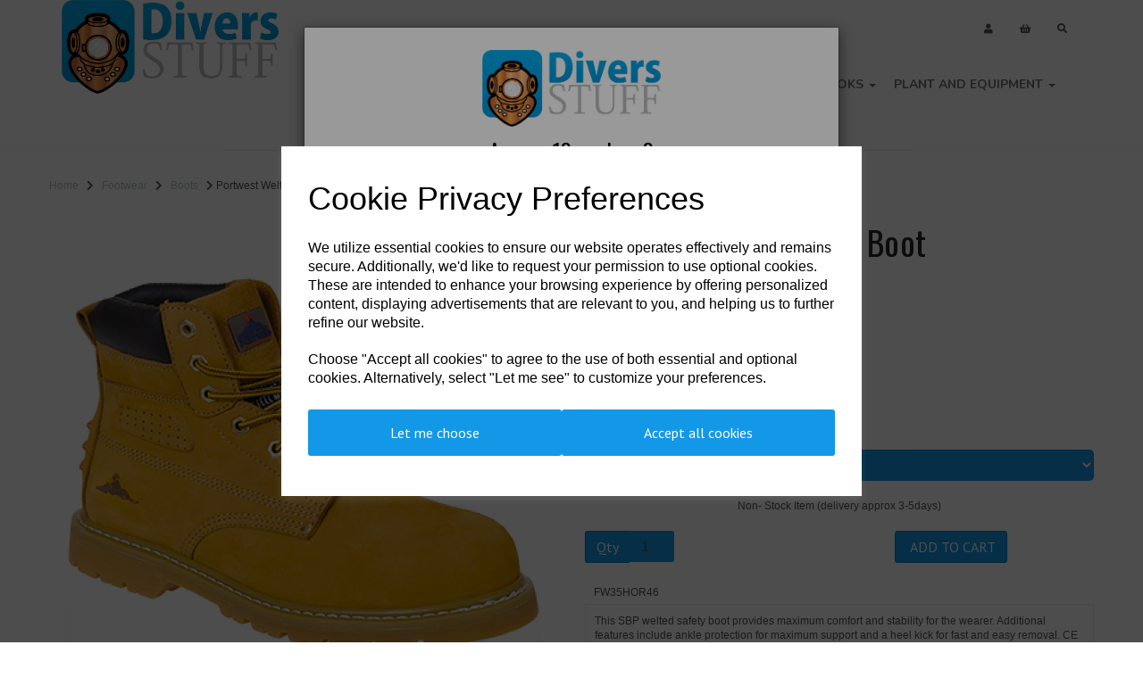

--- FILE ---
content_type: text/html; charset=UTF-8
request_url: https://diversstuff.com/boots/welted-plus-boot-honey-46
body_size: 25426
content:
<!DOCTYPE html>
<html id="shop" lang="en">
<head  prefix="og: http://ogp.me/ns# fb: http://ogp.me/ns/fb# product: http://ogp.me/ns/product#" >
    <meta charset="utf-8">
    <meta http-equiv="X-UA-Compatible" content="IE=edge">
    <meta name="viewport" content="width=device-width, initial-scale=1">

            <title>Portwest Welted Plus Boot</title>
        <meta itemprop="name" content="Portwest Welted Plus Boot">
        <meta property="og:title" content="Portwest Welted Plus Boot">
    
    <meta property="og:site_name" content="Divers Stuff">

            <meta name="description" content="This SBP welted safety boot provides maximum comfort and stability for the wearer. Additional features include ankle protection for maximum support and a heel kick for fast and easy removal. CE certified. Full grain leather. Oil resistant outsole. Sl">
        <meta itemprop="description" content="This SBP welted safety boot provides maximum comfort and stability for the wearer. Additional features include ankle protection for maximum support and a heel kick for fast and easy removal. CE certified. Full grain leather. Oil resistant outsole. Sl">
        <meta property="og:description" content="This SBP welted safety boot provides maximum comfort and stability for the wearer. Additional features include ankle protection for maximum support and a heel kick for fast and easy removal. CE certified. Full grain leather. Oil resistant outsole. Sl">
    
    <link rel="preconnect" href="https://diversstuff.com" />
    <link rel="preconnect" href="https://diversstuff-static.symphonycommerce.io" crossorigin />
    <link rel="preconnect" href="https://images.shopcdn.co.uk" crossorigin />
    <link rel="preconnect" href="https://fonts.googleapis.com" />
    <link rel="preconnect" href="https://fonts.googleapis.com" crossorigin />
    <link rel="preconnect" href="https://fonts.gstatic.com" />
    <link rel="preconnect" href="https://fonts.gstatic.com" crossorigin />

    
    <link rel="stylesheet" href="//diversstuff-static.symphonycommerce.io/bower_components/bootstrap/dist/css/bootstrap.min.css?v=26.06.3">
<link rel="stylesheet" href="//diversstuff-static.symphonycommerce.io/default-layouts/css/jquery-ui.min.css?v=26.06.3">
<link rel="stylesheet" href="//diversstuff-static.symphonycommerce.io/default-layouts/css/shop.min.css?v=26.06.3">
<link rel="stylesheet" href="//diversstuff-static.symphonycommerce.io/default-layouts/css/slick.min.css?v=26.06.3">
<link rel="stylesheet" href="//diversstuff-static.symphonycommerce.io/default-layouts/css/snackbar.css?v=26.06.3">
<link rel="stylesheet" href="//diversstuff-static.symphonycommerce.io/default-layouts/css/fa-all.min.css?v=26.06.3">
<link rel="stylesheet" href="//diversstuff-static.symphonycommerce.io/default-layouts/css/fa-v4-shims.css?v=26.06.3">
<link rel="stylesheet" href="//diversstuff-static.symphonycommerce.io/default-layouts/css/skeleton.css?v=26.06.3">
<link rel="stylesheet" href="//diversstuff-static.symphonycommerce.io/default-layouts/css/jquery.fancybox.min.css?v=26.06.3">
<style type='text/css'  id="stylesheet_design">@import url(//fonts.googleapis.com/css?family=Oswald:n,b,i);
@import url(//fonts.googleapis.com/css?family=PT+Sans:n,b,i);
@import url(//fonts.googleapis.com/css?family=Nunito:n,b,i);
#shop {background-color: #ffffff}
#shop #blocklab-footer {margin-top: 0px !important}
#shop #category-pagination-default #shopblocks-pagination {margin-top: 3px}
#shop #category-pagination-defult #shopblocks-pagination .btn-pagination a {background: white !important; border: 1px solid #0080cf !important; color: #000 !important}
#shop #category-sort-default select.sort-by.form-control {background-color: #fff !important; border: 1px solid #0080cf}
#shop #mega-menu-default_1548083483389 .navbar-collapse.collapse a {font-family: 'Noto Sans KR', sans-serif; letter-spacing: .5px}
#shop #mega-menu-default_1548083483389 div.yamm-content li {padding-bottom: 4px}
#shop .btn-group .btn:first-child {border-radius: 3px 0px 0px 3px}
#shop .btn-group .btn:last-child {border-radius: 0px 3px 3px 0px}
#shop .btn.btn-default {border-radius: 3px; -moz-border-radius: 3px; -webkit-border-radius: 3px; display: inline; width: auto; border-width: 1px}
#shop .btn.btn-default, #shop .input-group .input-group-addon, #shop .input-group .input-group-btn .btn {background-color: #1398e8; background-image: none; border-color: #0080cf; color: #ffffff; font-family: 'PT Sans', Helvetica, Arial, sans-serif; font-size: 16px; font-style: normal; font-weight: normal; text-decoration: none; text-transform: none}
#shop .btn.btn-default:hover, #shop .btn.btn-default:focus, #shop .input-group .input-group-btn .btn:hover, #shop .input-group .input-group-btn .btn:focus {background-color: #007ece !important; background: #007ece !important; border-color: #0066b5 !important; color: #e5e5e5}
#shop .container-fluid .container {max-width: 1170px !important}
#shop .container.navbar li {height: 40px; font-weight: 700}
#shop .dropdown-menu {padding: 5px}
#shop .dropdown-toggle, .yamm-fw {padding-right: 20px}
#shop .form-control {background-color: #1398e8; border: none; color: #ffffff}
#shop .form-control, #shop .input-group input.form-control:focus, #shop input:focus, #shop select:focus, #shop textarea:focus, #shop .form-control:focus, #shop .input-group input.form-control:focus, #shop select:focus {color: #ffffff; border-color: #0080cf}
#shop .form-control.quantity-field.right {padding: 2px; width: 50px; background-color: #1398e8; border-color: #000000; text-align: center}
#shop .input-group .input-group-addon {border-width: 1px; height: 35px}
#shop .input-group .input-group-addon.left {border-radius: 3px 0px 0px 3px; -moz-border-radius: 3px 0px 0px 3px; -webkit-border-radius: 3px 0px 0px 3px}
#shop .input-group .input-group-addon.right {border-radius: 0px 3px 3px 0px; -moz-border-radius: 0px 3px 3px 0px; -webkit-border-radius: 0px 3px 3px 0px}
#shop .input-group .input-group-btn .btn {border-width: 1px; height: 35px}
#shop .input-group .input-group-btn.left .btn-default {border-radius: 3px 0px 0px 3px; -moz-border-radius: 3px 0px 0px 3px; -webkit-border-radius: 3px 0px 0px 3px}
#shop .input-group .input-group-btn.right .btn-default {border-radius: 0px 3px 3px 0px; -moz-border-radius: 0px 3px 3px 0px; -webkit-border-radius: 0px 3px 3px 0px}
#shop .input-group .quantity-field {border-width: 1px; height: 35px}
#shop .input-group input.form-control {height: 35px; border-width: 1px 0 1px 1px}
#shop .input-group input.form-control.left {border-radius: 3px 0px 0px 3px; -moz-border-radius: 3px 0px 0px 3px; -webkit-border-radius: 3px 0px 0px 3px}
#shop .input-group input.form-control.right {border-radius: 0px 3px 3px 0px; -moz-border-radius: 0px 3px 3px 0px; -webkit-border-radius: 0px 3px 3px 0px}
#shop a {color: #1398e8; font-style: normal; font-weight: normal; text-decoration: none}
#shop a:hover, #shop a:focus {color: #6e6e6e; font-style: normal; font-weight: normal; text-decoration: none}
#shop h1, #shop h1 a {font-family: 'Oswald', Helvetica, Arial, sans-serif; font-size: 38px; color: #282828; letter-spacing: .5px; font-style: normal; font-weight: normal}
#shop h2, #shop h3, #shop h4, #shop h5, #shop h6, #shop h2 a, #shop h3 a, #shop h4 a, #shop h5 a, #shop h6 a {font-family: 'Oswald', Helvetica, Arial, sans-serif; font-size: 24px; color: #000000; font-style: normal; font-weight: normal; text-decoration: none; text-transform: none}
#shop html, #shop body, #shop p, #shop ul, #shop ol, #shop li, #shop th, #shop td, #shop label {font-family: 'Noto Sans KR', sans-serif; font-size: 12px; color: #51555E}
#shop input, #shop select, #shop textarea, #shop .form-control, #shop .input-group input.form-control, #shop .shopblocks-add-to-basket .input-group .quantity-field, #shop select {border-color: #0080cf; font-size: 16px; color: #51555E; border-width: 1px; height: 35px}
#shop .strikethrough { text-decoration: line-through; color:red; }
#shop #product-options-default select.form-control { font-size: 18px; font-family: "PT Sans"; text-decoration: none; color:#FFFFFF; }
#shop #blocklab-product-page #global-text-1591874595702 {display: none}
#shop [class^=tshirtsandshirtsborntodivetshirt] #global-text-1591874595702 {display: block !important}
#shop [class^=tshirtsandshirtsborntodivetshirt] #product-price-dynamic_1575985188577 {display: none !important}
#shop [class^=tshirtsandshirtsbrocodivertshirt] #global-text-1591874595702 {display: block !important}
#shop [class^=tshirtsandshirtsbrocodivertshirt] #product-price-dynamic_1575985188577 {display: none !important}
#shop [class^=tshirtsandshirtshullscrubtshirt] #global-text-1591874595702 {display: block !important}
#shop [class^=tshirtsandshirtshullscrubtshirt] #product-price-dynamic_1575985188577 {display: none !important}
#shop [class^=thermalsandundersuitsheatholdersoriginalthermalsocks] #global-text-1591874595702 {display: block !important}
#shop [class^=thermalsandundersuitsheatholdersoriginalthermalsocks] #product-price-dynamic_1575985188577 {display: none !important}
#shop [class^=thermalsandundersuitsheatholdersthermalslippersocks] #global-text-1591874595702 {display: block !important}
#shop [class^=thermalsandundersuitsheatholdersthermalslippersocks] #product-price-dynamic_1575985188577 {display: none !important}
#shop [class^=thermalsandundersuitsheatholderslongthermalsocks] #global-text-1591874595702 {display: block !important}
#shop [class^=thermalsandundersuitsheatholderslongthermalsocks] #product-price-dynamic_1575985188577 {display: none !important}
#shop [class^=thermalsandundersuitsheatholdersextralongthermalskisocks] #global-text-1591874595702 {display: block !important}
#shop [class^=thermalsandundersuitsheatholdersextralongthermalskisocks] #product-price-dynamic_1575985188577 {display: none !important}
#shop [class^=glovesdiversneoprenetriggermitts] #global-text-1591874595702 {display: block !important}
#shop [class^=glovesdiversneoprenetriggermitts] #product-price-dynamic_1575985188577 {display: none !important}
#shop #global-button-default_1592985460602 {display: none !important}
#shop .preownedpreowned2xexmilitarycompressors #global-button-default_1592985460602 {display: block !important}
#shop .preownedpreownedgasbankbreathingairwithrh2domeloader #global-button-default_1592985460602 {display: block !important}
#shop .planthiretwodiverhplppelipanel #global-button-default_1592985460602 {display: block !important}
#shop .planthiretwodiverhplppelipanel #product-promo-default_1579275855301 {display: none !important}
#shop .planthire63decompressionchamber #global-button-default_1592985460602 {display: block !important}
#shop .planthire63decompressionchamber #product-promo-default_1579275855301 {display: none !important}
#shop .planthirehydrauliccablecuttingsystem #global-button-default_1592985460602 {display: block !important}
#shop .planthirehydrauliccablecuttingsystem #product-promo-default_1579275855301 {display: none !important}
#shop .planthirebauermariner320compressor #global-button-default_1592985460602 {display: block !important}
#shop .planthirebauermariner320compressor #product-promo-default_1579275855301 {display: none !important}
#shop .planthirebauerjunioriicompressor #global-button-default_1592985460602 {display: block !important}
#shop .planthirebauerjunioriicompressor #product-promo-default_1579275855301 {display: none !important}
#shop .planthiredivershpwaterjetgunonly15000psimawp #global-button-default_1592985460602 {display: block !important}
#shop .planthiredivershpwaterjetgunonly15000psimawp #product-promo-default_1579275855301 {display: none !important}
#shop .planthirediverswaterliftnominalflow750lmin10bar3mlift #global-button-default_1592985460602 {display: block !important}
#shop .planthirediverswaterliftnominalflow750lmin10bar3mlift #product-promo-default_1579275855301 {display: none !important}
#shop .planthirenemounderwateranglegrinder50mv2 #global-button-default_1592985460602 {display: block !important}
#shop .planthirenemounderwateranglegrinder50mv2 #product-promo-default_1579275855301 {display: none !important}
</style><style type='text/css' >
#shop #blocklab-header #container-fluid-1606219553169 {margin-top: 0px}
#shop #blocklab-header #container-fluid-1607004616719 {margin-top: 0px}
#shop #blocklab-header #container-fluid-global-blank-default_1606219352340 {border-bottom: none}
#shop #blocklab-header #container-fluid-global-shop-logo_1547728468491 {border-bottom: 0px none rgb(81, 85, 94)}
#shop #blocklab-header #container-fluid-mega-menu-default_1548083483389 {background: rgb(255, 255, 255); border-bottom: none}
#shop #blocklab-header #container-fluid-menu-dynamic_1547825351758 {border-bottom: 0px none rgb(81, 85, 94)}
#shop #blocklab-header #container-fluid-plugin_age_verification-blocks-popup_1573569544467 {border-bottom: 0px none rgb(81, 85, 94)}
#shop #blocklab-header #master-container-fluid_1547728513544 {background: rgb(255, 255, 255); border-bottom: none rgb(255, 255, 255); border-top-color: rgb(255, 255, 255); border-right-color: rgb(255, 255, 255); border-left-color: rgb(255, 255, 255); border-color: rgb(236, 236, 236); border-bottom-width: 1px; border-bottom-style: solid}
#shop #blocklab-header #master-container-fluid_1548081659582 {background: rgb(255, 255, 255); border-bottom: 0px none rgb(81, 85, 94)}
#shop #blocklab-header #master-container-fluid_1548083710214 {background: rgb(255, 255, 255); border-bottom: 1px solid rgb(230, 230, 230); border-top-color: rgb(200, 200, 200); border-right-color: rgb(200, 200, 200); border-left-color: rgb(200, 200, 200); border-color: rgb(230, 230, 230)}
#shop #blocklab-header #master-container-fluid_1570460922192 {background: none 0% 0% / auto repeat scroll padding-box border-box rgba(0, 0, 0, 0); border-bottom: 0px none rgb(81, 85, 94)}
#shop #blocklab-header #mcf_1573654276678 {margin-top: 0px}
#shop #blocklab-header > .container-fluid {margin-bottom: 0px}
#shop #global-shop-logo_1573654257608 {padding: 0px}
#shop #global-shop-logo_1573654257608 .display-block img.logo-image.center-block.img-responsive {width: 90% !important}
#shop #mega-menu-v2_1548083483389 {font-weight: bold; font-size: 15px; padding: 0px}
#shop #mega-menu-v2_1548083483389 #mmv2_mega-menu-v2_1548083483389 {font-weight: bold; font-size: 13px}
#shop #mega-menu-v2_1548083483389 #mmv2_mega-menu-v2_1548083483389 #mmv2-page-mask_mega-menu-v2_1548083483389 {display: none; font-weight: bold; font-size: 13px}
#shop #mega-menu-v2_1548083483389 #mmv2_mega-menu-v2_1548083483389 .navbar.yamm .container #navbar-collapse-mega-menu_mega-menu-v2_1548083483389 .nav.navbar-nav .dropdown .dropdown-menu li {font-weight: bold; font-size: 13px}
#shop #mega-menu-v2_1548083483389 #mmv2_mega-menu-v2_1548083483389 .navbar.yamm .container #navbar-collapse-mega-menu_mega-menu-v2_1548083483389 .nav.navbar-nav .dropdown .dropdown-menu li .yamm-content .row .list-unstyled.col-xs-12 li {font-weight: bold; font-size: 13px}
#shop #mega-menu-v2_1548083483389 #mmv2_mega-menu-v2_1548083483389 .navbar.yamm .container #navbar-collapse-mega-menu_mega-menu-v2_1548083483389 .nav.navbar-nav .dropdown .dropdown-menu li .yamm-content .row .list-unstyled.col-xs-12 li a {font-weight: bold; font-size: 15px}
#shop #mega-menu-v2_1548083483389 #mmv2_mega-menu-v2_1548083483389 .navbar.yamm .container #navbar-collapse-mega-menu_mega-menu-v2_1548083483389 .nav.navbar-nav .dropdown .dropdown-menu li .yamm-content .row ul.list-unstyled.col-xs-12 {font-weight: bold; font-size: 13px}
#shop #mega-menu-v2_1548083483389 #mmv2_mega-menu-v2_1548083483389 .navbar.yamm .container #navbar-collapse-mega-menu_mega-menu-v2_1548083483389 .nav.navbar-nav .dropdown .dropdown-menu li .yamm-content div.row {font-weight: bold; font-size: 13px}
#shop #mega-menu-v2_1548083483389 #mmv2_mega-menu-v2_1548083483389 .navbar.yamm .container #navbar-collapse-mega-menu_mega-menu-v2_1548083483389 .nav.navbar-nav .dropdown .dropdown-menu li div.yamm-content {font-weight: bold; font-size: 13px}
#shop #mega-menu-v2_1548083483389 #mmv2_mega-menu-v2_1548083483389 .navbar.yamm .container #navbar-collapse-mega-menu_mega-menu-v2_1548083483389 .nav.navbar-nav .dropdown .dropdown-toggle b.caret {font-weight: bold; font-size: 13px}
#shop #mega-menu-v2_1548083483389 #mmv2_mega-menu-v2_1548083483389 .navbar.yamm .container #navbar-collapse-mega-menu_mega-menu-v2_1548083483389 .nav.navbar-nav .dropdown a.dropdown-toggle {font-weight: bold; font-size: 15px}
#shop #mega-menu-v2_1548083483389 #mmv2_mega-menu-v2_1548083483389 .navbar.yamm .container #navbar-collapse-mega-menu_mega-menu-v2_1548083483389 .nav.navbar-nav .dropdown ul.dropdown-menu {font-weight: bold; font-size: 13px}
#shop #mega-menu-v2_1548083483389 #mmv2_mega-menu-v2_1548083483389 .navbar.yamm .container #navbar-collapse-mega-menu_mega-menu-v2_1548083483389 .nav.navbar-nav .yamm-fw a {font-weight: bold; font-size: 15px}
#shop #mega-menu-v2_1548083483389 #mmv2_mega-menu-v2_1548083483389 .navbar.yamm .container #navbar-collapse-mega-menu_mega-menu-v2_1548083483389 .nav.navbar-nav .yamm-fw a span {color: red; font-size: 14px}
#shop #mega-menu-v2_1548083483389 #mmv2_mega-menu-v2_1548083483389 .navbar.yamm .container #navbar-collapse-mega-menu_mega-menu-v2_1548083483389 .nav.navbar-nav .yamm-fw.mm-header.visible-xs button.btn.btn-default.mmv2-close {font-weight: bold; font-size: 13px}
#shop #mega-menu-v2_1548083483389 #mmv2_mega-menu-v2_1548083483389 .navbar.yamm .container #navbar-collapse-mega-menu_mega-menu-v2_1548083483389 .nav.navbar-nav li.dropdown {font-weight: bold; font-size: 13px}
#shop #mega-menu-v2_1548083483389 #mmv2_mega-menu-v2_1548083483389 .navbar.yamm .container #navbar-collapse-mega-menu_mega-menu-v2_1548083483389 .nav.navbar-nav li.yamm-fw {font-weight: bold; font-size: 13px}
#shop #mega-menu-v2_1548083483389 #mmv2_mega-menu-v2_1548083483389 .navbar.yamm .container #navbar-collapse-mega-menu_mega-menu-v2_1548083483389 .nav.navbar-nav li.yamm-fw.mm-header.visible-xs {font-weight: bold; font-size: 13px}
#shop #mega-menu-v2_1548083483389 #mmv2_mega-menu-v2_1548083483389 .navbar.yamm .container #navbar-collapse-mega-menu_mega-menu-v2_1548083483389 ul.nav.navbar-nav {font-weight: bold; font-size: 13px}
#shop #mega-menu-v2_1548083483389 #mmv2_mega-menu-v2_1548083483389 .navbar.yamm .container #navbar-collapse-mega-menu_mega-menu-v2_1548083483389.navbar-collapse.collapse {font-weight: bold; font-size: 13px}
#shop #mega-menu-v2_1548083483389 #mmv2_mega-menu-v2_1548083483389 .navbar.yamm .container .navbar-header .visible-xs .mobile-buttons .logo-image-holder.visible-xs img.img-responsive.logo-image {font-size: 14px}
#shop #mega-menu-v2_1548083483389 #mmv2_mega-menu-v2_1548083483389 .navbar.yamm .container .navbar-header .visible-xs .mobile-buttons a.btn.btn-default {font-weight: bold; font-size: 13px}
#shop #mega-menu-v2_1548083483389 #mmv2_mega-menu-v2_1548083483389 .navbar.yamm .container .navbar-header .visible-xs .mobile-buttons a.logo-image-holder.visible-xs {font-size: 15px}
#shop #mega-menu-v2_1548083483389 #mmv2_mega-menu-v2_1548083483389 .navbar.yamm .container .navbar-header .visible-xs div.mobile-buttons {font-weight: bold; font-size: 13px}
#shop #mega-menu-v2_1548083483389 #mmv2_mega-menu-v2_1548083483389 .navbar.yamm .container .navbar-header div.visible-xs {font-weight: bold; font-size: 13px}
#shop #mega-menu-v2_1548083483389 #mmv2_mega-menu-v2_1548083483389 .navbar.yamm .container div.navbar-header {font-weight: bold; font-size: 13px}
#shop #mega-menu-v2_1548083483389 #mmv2_mega-menu-v2_1548083483389 .navbar.yamm div.container {font-weight: bold; font-size: 13px}
#shop #mega-menu-v2_1548083483389 #mmv2_mega-menu-v2_1548083483389 div.navbar.yamm {min-height: auto; font-weight: bold; font-size: 13px}
#shop #mega-menu-v2_1548083483389 #mmv2_mega-menu-v2_1548083483389 style {font-weight: bold; font-size: 13px}
#shop #menu-dynamic_1547825351758 {color: rgb(84, 84, 84); background: rgb(255, 255, 255); padding: 10px 30px; font-family: "PT Sans"; font-size: 14px; margin-bottom: 10px}
#shop #menu-dynamic_1547825351758 .container.navbar .nav.navbar-nav.full-width li .. i.fa.fa-shopping-basket {transform: none}
#shop #menu-dynamic_1547825351758 .nav .open>a {background-color: rgb(255, 255, 255); color: #1398e8}
#shop #menu-dynamic_1547825351758 a {color: rgb(84, 84, 84); font-family: "PT Sans"; font-size: 11px}
#shop #menu-dynamic_1547825351758 div {color: rgb(84, 84, 84); font-family: "PT Sans"; font-size: 13px}
#shop #menu-dynamic_1547825351758 div.col-xs-12.push-down {color: rgb(84, 84, 84); font-family: "PT Sans"; font-size: 11px}
#shop #menu-dynamic_1547825351758 div.container.navbar {text-align: right; color: rgb(84, 84, 84); font-family: "PT Sans"; font-size: 14px}
#shop #menu-dynamic_1547825351758 div.dropdown-menu.basket {color: rgb(84, 84, 84); background: rgb(255, 255, 255); font-family: "PT Sans"; font-size: 14px}
#shop #menu-dynamic_1547825351758 div.row {color: rgb(84, 84, 84); font-family: "PT Sans"; font-size: 12px}
#shop #menu-dynamic_1547825351758 h4.text-center.header.push-down {color: rgb(84, 84, 84); font-size: 24px}
#shop #menu-dynamic_1547825351758 li {display: block; float: left; color: rgb(84, 84, 84); font-family: "PT Sans"; font-size: 12px}
#shop #menu-dynamic_1547825351758 li a.fa-caret-down:focus {background-color: rgb(255, 255, 255)}
#shop #menu-dynamic_1547825351758 li a:focus {background-color: rgb(255, 255, 255); color: #1398e8}
#shop #menu-dynamic_1547825351758 li a:hover {background-color: rgb(255, 255, 255); color: #1398e8}
#shop #menu-dynamic_1547825351758 li:last-child a {border: none !important}
#shop #menu-dynamic_1547825351758 ul.dropdown-menu {background: rgb(255, 255, 255); background-color: rgb(255, 255, 255)}
#shop #menu-dynamic_1547825351758 ul.nav.navbar-nav.full-width {float: right; display: block; vertical-align: top; width: auto; margin-right: -15px; color: rgb(84, 84, 84); font-family: "PT Sans"; font-size: 12px}
#shop #plugin_age_verification-blocks-popup_1573569544467 #plugin_age_verification_modal .modal-dialog .modal-content .modal-body .row.push-down.text-center div img {max-width: 200px}
@media screen and (min-width: 768px) and (max-width: 991px) { html#shop #menu-dynamic_1548081462594 {display: none !important}}
@media screen and (min-width: 992px) { html#shop #menu-dynamic_1548081462594 {display: none !important}}
@media screen and (min-width: 768px) and (max-width: 991px) { html#shop #global-shop-logo_1548081646742 {display: none !important}}
@media screen and (min-width: 992px) { html#shop #global-shop-logo_1548081646742 {display: none !important}}
@media screen and (min-width: 768px) and (max-width: 991px) { html#shop #master-container-fluid_1548083710214 {display: none !important}}
@media screen and (min-width: 992px) { html#shop #master-container-fluid_1548083710214 {display: none !important}}
@media screen and (min-width: 768px) and (max-width: 991px) { html#shop #global-text-1607004616719 {display: none !important}}
@media screen and (min-width: 992px) { html#shop #global-text-1607004616719 {display: none !important}}
@media screen and (max-width: 767px) { html#shop #global-image-default_1548081646742 {display: none !important}}
@media screen and (max-width: 767px) { html#shop #menu-dynamic_1547825398524 {display: none !important}}
@media screen and (max-width: 767px) { html#shop #search-default2_1547824923246 {display: none !important}}
@media screen and (max-width: 767px) { html#shop #global-blank-default_1547728532185 {display: none !important}}
@media screen and (max-width: 767px) { html#shop #global-blank-default_1547728548371 {display: none !important}}
@media screen and (max-width: 767px) { html#shop #global-shop-logo_1547728468491 {display: none !important}}
@media screen and (max-width: 767px) { html#shop #menu-dynamic_1547825351758 {display: none !important}}
@media screen and (max-width: 767px) { html#shop #global-shop-logo_1573654257608 {display: none !important}}
@media screen and (max-width: 767px) { html#shop #global-text-1606219553169 {display: none !important}}
</style><style type='text/css' >#shop #blocklab-footer #container-fluid-1548237482960 {margin-top: 0px}
#shop #blocklab-footer #container-fluid-1548239804601 {margin-top: 0px; border-bottom: none}
#shop #blocklab-footer #container-fluid-1548239856094 {margin-top: 0px; border-bottom: 0px none rgb(81, 85, 94)}
#shop #blocklab-footer #container-fluid-1548239902806 {margin-top: 0px}
#shop #blocklab-footer #container-fluid-custom-forms-built_1547826179667 {border-bottom: 0px none rgb(81, 85, 94)}
#shop #blocklab-footer #container-fluid-custom-forms-built_1548239865603 {border-bottom: 0px none rgb(81, 85, 94)}
#shop #blocklab-footer #container-fluid-footer-default {background: rgb(255, 255, 255); border-bottom: none}
#shop #blocklab-footer #container-fluid-global-blank-default_1547826429745 {border-bottom: 1px solid rgb(240, 240, 240); background: rgb(255, 255, 255); border-top-color: rgb(240, 240, 240); border-right-color: rgb(240, 240, 240); border-left-color: rgb(240, 240, 240)}
#shop #blocklab-footer #container-fluid-global-blank-default_1547826513404 {background: rgb(255, 255, 255)}
#shop #blocklab-footer #container-fluid_1547826470293 {background: rgb(255, 255, 255)}
#shop #blocklab-footer #container-fluid_global-text-1547825818037 {margin-top: 0px; border-bottom: none; background: rgb(255, 255, 255)}
#shop #blocklab-footer #container-fluid_global-text-1547825840301 {margin-top: 0px; background: rgb(255, 255, 255)}
#shop #blocklab-footer #container-fluid_global-text-1547825862977 {margin-top: 0px; background: rgb(255, 255, 255)}
#shop #blocklab-footer #master-container-fluid_1547825846682 {background: rgb(255, 255, 255); border-bottom: 0px none rgb(81, 85, 94)}
#shop #blocklab-footer #master-container-fluid_1547826489636 {background: rgb(255, 255, 255)}
#shop #blocklab-footer #master-container-fluid_1548081926679 {background: rgb(255, 255, 255)}
#shop #blocklab-footer #master-container-fluid_1548237432471 {background: none 0% 0% / auto repeat scroll padding-box border-box rgb(255, 255, 255); border-bottom: 0px none rgb(81, 85, 94)}
#shop #blocklab-footer #master-container-fluid_1548239973983 {background: none 0% 0% / auto repeat scroll padding-box border-box rgba(0, 0, 0, 0); border-bottom: 0px none rgb(81, 85, 94)}
#shop #blocklab-footer > .container-fluid {margin-bottom: 0px}
#shop #custom-forms-built_1547826179667 {text-align: center; padding: 10px 0px; font-size: 12px; text-decoration: none; font-family: "PT Sans"; color: rgb(0, 0, 0)}
#shop #custom-forms-built_1547826179667 div.carousel-inner {text-align: center; font-size: 10px; text-decoration: none; font-family: "PT Sans"; color: rgb(0, 0, 0)}
#shop #custom-forms-built_1547826179667 div.carousel.slide {text-align: center; font-size: 11px; text-decoration: none; font-family: "PT Sans"; color: rgb(0, 0, 0)}
#shop #custom-forms-built_1547826179667 div.col-xs-12.form-group {text-align: center; color: rgb(0, 0, 0)}
#shop #custom-forms-built_1547826179667 div.form-submit-button.form-group {text-align: center; font-size: 8px; text-decoration: none; font-family: "PT Sans"; color: rgb(110, 110, 110)}
#shop #custom-forms-built_1547826179667 div.form-submit-button.row.push-down-sm {text-align: center; color: rgb(0, 0, 0)}
#shop #custom-forms-built_1547826179667 div.item.active {text-align: center; font-size: 9px; text-decoration: none; font-family: "PT Sans"; color: rgb(0, 0, 0)}
#shop #custom-forms-built_1547826179667 div.push-right.form-group {text-align: center; font-size: 8px; text-decoration: none; font-family: "PT Sans"; color: rgb(110, 110, 110)}
#shop #custom-forms-built_1547826179667 div.row.row-field.push-down-sm {text-align: center; color: rgb(0, 0, 0)}
#shop #custom-forms-built_1547826179667 form.built-form.push-down {text-align: center; color: rgb(0, 0, 0)}
#shop #custom-forms-built_1547826179667 form.form-inline.built-form.push-down {text-align: center; font-size: 12px; text-decoration: none; font-family: "PT Sans"; color: rgb(110, 110, 110)}
#shop #custom-forms-built_1547826179667 input {text-align: center; font-size: 14px; text-decoration: none; font-family: "PT Sans"}
#shop #custom-forms-built_1547826179667 input.btn.btn-default.btn-block {text-align: center; font-size: 14px; text-decoration: none; font-family: "PT Sans"}
#shop #custom-forms-built_1547826179667 input.form-control {text-align: center; font-size: 14px; text-decoration: none; font-family: "PT Sans"}
#shop #custom-forms-built_1547826179667 label {text-align: center; font-size: 10px; text-decoration: none; font-family: "PT Sans"; color: rgb(0, 0, 0)}
#shop #custom-forms-built_1547826179667 script {text-align: center; font-size: 12px; text-decoration: none; font-family: "PT Sans"; color: rgb(0, 0, 0)}
#shop #custom-forms-built_1547826179667 style {text-align: center; font-size: 12px; text-decoration: none; font-family: "PT Sans"; color: rgb(0, 0, 0)}
#shop #footer-default {color: rgb(0, 0, 0); padding: 20px 0px; font-size: 14px; text-align: right; font-family: "PT Sans"}
#shop #footer-default p.text-center {color: rgb(0, 0, 0); font-size: 12px; text-align: right; font-family: "PT Sans"}
#shop #global-blank-default_1547826513404 {padding: 10px 0px}
#shop #global-text-1547825818037 {outline: none; position: relative; margin-bottom: 30px}
#shop #global-text-1547825840301 {outline: none; position: relative}
#shop #global-text-1547825862977 {outline: none; position: relative}
#shop #global-text-1548237482960 {outline: none; position: relative}
#shop #global-text-1548239804601 {outline: none; position: relative}
#shop #global-text-1548239856094 {outline: none; position: relative}
#shop #global-text-1548239902806 {outline: none; position: relative}
#shop #menu-dynamic_1547826263892 {font-family: "PT Sans"; font-size: 18px; color: rgb(110, 110, 110); text-transform: none; margin-bottom: 10px; padding: 5px 0px; background: rgba(0, 0, 0, 0)}
#shop #menu-dynamic_1547826263892 a {font-family: "PT Sans"; font-size: 17px; color: rgb(110, 110, 110); text-transform: none}
#shop #menu-dynamic_1547826263892 div.container.navbar {font-family: "PT Sans"; font-size: 18px; color: rgb(110, 110, 110); text-transform: none}
#shop #menu-dynamic_1547826263892 li {font-family: "PT Sans"; font-size: 16px; color: rgb(110, 110, 110); text-transform: none}
#shop #menu-dynamic_1547826263892 li:last-child a {border: none !important}
#shop #menu-dynamic_1547826263892 ul.dropdown-menu {background: rgba(0, 0, 0, 0); background-color: rgba(0, 0, 0, 0)}
#shop #menu-dynamic_1547826263892 ul.list-unstyled {font-family: "PT Sans"; font-size: 16px; color: rgb(110, 110, 110); text-transform: none}
#shop #menu-dynamic_1548239823749 a {color: rgb(110, 110, 110); text-decoration: none; font-family: "PT Sans"; padding-top: 0px; padding-bottom: 0px}
#shop #menu-dynamic_1548239823749 div.container.navbar {color: rgb(110, 110, 110); text-decoration: none; font-family: "PT Sans"}
#shop #menu-dynamic_1548239823749 li {color: rgb(110, 110, 110); text-decoration: none; font-family: "PT Sans"}
#shop #menu-dynamic_1548239823749 li:last-child a {border: none !important}
#shop #menu-dynamic_1548239823749 ul.dropdown-menu {background: rgba(0, 0, 0, 0); background-color: rgba(0, 0, 0, 0)}
#shop #menu-dynamic_1548239823749 ul.list-unstyled {color: rgb(110, 110, 110); text-decoration: none; font-family: "PT Sans"}
#shop #menu-dynamic_1549634626782 {color: rgb(110, 110, 110)}
#shop #menu-dynamic_1549634626782 a {color: rgb(110, 110, 110)}
#shop #menu-dynamic_1549634626782 div.container.navbar {color: rgb(110, 110, 110)}
#shop #menu-dynamic_1549634626782 li {color: rgb(110, 110, 110)}
#shop #menu-dynamic_1549634626782 li:last-child a {border: none !important}
#shop #menu-dynamic_1549634626782 ul.dropdown-menu {background: rgba(0, 0, 0, 0); background-color: rgba(0, 0, 0, 0)}
#shop #menu-dynamic_1549634626782 ul.list-unstyled {color: rgb(110, 110, 110)}
#shop #payment_methods_default_1547826470293 {text-align: left; margin-bottom: 0px}
#shop #social_default_1548076516400 {color: rgb(0, 0, 0); text-align: right; font-family: "PT Sans"; padding: 10px 0px}
#shop #social_default_1548239935996 {text-align: left; color: rgb(0, 0, 0)}

@media screen and (min-width: 768px) and (max-width: 991px) { html#shop #master-container-fluid_1548239965511 {display: none !important}}
@media screen and (min-width: 992px) { html#shop #master-container-fluid_1548239965511 {display: none !important}}
@media screen and (min-width: 768px) and (max-width: 991px) { html#shop #custom-forms-built_1548239865603 {display: none !important}}
@media screen and (min-width: 992px) { html#shop #custom-forms-built_1548239865603 {display: none !important}}
@media screen and (min-width: 768px) and (max-width: 991px) { html#shop #global-text-1548239902806 {display: none !important}}
@media screen and (min-width: 992px) { html#shop #global-text-1548239902806 {display: none !important}}
@media screen and (min-width: 768px) and (max-width: 991px) { html#shop #social_default_1548239935996 {display: none !important}}
@media screen and (min-width: 992px) { html#shop #social_default_1548239935996 {display: none !important}}
@media screen and (min-width: 768px) and (max-width: 991px) { html#shop #global-text-1548239856094 {display: none !important}}
@media screen and (min-width: 992px) { html#shop #global-text-1548239856094 {display: none !important}}
@media screen and (min-width: 768px) and (max-width: 991px) { html#shop #menu-dynamic_1548239823749 {display: none !important}}
@media screen and (min-width: 992px) { html#shop #menu-dynamic_1548239823749 {display: none !important}}
@media screen and (min-width: 768px) and (max-width: 991px) { html#shop #global-text-1548239804601 {display: none !important}}
@media screen and (min-width: 992px) { html#shop #global-text-1548239804601 {display: none !important}}
@media screen and (max-width: 767px) { html#shop #master-container-fluid_1547825846682 {display: none !important}}
@media screen and (min-width: 768px) and (max-width: 991px) { html#shop #master-container-fluid_1548239973983 {display: none !important}}
@media screen and (min-width: 992px) { html#shop #master-container-fluid_1548239973983 {display: none !important}}</style><style type='text/css' >
#shop #blocklab-product-page #container-fluid-1575977235028 {margin-top: 0px; border-bottom: 0px none rgb(81, 85, 94)}
#shop #blocklab-product-page #container-fluid-1591874595702 {margin-top: 0px; border-bottom: 0px none rgb(108, 109, 117)}
#shop #blocklab-product-page #container-fluid-global-breadcrumbs-default_1575977209458 {border-bottom: 0px none rgb(108, 109, 117)}
#shop #blocklab-product-page #container-fluid-global-button-default_1592985460602 {border-bottom: 0px none rgb(108, 109, 117)}
#shop #blocklab-product-page #container-fluid-product-add-to-basket-with-qty {border-bottom: 0px none rgb(81, 85, 94)}
#shop #blocklab-product-page #container-fluid-product-description-default {border-bottom: 0px none rgb(81, 85, 94)}
#shop #blocklab-product-page #container-fluid-product-name-default {border-bottom: none}
#shop #blocklab-product-page #container-fluid-product-options-default {border-bottom: 0px none rgb(81, 85, 94)}
#shop #blocklab-product-page #container-fluid-product-price-dynamic_1575985188577 {border-bottom: 0px none rgb(108, 109, 117)}
#shop #blocklab-product-page #container-fluid-product-promo-default_1579275855301 {border-bottom: 0px none rgb(81, 85, 94)}
#shop #blocklab-product-page #container-fluid-product-sku-default {border-bottom: 0px none rgb(81, 85, 94)}
#shop #blocklab-product-page #master-container-fluid_1591874625044 {background: none 0% 0% / auto repeat scroll padding-box border-box rgba(0, 0, 0, 0); border-bottom: 0px none rgb(81, 85, 94)}
#shop #blocklab-product-page #master-container-fluid_1694593395366 {background: none 0% 0% / auto repeat scroll padding-box border-box rgba(0, 0, 0, 0); border-bottom: 0px none rgb(108, 109, 117)}
#shop #blocklab-product-page > .container-fluid {margin-bottom: 0px}
#shop #global-breadcrumbs-default_1575977209458 {padding: 20px 0px}
#shop #global-button-default_1592985460602 {padding: 10px 0px; margin-bottom: 15px}
#shop #global-button-default_1592985460602 a.btn.btn-default {width: 100%}
#shop #global-text-1591874595702 {outline: none; position: relative; padding: 5px 0px}
#shop #product-add-to-basket-with-qty {text-align: center}
#shop #product-add-to-basket-with-qty .row.push-down .col-xs-12 p {text-align: center}
#shop #product-add-to-basket-with-qty .row.push-down .col-xs-5 .input-group input.form-control.quantity-field.right {text-align: center}
#shop #product-add-to-basket-with-qty .row.push-down .col-xs-5 .input-group span.input-group-addon.left {text-align: center}
#shop #product-add-to-basket-with-qty .row.push-down .col-xs-5 div.input-group {text-align: center}
#shop #product-add-to-basket-with-qty .row.push-down .col-xs-7 #add-to-basket-button.add-to-basket.btn.btn-default {text-align: center}
#shop #product-add-to-basket-with-qty .row.push-down div.col-xs-12 {text-align: center}
#shop #product-add-to-basket-with-qty .row.push-down div.col-xs-5 {text-align: center}
#shop #product-add-to-basket-with-qty .row.push-down div.col-xs-7 {text-align: center}
#shop #product-add-to-basket-with-qty div.row.push-down {text-align: center}
#shop #product-add-to-basket-with-qty input {text-align: center}
#shop #product-description-default {border: 1px solid rgb(240, 240, 240); padding: 10px}
#shop #product-images-dynamic_1694593372484 div #image-carousel_1694593372484 a.left.carousel-control {top: 50%}
#shop #product-images-dynamic_1694593372484 div #image-carousel_1694593372484 a.right.carousel-control {top: 50%}
#shop #product-images-dynamic_1694593372484 div div.row.thumbnails {flex-wrap: wrap; justify-content: flex-start}
#shop #product-price-dynamic_1575985188577 {padding: 10px 0px; margin-bottom: 0px}
#shop #product-price-dynamic_1575985188577 .ex-vat-price #base-product-price.price {display: inline}
#shop #product-price-dynamic_1575985188577 .ex-vat-price .was-price-was span.was-price {color: rgb(255, 0, 0)}
#shop #product-price-dynamic_1575985188577 .ex-vat-price h2 {display: inline}
#shop #product-price-dynamic_1575985188577 .ex-vat-price p.was-price-was {color: rgb(255, 0, 0)}
#shop #product-sku-default {padding: 5px 10px}

</style>
            <link rel="icon" href="https://diversstuff-static.symphonycommerce.io/images/favicons/ab1358f67112def49acc4016738f9645.ico">
    
    
    <link rel="alternate" type="application/rss+xml" title="Divers Stuff" href="https://diversstuff.com/rss">

                                                                                        <link rel="canonical" href="/boots/welted-plus-boot-honey-46">
                <meta property="og:url" content="https://diversstuff.com/boots/welted-plus-boot-honey-46">
        
    <script src="//diversstuff-static.symphonycommerce.io/default-layouts/js/libraries/js.cookie.min.js?v=26.06.3"></script>

            
        
                    
                        
                        <meta name="twitter:card" content="product">
            <meta name="twitter:data1" content="£42.13">
            <meta name="twitter:label1" content="Price">
        
                    <meta property="og:price:amount" content="42.1300" />
            <meta property="og:price:currency" content="GBP">
            <meta property="og:type" content="product">
            <meta property="og:id" content="944">
                                                <meta property="og:availability" content="available for order">
                                    
                    <meta property="product:price:amount" content="42.1300" />
            <meta property="product:price:currency" content="GBP" />
        
                                    <meta itemprop="image" content="https://diversstuff-static.symphonycommerce.io/images/2019/01/contain/512x512/fc868a76af41e0ae8e87e373f6e1b9df.png">
            
                            <meta property="og:image" content="https://diversstuff-static.symphonycommerce.io/images/2019/01/contain/512x512/fc868a76af41e0ae8e87e373f6e1b9df.png">
                <meta property="og:image:height" content="512">
                <meta property="og:image:width" content="512">
                        
    
    <style>
        [v-cloak] { display:none }
        [id^="rxp-overlay"] { z-index: 99999 !important; }
    </style>

</head>
<body class="bootsweltedplusboothoney46 boots weltedplusboothoney46 launched hs-commodity-code:6403400000 country-of-origin:cn colour:honey shoe-size:46 tag_boots tag_footwear tag_portwest" >
<script>
        window.pageData = {"type":"product","name":"Portwest Welted Plus Boot","slug":"welted-plus-boot-honey-46"}</script>


    <style>
    .cookie-pop-up-wrapper {
        width: 100vw;
        height: 100vh;
        position: fixed;
        z-index: 1000000;
        background-color: rgba(0, 0, 0, .4);
        display: none;
        justify-content: center;
        align-items: center;
        overflow: hidden;
    }

    .cookie-pop-up > * > p {
        color: black !important;
    }

    .cookie-pop-up {
        background-color: white;
        max-width: 650px;
        box-shadow: 0 4px 8px rgba(255, 255, 255, 0.1);
        margin-right: auto;
        margin-left: auto;
        width: 95%;

        max-height: 90vh;
        overflow-y: auto;
    }

    @media (max-width: 650px) {
        .cookie-pop-up {
            max-height: 95%;
            overflow: scroll;
        }
    }

    .cookie-pop-up-content {
        margin-bottom: 15px;
    }

    #let-me-choose-content > p,
    .cookie-pop-up-content > p {
        font-size: 16px !important;
        padding: 5px 0;
        text-wrap: pretty;
    }

    #let-me-choose-content .let-me-choose-heading,
    #cookie-pop-up-content .cookie-pop-up-heading {
        font-size: 36px !important;
        font-style: normal;
        font-weight: 400;
        text-decoration: none;
        text-transform: none;
    }

    #let-me-choose-content,
    .cookie-pop-up-content {
        padding: 30px;
    }


    .cookie-pop-up-btn-wrapper {
        display: flex;
        width: 100%;
        gap: 10px;
        padding-top: 10px;
    }

    .cookie-pop-up-btn-wrapper > button {
        width: 100%;
    }

    .cookie-pop-up-btn {
        padding: 15px;
        border: 0;
        cursor: pointer;
        font-size: 20px;
        flex-grow: 1;
    }

    .cookie-pop-up-btn:hover {
        transition: all .2s ease-in-out;
    }

    .cookie-accordion-wrapper {
        padding: 25px 0;
    }

    .cookie-accordion {
        background-color: rgba(0,0,0,0);
        color: #444;
        cursor: pointer;
        padding: 18px;
        border: none;
        margin-top: -1px;
        text-align: left;
        outline: none;
        font-size: 15px;
        transition: 0.4s;
        border-top: 1px solid rgba(0,0,0,.3);
        border-bottom: 1px solid rgba(0,0,0,.3);
    }

    .cookie-preference-info {
        padding: 0 18px;
        max-height: 0;
        overflow: hidden;
        transition: max-height 0.2s ease-out;
    }

    .cookie-accordion .cookie-switch {
        position: relative;
        display: inline-block;
        width: 52px;
        height: 26px;
        margin-left: 10px;
        margin-top: -4px;
        float: inline-end;
    }

    .cookie-accordion .cookie-switch input {
        opacity: 0;
        width: 0;
        height: 0;
    }

    .cookie-accordion .fa-chevron-down {
        float: inline-end;
        position: relative;
        margin-left: 10px;
    }

    .cookie-accordion .cookie-slider {
        position: absolute;
        cursor: pointer;
        top: 0;
        left: 0;
        right: 0;
        bottom: 0;
        background-color: #ccc;
        transition: .4s;
    }

    .cookie-accordion .cookie-slider:before {
        position: absolute;
        content: "";
        height: 18px;
        width: 18px;
        left: 4px;
        bottom: 4px;
        background-color: white;
        transition: .4s;
    }

    input:checked + .cookie-slider {
        background-color: rgba(55, 66, 74, .8);
    }

    input:focus + .cookie-slider {
        box-shadow: 0 0 1px rgba(55, 66, 74, 1);
    }

    input:checked + .cookie-slider:before {
        transform: translateX(26px);
    }

    .cookie-slider.round {
        border-radius: 34px;
    }

    .cookie-slider.round:before {
        border-radius: 50%;
    }
</style>

<div class="cookie-pop-up-wrapper">
    <div class="cookie-pop-up">
        <div id="cookie-pop-up-content" class="cookie-pop-up-content">
            <p class="cookie-pop-up-heading">Cookie Privacy Preferences</p>

            <p>We utilize essential cookies to ensure our website operates effectively and remains secure. Additionally, we'd like to request your permission to use optional cookies. These are intended to enhance your browsing experience by offering personalized content, displaying advertisements that are relevant to you, and helping us to further refine our website.</p><p>Choose "Accept all cookies" to agree to the use of both essential and optional cookies. Alternatively, select "Let me see" to customize your preferences.</p>
            <div class="cookie-pop-up-btn-wrapper">
                <button class="cookie-pop-up-btn btn btn-default" id="let-me-choose">Let me choose</button>
                <button class="cookie-pop-up-btn btn btn-default cookie-accept-all">Accept all cookies</button>
            </div>
        </div>

        <div id="let-me-choose-content" class="cookie-preferences" style="display:none;">
            <p class="let-me-choose-heading">Privacy Preference Centre</p>

            <p>Our website utilizes cookies to enhance your browsing experience and to present you with content tailored to your preferences on this device and browser. Below, you will find detailed information about the function of cookies, enabling you to make informed choices about which cookies you wish to accept. Please note that disabling certain cookies might impact your user experience on our site. It's important to remember that cookie preferences need to be set individually for each device and browser you use. Clearing your browser's cache may also remove your cookie settings. You have the freedom to modify your cookie preferences at any point in the future.</p><p>For a comprehensive understanding of our use of cookies, please refer to our complete cookies policy.</p>                            <p>
                    <a href="/pages/cookie-policy">Read our full cookie policy</a>
                </p>
                        <button class="cookie-pop-up-btn btn btn-default cookie-accept-all">
                Accept all cookies            </button>

            <div class="cookie-accordion-wrapper">
                <div id="cookie-necessary">
                    <div class="cookie-accordion">
                        <span class="section-header">Strictly Necessary</span>
                        <span class="fas fa-chevron-down"></span>
                        <label class="cookie-switch">
                            <input class="cookie-checkbox" type="checkbox" checked="checked" name="strictly_necessary" disabled>
                            <span class="cookie-slider round"></span>
                        </label>
                    </div>
                    <div class="cookie-preference-info">
                        <p>These cookies are needed for the website to work and for us to fulfil our contractual obligations. This means they can't be switched off. They enable essential functionality such as security, accessibility and live chat support. They also help us to detect and prevent fraud. You can set your browser to block or alert you about these cookies, but it means some parts of the site won't work.</p>                    </div>
                </div>

                <div id="cookie-performance" >
                    <div class="cookie-accordion">
                        <span class="section-header">Performance and Analytics</span>
                        <span class="fas fa-chevron-down"></span>
                        <label class="cookie-switch">
                            <input class="cookie-checkbox" type="checkbox" name="performance_and_analytics">
                            <span class="cookie-slider round"></span>
                        </label>
                    </div>
                    <div class="cookie-preference-info">
                        <p>These cookies allow us to measure and improve the performance of our site. They help us to know how popular pages are, and to see how visitors move around the site. If you don't allow these cookies, we won't know when you've visited our site, and we won't be able to monitor its performance.</p>                    </div>
                </div>

                <div id="cookie-functional" >
                    <div class="cookie-accordion">
                        <span class="section-header">Functional</span>
                        <span class="fas fa-chevron-down"></span>
                        <label class="cookie-switch">
                            <input class="cookie-checkbox" type="checkbox" name="functional">
                            <span class="cookie-slider round"></span>
                        </label>
                    </div>
                    <div class="cookie-preference-info">
                        <p>These cookies enable us to provide enhanced functionality and personalisation. They may be set by us or by third party providers whose services we've added to our pages. If you don't allow these cookies, some or all of these services may not work properly.</p>                    </div>
                </div>

                <div id="cookie-advertising" >
                    <div class="cookie-accordion">
                        <span class="section-header">Advertising</span>
                        <span class="fas fa-chevron-down"></span>
                        <label class="cookie-switch">
                            <input class="cookie-checkbox" type="checkbox" name="advertising">
                            <span class="cookie-slider round"></span>
                        </label>
                    </div>
                    <div class="cookie-preference-info">
                        <p>These cookies collect information about your browsing habits to show you personalised adverts. They may be used to build a profile of your interests and show you relevant adverts on other sites. They don't store directly personal information, but are based on uniquely identifying your browser and internet device. If you don't allow these cookies, the adverts you see will be less relevant.</p>                    </div>
                </div>
            </div>

            <button class="cookie-pop-up-btn btn btn-default" id="cookie-confirm-choices">Confirm my choices</button>
        </div>
    </div>
</div>

<script>
    document.getElementById('let-me-choose').addEventListener('click', function() {
        const content = document.getElementById('let-me-choose-content');
        const cookieBanner = document.getElementById('cookie-pop-up-content');

        if (content.style.display === 'none') {
            content.style.display = 'block';
            cookieBanner.style.display = 'none';
        } else {
            content.style.display = 'none';
        }
    });

    const acc = document.getElementsByClassName("cookie-accordion");

    let accIndex;
    let cookieKeys = {};

    for (accIndex = 0; accIndex < acc.length; accIndex++) {
        acc[accIndex].addEventListener("click", function() {
            this.classList.toggle("active");
            const panel = this.nextElementSibling;

            if (panel.style.maxHeight) {
                panel.style.padding = null;
                panel.style.maxHeight = null;
                return;
            }

            panel.style.padding = "20px";
            panel.style.maxHeight = (panel.scrollHeight + 40) + "px";
        });
    }

    function cookieConsentEvent(key, consented = false) {
        return new CustomEvent("cookie-consent", {
            detail: {
                type: key,
                consent: consented
            }
        });
    }

    function closeCookiePopup(values) {
        setupCookie(values)
        document.querySelector('.cookie-pop-up-wrapper').remove();
    }

    function setupCookie(values) {
        const cname = !values.advertising && !values.functional && !values.performance_and_analytics ? 'optout' : 'optin';
        let cvalue = '';
        let total = 0;
        for (let value in values) {
            total++;
            cvalue += `${value}:${values[value]}`;
            if (total < Object.keys(values).length) {
                cvalue += '&';
            }
        }
        let d = new Date();
        d.setTime(d.getTime() + (365*24*60*60*1000)); // This must never be longer than 400 days
        let expires = "expires="+ d.toUTCString();
        document.cookie = `${cname}=${cvalue};${expires};path=/`
    }

    const keys = [
        'strictly_necessary'
    ];
            keys.push('performance_and_analytics');
                keys.push('functional');
                keys.push('advertising');
    
    function confirmAllCookies() {
        keys.forEach(function (key) {
            cookieKeys[key] = true;
            window.dispatchEvent(cookieConsentEvent(key, true));
        });

        closeCookiePopup(cookieKeys);
    }

    let confirmAll = document.getElementsByClassName("cookie-accept-all");
    for (let confirmIndex = 0; confirmIndex < confirmAll.length; confirmIndex++) {
        confirmAll[confirmIndex].addEventListener("click", () => {
            confirmAllCookies();
        });
    }

    function confirmSomeCookies() {
        const checkboxes = document.getElementsByClassName("cookie-checkbox");
        for (checkboxesIndex = 0; checkboxesIndex < checkboxes.length; checkboxesIndex++) {
            let key = checkboxes[checkboxesIndex].getAttribute('name');
            if (checkboxes[checkboxesIndex].checked) {
                cookieKeys[key] = true;
                window.dispatchEvent(cookieConsentEvent(key, true));
                continue;
            }

            cookieKeys[key] = false;
            window.dispatchEvent(cookieConsentEvent(key, false));
        }

        closeCookiePopup(cookieKeys);
    }

    document.getElementById("cookie-confirm-choices").addEventListener("click", () => {
        confirmSomeCookies();
    });

    const getCookies = decodeURI(document.cookie).split('; ');
    let cookieFound = false;
    getCookies.forEach((cookie) => {
        if (/^opt[in|out]/.test(cookie)) {
            cookieFound = true;
            const cookieValues = cookie.split('=')[1].split('&');
            cookieValues.forEach((value) => {
                const keyValue = value.split(':');
                keyValue[1] = keyValue[1] == 'true';
                cookieKeys[keyValue[0]] = keyValue[1];
                window.dispatchEvent(cookieConsentEvent(keyValue[0], keyValue[1]));
            });
            closeCookiePopup(cookieKeys)
        }
    });

    if (!cookieFound) {
        document.querySelector('.cookie-pop-up-wrapper').style.display = 'flex';
    }

        document.addEventListener('DOMContentLoaded', function() {
        const cookiePopUpWrapper = document.querySelector('.cookie-pop-up-wrapper');

        if (cookiePopUpWrapper !== null) {
            cookiePopUpWrapper.addEventListener('click', function(event) {
                if (event.target === cookiePopUpWrapper || !event.target.closest('.cookie-pop-up')) {
                    const letMeChooseContent = document.getElementById('let-me-choose-content');
                    const isVisible = letMeChooseContent && letMeChooseContent.offsetWidth > 0 && letMeChooseContent.offsetHeight > 0;

                    if (isVisible) {
                        confirmSomeCookies();
                        return;
                    }

                    confirmAllCookies();
                }
            });
        }
    });
    </script>




    <header id="blocklab-header">
        <div class=container-fluid id=mcf_1606220296384><div class=container><div class=row></div></div></div><div class=container-fluid id=master-container-fluid_1547728513544><div class=container><div class=row><div class=col-sm-3>
<div class="container-fluid" id="container-fluid-global-shop-logo_1573654257608" >
	<div class="container">
		<div class="row" id="row-global-shop-logo_1573654257608">
			<div class="col-xs-12">
				<div class="block" data-partial="global/shop/logo" data-type="image" id="global-shop-logo_1573654257608" data-compact="dynamic" data-dynamic=''>
    <a class="display-block" href="//diversstuff.com/">
        
<img
        src="https://diversstuff-static.symphonycommerce.io/images/2019/01/original/ced6f46f00c44206545addc1474219ff.png"
        class="logo-image center-block img-responsive"
        style="width:100%"
        alt="Divers Stuff"
        endpoint="fit"
>    </a>
</div>

			</div>
		</div>
	</div>
</div>
</div><div class=col-sm-9>
<div class="container-fluid" id="container-fluid-menu-dynamic_1547825351758" >
	<div class="container">
		<div class="row" id="row-menu-dynamic_1547825351758">
			<div class="col-xs-12">
				<div class="block" data-partial="menu/dynamic" data-compact="dynamic" data-dynamic='' data-type="menu" data-id="1547825351758" id="menu-dynamic_1547825351758">
                        <div class="container navbar">
        <ul class="nav navbar-nav full-width">
                        <li>
        <a                class=" "
                href="//diversstuff.com/account">

            
                                                <i class="fa fa-user">
                                            </i>
                            
                                                                            
            
            
                                                </a>

        
        
        </li>        <li>
        <a data-toggle="dropdown" aria-haspopup="true" aria-expanded="false"                class=" "
                href="//diversstuff.com/basket">

            
                            <i class="fa fa-shopping-basket" style="transform:none;">
                                    </i>
            
                                        
            
            
                                                </a>

                <div class="dropdown-menu basket" id="basket-mini-dropdown">
            
<div id="shopblocks-basket-popover">
    </div>
        </div>
    
        
        </li>        <li>
        <a                class=" "
                href="//diversstuff.com/pages/search-divers-stuff">

            
                                                <i class="fa fa-search">
                                            </i>
                            
                                        
            
            
                                                </a>

        
        
        </li>

        </ul>
    </div>
    </div>

			</div>
		</div>
	</div>
</div>

<div class="container-fluid" id="container-fluid-mega-menu-v2_1548083483389" >
	<div class="container">
		<div class="row" id="row-mega-menu-v2_1548083483389">
			<div class="col-xs-12">
				<div class="block" data-partial="mega-menu/v2" data-compact="dynamic" data-dynamic='' data-type="text" data-id="1548083483389" id="mega-menu-v2_1548083483389">
    <div id="mmv2_mega-menu-v2_1548083483389">
        <div id="mmv2-page-mask_mega-menu-v2_1548083483389" style="display:none"></div>
        <style type="text/css" data-eqcss-read="true">

    #shop #mmv2_mega-menu-v2_1548083483389 .mm-right {
        right: 0 !important;
    }


    /** Mobile Mega Menu **/
    #mega-menu-v2_1548083483389 #mmv2_mega-menu-v2_1548083483389 .mm-mobile-menu {
        overflow-x: hidden;
        overflow-y: scroll;
        margin-bottom: 0;
    }
    #mega-menu-v2_1548083483389 #mmv2_mega-menu-v2_1548083483389 .mm-mobile-menu a.yamm-item {
        border-bottom: 1px solid #eee;
        padding: 15px;
        position:relative;
        display:block;
    }
    #mega-menu-v2_1548083483389 #mmv2_mega-menu-v2_1548083483389 .navbar-nav.mm-mobile-menu .mmv2-close {
        position: absolute;
        right: 18px;
        top: 10px;
        font-size: 26px;
        padding: 0px 10px;
    }
    #mega-menu-v2_1548083483389 #mmv2_mega-menu-v2_1548083483389 .navbar-nav.mm-mobile-menu a.yamm-item img {
        max-width: 100%;
    }
    #mega-menu-v2_1548083483389 #mmv2_mega-menu-v2_1548083483389 .navbar-nav.mm-mobile-menu .mm-header {
      padding: 0;
      text-align: right;
      font-size: 18px;
      position: relative;
      height: 55px;
    }
    #mega-menu-v2_1548083483389 #mmv2_mega-menu-v2_1548083483389 .navbar-nav.mm-mobile-menu .mm-level {
      padding: 12px 17px;
      overscroll-behavior-y: contain;
    }
    #mega-menu-v2_1548083483389 #mmv2_mega-menu-v2_1548083483389 .navbar-nav.mm-mobile-menu .mm-nav {
      padding: 0px 32px;
      height: 38px;
      line-height: 38px;
      font-size: 18px;
    }
    #mega-menu-v2_1548083483389 #mmv2_mega-menu-v2_1548083483389 .navbar-nav.mm-mobile-menu a.yamm-item:hover {
        background: rgba(0,0,0,0.2);;
    }
    #mega-menu-v2_1548083483389 #mmv2_mega-menu-v2_1548083483389 .navbar-nav.mm-mobile-menu .mm-nav .mm-back-icon {
      margin-right: 10px;
    }
    #mega-menu-v2_1548083483389 #mmv2_mega-menu-v2_1548083483389 .navbar-nav.mm-mobile-menu .mm-nav:not(.has-back) i {
      display: none;
    }
    #mega-menu-v2_1548083483389 #mmv2_mega-menu-v2_1548083483389 .navbar-nav.mm-mobile-menu li.yamm-item.has-submenu a i {
      float: right;
    }
    #mega-menu-v2_1548083483389 #mmv2_mega-menu-v2_1548083483389 .navbar-nav.mm-mobile-menu .mm-content {
      display: -webkit-box;
      display: -ms-flexbox;
      display: flex;
      -ms-flex-wrap: nowrap;
      flex-wrap: nowrap;
      overflow-x: initial;
      -webkit-transition: -webkit-transform .5s cubic-bezier(.1,.19,0,.98);
      transition: -webkit-transform .5s cubic-bezier(.1,.19,0,.98);
      -o-transition: transform .5s cubic-bezier(.1,.19,0,.98);
      transition: transform .5s cubic-bezier(.1,.19,0,.98);
      transition: transform .5s cubic-bezier(.1,.19,0,.98), -webkit-transform .5s cubic-bezier(.1,.19,0,.98);
    }
    #mega-menu-v2_1548083483389 #mmv2_mega-menu-v2_1548083483389 .navbar-nav.mm-mobile-menu .mm-level {
      flex: 0 0 100%;
      overflow:hidden;
    }
    #mega-menu-v2_1548083483389 #mmv2_mega-menu-v2_1548083483389 .navbar-nav.mm-mobile-menu .mm-level.mm-open {
      overflow-y:auto
    }
    #mega-menu-v2_1548083483389 #mmv2_mega-menu-v2_1548083483389 .navbar-nav.mm-mobile-menu .mm-back {
      padding: 12px 17px;
      font-size: 16px;
    }
    #mega-menu-v2_1548083483389 #mmv2_mega-menu-v2_1548083483389 .navbar-nav.mm-mobile-menu .mm-back i {
      margin-right:10px;
    }
            #mega-menu-v2_1548083483389 #mmv2_mega-menu-v2_1548083483389 .mm-mobile-menu .mm-level li a {
            color: rgb(110, 110, 110);
        }
                #mega-menu-v2_1548083483389 #mmv2_mega-menu-v2_1548083483389 .mm-mobile-menu .mm-header, #mega-menu-v2_1548083483389 #mmv2_mega-menu-v2_1548083483389 .mm-mobile-menu .mm-nav {
            color: rgb(110, 110, 110);
        }
                #mega-menu-v2_1548083483389 #mmv2_mega-menu-v2_1548083483389 .mm-mobile-menu .mm-level a.yamm-item {
            border-color: rgba(204, 204, 204, 1);
        }
        /** End Mobile Menu **/

        @media only screen and (max-width: 767px) {
            #shop #container-fluid-mega-menu-v2_1548083483389, #mmv2_mega-menu-v2_1548083483389 .navbar {
            background: rgb(255, 255, 255) !important;
            margin: 0;
        }
        #mmv2-page-mask_mega-menu-v2_1548083483389.mmv2-mask-active {
            background: rgba(0, 0, 0, 0.3);
        }
        #mmv2-page-mask_mega-menu-v2_1548083483389 {
            background: rgba(0,0,0,0);
            transition: background 0.3s ease-in;
            position: fixed;
            top: 0;
            right: 0;
            bottom: 0;
            left: 0;
            z-index: 9980;
            height: 100vh;
        }
        #mega-menu-v2_1548083483389 #mmv2_mega-menu-v2_1548083483389 .navbar-nav {
            margin-top:0 !important;
            background: rgb(255, 255, 255);
            min-height: 100%;
            overflow-y: auto !important;
            height: 100vh;
        }
        #mega-menu-v2_1548083483389 #mmv2_mega-menu-v2_1548083483389 .mobile-buttons {
            display:flex !important;
            align-items:center;
            flex-direction:row;
            padding-left: 15px !important;
            padding-right: 15px !important;
            padding-top: 15px !important;
            padding-bottom: 15px !important;
            justify-content:space-between !important;
        }

        #mega-menu-v2_1548083483389 #mmv2_mega-menu-v2_1548083483389 .navbar-nav:not(.mm-mobile-menu) .mmv2-close {
            position: absolute;
            top:12px;
            right:17px;
        }
        #shop #mega-menu-v2_1548083483389 #mmv2_mega-menu-v2_1548083483389 li.yamm-fw a {
            padding: 15px;
            border-bottom: rgba(204, 204, 204, 1) 1px solid;
            /* background: #eee; */
        }
        #shop #mega-menu-v2_1548083483389 #mmv2_mega-menu-v2_1548083483389 li.yamm-fw a:hover {
            /* background: #ddd !important; */
            cursor: pointer !important;
        }
        #shop #mega-menu-v2_1548083483389 #mmv2_mega-menu-v2_1548083483389 .yamm .yamm-content {
            padding: 0;
        }
        #shop #mega-menu-v2_1548083483389 #mmv2_mega-menu-v2_1548083483389 .yamm .yamm-content a {
            display: block;
            border-bottom: none;
            padding: 10px 15px;
        }
        #shop #mega-menu-v2_1548083483389 #mmv2_mega-menu-v2_1548083483389 .yamm .yamm-section-title {
            text-align: center;
            padding: 10px 15px;
        }
        #mega-menu-v2_1548083483389 .navbar-collapse {
            position: fixed !important;
            top: 0 !important;
            transition:right 0.7s ease-out !important;
            height: 100vh !important;
            width: 80% !important;
            right: -100% !important;
            z-index: 9998 !important;
            margin:0 !important;
            border: none !important;
        }
        #shop #mega-menu-v2_1548083483389 .navbar-nav .open .dropdown-menu {
            position: static;
            float: none;
            width: auto;
            margin-top: 0;
        }
        #shop #mega-menu-v2_1548083483389 .dropdown-menu ul[class*=col] {
            width: auto;
            float: none;
        }
        
        }
    
        #shop #mega-menu-v2_1548083483389 .yamm {margin-bottom: 0;}
        #shop #mega-menu-v2_1548083483389 .yamm a {border:none;text-decoration:none}

        #shop #mega-menu-v2_1548083483389 .yamm .list-unstyled, .yamm .list-unstyled ul {min-width:120px}
        #shop #mega-menu-v2_1548083483389 .yamm .nav, .yamm .collapse, .yamm .dropup, .yamm .dropdown {position:static}
        #shop #mega-menu-v2_1548083483389 .yamm .container {position:relative}
        #shop #mega-menu-v2_1548083483389 .yamm .dropdown-menu {left:auto;padding-top:0;padding-bottom:0}
        #shop #mega-menu-v2_1548083483389 .yamm .yamm-content {padding: 20px 30px}
        #shop #mega-menu-v2_1548083483389 .yamm .dropdown.yamm-fw .dropdown-menu {left:0;right:0}
        #shop #mega-menu-v2_1548083483389 .yamm .yamm-section-title:not(:first-child) {margin-top:15px}
        #shop #mega-menu-v2_1548083483389 .yamm .yamm-section-title {padding: 1px;margin-bottom:5px;font-size:110%}
        #shop #mega-menu-v2_1548083483389 .yamm .logo-image-holder {display: block; padding: 5px !important; max-width: 45%}
                    #shop #mega-menu-v2_1548083483389 .yamm .yamm-content, #shop #mega-menu-v2_1548083483389 .yamm .yamm-content li {background-color: rgb(255, 255, 255) !important}
                        #shop #mega-menu-v2_1548083483389 .yamm .yamm-content a {display: inline-block; padding: 1px}
                            #shop #mega-menu-v2_1548083483389 .yamm .navbar-header a:not(.logo-image-holder) {color: rgb(19, 152, 232) !important}
                            #shop #mega-menu-v2_1548083483389 .yamm .navbar-header a:not(.logo-image-holder) {background-color: rgb(255, 255, 255) !important}
                            #shop #mega-menu-v2_1548083483389 .yamm .dropdown > a, #shop #mega-menu-v2_1548083483389 .yamm .yamm-fw > a {color: rgb(110, 110, 110) !important}
            #shop #mega-menu-v2_1548083483389 .yamm .dropdown > a .caret, #shop #mega-menu-v2_1548083483389 .yamm .yamm-fw > a .caret {color: rgb(110, 110, 110) !important}
            #shop #mega-menu-v2_1548083483389 .yamm .dropdown.open > a, #shop #mega-menu-v2_1548083483389 .yamm .yamm-fw.open > a {color: rgb(110, 110, 110) !important}
            #shop #mega-menu-v2_1548083483389 .yamm .dropdown.open > a .caret, #shop #mega-menu-v2_1548083483389 .yamm .yamm-fw.open > a .caret {color: rgb(110, 110, 110) !important}
                            #shop #mega-menu-v2_1548083483389 .yamm .dropdown > a:hover, #shop #mega-menu-v2_1548083483389 .yamm .yamm-fw > a:hover{color: rgb(0, 0, 0) !important}
            #shop #mega-menu-v2_1548083483389 .yamm .dropdown > a:hover .caret, #shop #mega-menu-v2_1548083483389 .yamm .yamm-fw > a:hover .caret {color: rgb(0, 0, 0) !important}
            #shop #mega-menu-v2_1548083483389 .yamm .dropdown.open > a, #shop #mega-menu-v2_1548083483389 .yamm .yamm-fw.open > a {color: rgb(0, 0, 0) !important}
            #shop #mega-menu-v2_1548083483389 .yamm .dropdown.open > a .caret, #shop #mega-menu-v2_1548083483389 .yamm .yamm-fw.open > a .caret {color: rgb(0, 0, 0) !important}
                            #shop #mega-menu-v2_1548083483389 .yamm .dropdown > a:hover, #shop #mega-menu-v2_1548083483389 .yamm .yamm-fw > a:hover{background-color: rgb(255, 255, 255) !important}
            #shop #mega-menu-v2_1548083483389 .yamm .dropdown.open > a, #shop #mega-menu-v2_1548083483389 .yamm .yamm-fw.open > a {background-color: rgb(255, 255, 255) !important}
                            #shop #mega-menu-v2_1548083483389 .yamm .yamm-content a {color: rgb(110, 110, 110) !important}
                            #shop #mega-menu-v2_1548083483389 .yamm .yamm-content a:hover {color: rgb(19, 152, 232) !important}
                            #shop #mega-menu-v2_1548083483389 .yamm .yamm-content a:hover {background-color: rgb(255, 255, 255) !important}
                            #shop #mega-menu-v2_1548083483389 .yamm .dropdown > a, #shop #mega-menu-v2_1548083483389 .yamm .yamm-fw > a {padding-left: 10px;padding-right: 10px;}
                            #shop #mega-menu-v2_1548083483389 .yamm .dropdown > a, #shop #mega-menu-v2_1548083483389 .yamm .yamm-fw > a {padding-top: 15px;padding-bottom: 15px;}
                            #shop #mega-menu-v2_1548083483389 .yamm .yamm-section-title strong, #shop #mega-menu-v2_1548083483389 .yamm .yamm-section-title strong a {color: rgb(110, 110, 110) !important}
                            @media screen and (min-width: 768px) {
                                                #shop #mega-menu-v2_1548083483389 .yamm .navbar-collapse {text-align: right}
                #shop #mega-menu-v2_1548083483389 .yamm .nav.navbar-nav {float: right; display: block; vertical-align: top; width: auto}
            }
        
                    #shop #mega-menu-v2_1548083483389 .yamm a:not(.btn), #shop #mega-menu-v2_1548083483389 .mm-mobile-menu a:not(.btn)  {font-family:'Nunito' !important; font-size: 14px !important;}
        
        
        @media (min-width: 768px) {
            #shop #mega-menu-v2_1548083483389 .yamm li.dropdown:hover > .dropdown-menu {
                display: block !important;
            }
            #shop #mega-menu-v2_1548083483389 .yamm li.dropdown:hover {
                position: static !important;
            }
            #shop #mega-menu-v2_1548083483389 .yamm .dropdown-menu {
                margin-top: 0 !important;
                border-top: 0 !important;
            }
            #shop #mega-menu-v2_1548083483389 .yamm .dropdown:hover > a { 
                background-color: rgb(255, 255, 255) !important; 
                color: rgb(0, 0, 0) !important; 
            }
        }
            </style>

                    
        <div class="navbar yamm" style="min-height:auto">
            <div class="container">
                <div class="navbar-header">
                    <div class="visible-xs">
                        <div class="mobile-buttons">
                                                                                                    <a class="logo-image-holder visible-xs" href="/">
                                            
<img
        src="https://diversstuff-static.symphonycommerce.io/images/2019/01/original/ced6f46f00c44206545addc1474219ff.png"
        class="img-responsive logo-image"
        alt="Divers Stuff"
>                                        </a>
                                                                                                            <a class="btn btn-default" href="/account">
                                            <i class="fa fa-user"></i>                                         </a>
                                                                                                            <a class="btn btn-default" href="/basket">
                                            <i class="fa fa-shopping-cart"></i>                                         </a>
                                                                                                            <a data-toggle="collapse" data-target="#navbar-collapse-mega-menu_mega-menu-v2_1548083483389" class="btn btn-default">
                                            <i class="fa fa-bars"></i>
                                        </a>
                                                                                                                        </div>
                    </div>
                </div>
                <div id="navbar-collapse-mega-menu_mega-menu-v2_1548083483389" class="navbar-collapse collapse" aria-expanded="false" style="height: 0px;">
                                        <ul class="nav navbar-nav ">
                        <li class="yamm-fw mm-header visible-xs">MENU                            <button class="btn btn-default mmv2-close" type="button">
                                <i class="fa fa-times"></i>
                            </button>
                        </li>
                                                                                    <li class="dropdown">
                                    <a href="/workwear?sortby=bs" data-toggle="dropdown" class="dropdown-toggle">WORKWEAR                                    <b class="caret"></b></a>
                                    <ul class="dropdown-menu">
                                        <li>
                                            <div class="yamm-content">
                                                <div class="row">
                                                    <ul class="list-unstyled col-xs-12">
                                                                                                                                                                                    <li><a href="/products/hi-vis?sortby=bs">Hi - Vis</a></li>
                                                                                                                                                                                                                                                <li><a href="/vests?sortby=bs">Vests</a></li>
                                                                                                                                                                                                                                                <li><a href="/overalls-and-survival-suits?sortby=bs">Overalls and Survival Suits</a></li>
                                                                                                                                                                                                                                                <li><a href="/products/waterproofs?sortby=bs">Waterproofs</a></li>
                                                                                                                                                                                                                                                <li><a href="/coats-and-jackets?sortby=bs">Coats and Jackets</a></li>
                                                                                                                                                                                                                                                <li><a href="/trousers-and-shorts?sortby=bs">Trousers and Shorts</a></li>
                                                                                                                                                                                                                                                <li><a href="/t-shirts-and-shirts?sortby=bs">T-Shirts and Shirts</a></li>
                                                                                                                                                                                                                                                <li><a href="/products/hoodies-fleeces-and-jumpers?sortby=bs">Hoodies, Fleeces and Jumpers</a></li>
                                                                                                                                                                                                                                                <li><a href="/products/divers-stuff-and-busta-lung?sortby=bs">Divers Stuff and Busta Lung</a></li>
                                                                                                                                                                                                                                                <li><a href="/products/disposable-ppe?sortby=bs">Disposable PPE</a></li>
                                                                                                                                                                                                                                                <li><a href="/thermals-and-undersuits?sortby=bs">Thermals and Undersuits</a></li>
                                                                                                                                                                                                                                                <li><a href="/accessories?sortby=bs">Accessories</a></li>
                                                                                                                                                                                                                                                <li><a href="/ladieswear?sortby=bs">Ladieswear</a></li>
                                                                                                                                                                                                                                                <li><a href="/childrens?sortby=bs">Childrens</a></li>
                                                                                                                                                                                                                                                <li><a href="/other-industry?sortby=bs">Other Industry</a></li>
                                                                                                                                                                        </ul>
                                                </div>
                                            </div>
                                        </li>
                                    </ul>
                                </li>
                                                                                                                <li class="dropdown">
                                    <a href="/footwear?sortby=bs" data-toggle="dropdown" class="dropdown-toggle">FOOTWEAR                                    <b class="caret"></b></a>
                                    <ul class="dropdown-menu">
                                        <li>
                                            <div class="yamm-content">
                                                <div class="row">
                                                    <ul class="list-unstyled col-xs-12">
                                                                                                                                                                                    <li><a href="/boots?sortby=bs">Boots</a></li>
                                                                                                                                                                                                                                                <li><a href="/trainers?sortby=bs">Trainers</a></li>
                                                                                                                                                                                                                                                <li><a href="/shoes?sortby=bs">Shoes</a></li>
                                                                                                                                                                                                                                                <li><a href="/waders?sortby=bs">Waders and Wellingtons</a></li>
                                                                                                                                                                                                                                                <li><a href="/harbour-boots-and-fins?sortby=bs">Harbour Boots and Fins</a></li>
                                                                                                                                                                                                                                                <li><a href="/footwear-accessories?sortby=bs">Footwear Accessories</a></li>
                                                                                                                                                                        </ul>
                                                </div>
                                            </div>
                                        </li>
                                    </ul>
                                </li>
                                                                                                                <li class="dropdown">
                                    <a href="/personal-gear?sortby=bs" data-toggle="dropdown" class="dropdown-toggle">PERSONAL GEAR                                    <b class="caret"></b></a>
                                    <ul class="dropdown-menu">
                                        <li>
                                            <div class="yamm-content">
                                                <div class="row">
                                                    <ul class="list-unstyled col-xs-12">
                                                                                                                                                                                    <li><a href="/hats-helmets-and-liners?sortby=bs">Helmets and Liners</a></li>
                                                                                                                                                                                                                                                <li><a href="/products/clips-carabiners-and-harnesses?sortby=bs">Clips, Carabiners and Harnesses</a></li>
                                                                                                                                                                                                                                                <li><a href="/eye-and-ear-protection?sortby=bs">Eye and Ear Protection</a></li>
                                                                                                                                                                                                                                                <li><a href="/lifejackets?sortby=bs">Lifejackets</a></li>
                                                                                                                                                                                                                                                <li><a href="/hats?sortby=bs">Hats</a></li>
                                                                                                                                                                                                                                                <li><a href="/gloves?sortby=bs">Gloves</a></li>
                                                                                                                                                                                                                                                <li><a href="/watches?sortby=bs">Watches</a></li>
                                                                                                                                                                                                                                                <li><a href="/bags-and-cases?sortby=bs">Bags and Cases</a></li>
                                                                                                                                                                                                                                                <li><a href="/suit-maintenance?sortby=bs">Suit Maintenance</a></li>
                                                                                                                                                                        </ul>
                                                </div>
                                            </div>
                                        </li>
                                    </ul>
                                </li>
                                                                                                                <li class="dropdown">
                                    <a href="/products/divers-tools?sortby=bs" data-toggle="dropdown" class="dropdown-toggle">DIVERS TOOLS                                    <b class="caret"></b></a>
                                    <ul class="dropdown-menu">
                                        <li>
                                            <div class="yamm-content">
                                                <div class="row">
                                                    <ul class="list-unstyled col-xs-12">
                                                                                                                                                                                    <li><a href="/knives?sortby=bs">Knives</a></li>
                                                                                                                                                                                                                                                <li><a href="/hand-tools?sortby=bs">Hand Tools</a></li>
                                                                                                                                                                                                                                                <li><a href="/products/power-tools?sortby=bs">Power tools</a></li>
                                                                                                                                                                                                                                                <li><a href="/lighting-and-torches?sortby=bs">Lighting and Torches</a></li>
                                                                                                                                                                                                                                                <li><a href="/magnets?sortby=bs">Magnets</a></li>
                                                                                                                                                                                                                                                <li><a href="/bits-and-bobs?sortby=bs">Bits and Bobs</a></li>
                                                                                                                                                                        </ul>
                                                </div>
                                            </div>
                                        </li>
                                    </ul>
                                </li>
                                                                                                                <li class="dropdown">
                                    <a href="/books?sortby=bs" data-toggle="dropdown" class="dropdown-toggle">BOOKS                                    <b class="caret"></b></a>
                                    <ul class="dropdown-menu">
                                        <li>
                                            <div class="yamm-content">
                                                <div class="row">
                                                    <ul class="list-unstyled col-xs-12">
                                                                                                                                                                                    <li><a href="/manuals-and-logbooks?sortby=bs">Manuals and Logbooks</a></li>
                                                                                                                                                                                                                                                <li><a href="/literature?sortby=bs">Literature</a></li>
                                                                                                                                                                        </ul>
                                                </div>
                                            </div>
                                        </li>
                                    </ul>
                                </li>
                                                                                                                <li class="dropdown">
                                    <a href="/plant-and-equipment?sortby=bs" data-toggle="dropdown" class="dropdown-toggle">PLANT AND EQUIPMENT                                    <b class="caret"></b></a>
                                    <ul class="dropdown-menu">
                                        <li>
                                            <div class="yamm-content">
                                                <div class="row">
                                                    <ul class="list-unstyled col-xs-12">
                                                                                                                                                                                    <li><a href="/products/purchase-new?sortby=bs">Purchase New</a></li>
                                                                                                                                                                                                                                                <li><a href="/health?sortby=bs">-  Health, Safety, First Aid and Spill Kits</a></li>
                                                                                                                                                                                                                                                <li><a href="/burning-and-welding?sortby=bs">-   Burning and Welding</a></li>
                                                                                                                                                                                                                                                <li><a href="/pre-owned?sortby=bs">Pre Owned</a></li>
                                                                                                                                                                                                                                                <li><a href="/plant-hire?sortby=bs">Plant Hire</a></li>
                                                                                                                                                                        </ul>
                                                </div>
                                            </div>
                                        </li>
                                    </ul>
                                </li>
                                                                                                                <li class="yamm-fw"><a href="/products/sale?sortby=bs"><span style="color:red">SALE</span></a></li>
                                                                        </ul>
                </div>
            </div>
        </div>
    </div>

    
</div>


			</div>
		</div>
	</div>
</div>
</div></div></div></div>
<div class="container-fluid" id="container-fluid-plugin_age_verification-blocks-popup_1573569544467" >
	<div class="container">
		<div class="row" id="row-plugin_age_verification-blocks-popup_1573569544467">
			<div class="col-xs-12">
				<div class="block" data-compact="" data-partial="plugin_age_verification/blocks/popup" data-type="form" id="plugin_age_verification-blocks-popup_1573569544467">
        <div class="modal fade" id="plugin_age_verification_modal" tabindex="-1" role="dialog" aria-hidden="true">
        <div class="modal-dialog">
            <div class="modal-content">
                <div class="modal-body">
                    <div class="row push-down text-center">
                        <div>
                            <img style="max-width:200px" src="https://diversstuff-static.symphonycommerce.io/images/2019/01/original/ced6f46f00c44206545addc1474219ff.png">
                        </div>
                        <h2>Are you 18 or above?</h2>
                        <p class="push-down">Please be aware, you must be 18 or above to purchase a knife from our store.</p>
                        <div><button class="btn btn-default" id="plugin_age_verification_accept">I am over 18</button></div>
                    </div>
                </div>
            </div>
        </div>
    </div>
    </div>


			</div>
		</div>
	</div>
</div>
<div class=container-fluid id=master-container-fluid_1548083710214><div class=container><div class=row></div></div></div><div class=container-fluid id=master-container-fluid_1548081659582><div class=container><div class=row></div></div></div><div class=container-fluid><div class=container><div class=row></div></div></div><div class=container-fluid><div class=container><div class=row></div></div></div>
    </header>

    
    <div class="main" id="shopblocks-product-main" itemscope itemtype="http://schema.org/Product" itemid="https://diversstuff.com/boots/welted-plus-boot-honey-46">


                <form method="post" class="shopblocks-add-to-basket" enctype="multipart/form-data">
                    <div id="blocklab-product-page">
                                    
<div class="container-fluid" id="container-fluid-global-breadcrumbs-default_1575977209458" >
	<div class="container">
		<div class="row" id="row-global-breadcrumbs-default_1575977209458">
			<div class="col-xs-12">
				<div class="block" data-partial="global/breadcrumbs/default" data-type="text" id="global-breadcrumbs-default_1575977209458">
    <style>
        .breadcrumbs {
            margin-top: 10px;
            margin-bottom: 10px;
        }

        .breadcrumbs .crumb .fa.fa-chevron-right {
            margin: 0 6px;
        }

        .breadcrumbs .crumb .fa.fa-chevron-right:last-child {
            margin: 0 0 0 6px;
        }
    </style>

    <ol class="breadcrumbs list-unstyled margin-bottom-0">
        <li class="crumb header hidden-xs">
            <a href="//diversstuff.com/">Home</a>
        </li>

                                    <li class="crumb header hidden-xs"> 
                                            <i class="fa fa-chevron-right"></i>
                    
                                            <a href="//diversstuff.com/footwear">Footwear</a>
                                    </li>
                            <li class="crumb header "> 
                                            <span class="visible-xs-inline">Back to</span>
                        <i class="fa fa-chevron-right hidden-xs"></i>
                    
                                            <a href="//diversstuff.com/boots">Boots</a>
                                    </li>
                            <li class="crumb header hidden-xs"> 
                                            <i class="fa fa-chevron-right"></i>
                    
                                            Portwest Welted Plus Boot                                    </li>
                        </ol>
</div>


			</div>
		</div>
	</div>
</div>
<div class=container-fluid id=master-container-fluid_1694593395366><div class=container><div class=row><div class=col-sm-6>
<div class="container-fluid" id="container-fluid-product-images-dynamic_1694593372484" >
	<div class="container">
		<div class="row" id="row-product-images-dynamic_1694593372484">
			<div class="col-xs-12">
				<div class="block" data-type="carousel" data-partial="product/images/dynamic" data-compact="dynamic,product" data-dynamic='' data-type="text" data-id="1694593372484" id="product-images-dynamic_1694593372484">
        <div >
    <div id="image-carousel_1694593372484" class="carousel slide" data-ride="carousel" data-interval="false">
    
    <div class="carousel-inner " role="listbox">
                                <div
                class="carousel-image item active zoom"
                style="max-height: 512px;" data-zoom-on-click="0" >
                
<img
        src="https://diversstuff-static.symphonycommerce.io/images/2019/01/contain/512x512/fc868a76af41e0ae8e87e373f6e1b9df.png"
        srcset="https://diversstuff-static.symphonycommerce.io/images/2019/01/contain/1024x1024/fc868a76af41e0ae8e87e373f6e1b9df.png 2x, https://diversstuff-static.symphonycommerce.io/images/2019/01/contain/1024x1024/fc868a76af41e0ae8e87e373f6e1b9df.png 1024w, https://diversstuff-static.symphonycommerce.io/images/2019/01/contain/2048x2048/fc868a76af41e0ae8e87e373f6e1b9df.png 2048w"
        itemprop="image"
        class="img-responsive center-block"
        data-big-img="https://diversstuff-static.symphonycommerce.io/images/2019/01/contain/2048x2048/fc868a76af41e0ae8e87e373f6e1b9df.png"
        alt="Portwest Welted Plus Boot"
        width="100%"
        endpoint="fit?force=true"
>            </div>
                                        </div>

            <a class="left carousel-control" href="#image-carousel_1694593372484"
           role="button" data-slide="prev" style="top:50%">
            <i class="fa left fa-4x" aria-hidden="true"></i>
            <span class="sr-only">Previous</span>
        </a>
        <a class="right carousel-control" href="#image-carousel_1694593372484"
           role="button" data-slide="next" style="top:50%">
            <i class="fa right fa-4x" aria-hidden="true"></i>
            <span class="sr-only">Next</span>
        </a>
    
            <div class="row indicators">
            <div class="col-xs-12 text-center">
                <ol class="list-unstyled list-inline carousel-indicators">
                                            <li class="carousel-indicator active"
                            data-target="#image-carousel_1694593372484"
                            data-slide-to="0">
                            <i class="indicator-icon fa fa-circle"></i>
                        </li>
                                    </ol>
            </div>
        </div>
    </div>

<div class="row thumbnails" style="flex-wrap: wrap; justify-content: flex-start;">
            <div class="col-xs-3">
            
<img
        src="https://diversstuff-static.symphonycommerce.io/images/2019/01/contain/256x256/fc868a76af41e0ae8e87e373f6e1b9df.png"
        srcset="https://diversstuff-static.symphonycommerce.io/images/2019/01/contain/512x512/fc868a76af41e0ae8e87e373f6e1b9df.png 2x"
        itemprop="image"
        class="center-block push-down cursor-pointer img-responsive active"
        data-target="#image-carousel_1694593372484"
        data-slide-to="0"
        alt="3c1ebe11d5879fc5afcb54dd46f6958e"
        width="100%"
        endpoint="fit?force=true"
>        </div>
    </div></div>
<style>
#product-images-dynamic_1694593372484 .fa.fa-4x,
#product-images-dynamic_1694593372484-model .fa.fa-4x {
    color:rgb(110, 110, 110);
}
#product-images-dynamic_1694593372484 .fa.fa-4x:hover,
#product-images-dynamic_1694593372484-model .fa.fa-4x:hover {
    color:rgb(110, 110, 110);
}

    #product-images-dynamic_1694593372484 .slick-prev, .slick-next,
    #product-images-dynamic_1694593372484-model .slick-prev, .slick-next {
        transform: translate(-82%, 0) rotate(180deg);
    }
    #product-images-dynamic_1694593372484 .slick-prev,
    #product-images-dynamic_1694593372484-model .slick-prev {
        left: 46px;
        z-index: 10000;
    }
    #product-images-dynamic_1694593372484 .slick-next,
    #product-images-dynamic_1694593372484-model .slick-next {
        right: -14px;
        z-index: 10000;
    }

    #product-images-dynamic_1694593372484 .thumbnails,
    #product-images-dynamic_1694593372484-model .thumbnails {
        padding: 20px;
    }
    #product-images-dynamic_1694593372484 .slick-list,
    #product-images-dynamic_1694593372484-model .slick-list {
        width: 100%;
    }
    #product-images-dynamic_1694593372484 .carousel-with-zoom > .row,
    #product-images-dynamic_1694593372484-model .carousel-with-zoom > .row {
        display: flex;
        justify-content: center;
        width: 100%;
    }

    #product-images-dynamic_1694593372484 .slick-prev:before, .slick-next:before,
    #product-images-dynamic_1694593372484-model .slick-prev:before, .slick-next:before {
        color: black;
    }
    #product-images-dynamic_1694593372484 .carousel-indicator .indicator-icon:hover,
    #product-images-dynamic_1694593372484-model .carousel-indicator .indicator-icon:hover {
        color:#000;
    }
    #product-images-dynamic_1694593372484 .carousel-indicator.active .indicator-icon,
    #product-images-dynamic_1694593372484-model .carousel-indicator.active .indicator-icon {
        color:#000;
    }
    #product-images-dynamic_1694593372484 .carousel-indicator .indicator-icon,
    #product-images-dynamic_1694593372484-model .carousel-indicator .indicator-icon {
        color:#000;
    }

#product-images-dynamic_1694593372484 .carousel-indicators li,
#product-images-dynamic_1694593372484-model .carousel-indicators li {
    border-radius: 0px;
    border: 0px;
    margin: 0px;
    text-indent: 0px;
    width: auto;
    height: auto;
    background-color: rgba(0, 0, 0, 0);
}
#product-images-dynamic_1694593372484 .carousel-indicators,
#product-images-dynamic_1694593372484-model .carousel-indicators {
    margin-left: 0px;
    width: auto;
    position: initial;
}
</style>
    </div>

			</div>
		</div>
	</div>
</div>
</div><div class=col-sm-6>
<div class="container-fluid" id="container-fluid-product-name-default" >
	<div class="container">
		<div class="row" id="row-product-name-default">
			<div class="col-xs-12">
				<div class="block" data-compact="product" data-partial="product/name/default" data-type="text" id="product-name-default">
    <h1 itemprop="name">Portwest Welted Plus Boot</h1>
            <input type="hidden" name="product_id" value="944">
    </div>
			</div>
		</div>
	</div>
</div>

<div class="container-fluid" id="container-fluid-product-price-dynamic_1575985188577" >
	<div class="container">
		<div class="row" id="row-product-price-dynamic_1575985188577">
			<div class="col-xs-12">
				<div class="block" data-partial="product/price/dynamic" data-compact="dynamic,product" data-dynamic='' data-type="price" data-id="1575985188577" id="product-price-dynamic_1575985188577">
	  
    
	        		<div itemprop="offers" itemscope itemtype="http://schema.org/Offer" class="ex-vat-price">
			<span class="hidden" itemprop="priceCurrency" content="GBP"></span>
			                        <h2
                id="base-product-price"
                data-price-type="price"
                data-price-net=35.11 data-price-tax=7.02 data-price-gross=42.13 data-price-currency=GBP data-price-precision=2                style="display: inline;"
                data-price="35.108"
                data-price-used="ex-vat"
                data-ex-vat-price="35.108"
                data-inc-vat-price="42.1300"
                class="price"
                itemprop="price"
                content="35.108"
                data-default-value="£35.11"
            >
                £35.11            </h2>
            <h2 style="display: inline;">ex. VAT</h2>

			
			
			
                        <link itemprop="availability" href="https://schema.org/PreOrder" />
            </div>
	</div>

			</div>
		</div>
	</div>
</div>

<div class="container-fluid" id="container-fluid-product-promo-default_1579275855301" >
	<div class="container">
		<div class="row" id="row-product-promo-default_1579275855301">
			<div class="col-xs-12">
				
			</div>
		</div>
	</div>
</div>

<div class="container-fluid" id="container-fluid-product-options-default" >
	<div class="container">
		<div class="row" id="row-product-options-default">
			<div class="col-xs-12">
				<div class="block" data-compact="product_variants,product,dynamic" data-partial="product/options/default" data-dynamic='' data-type="text" data-id="" id="product-options-default">



        
                                                                                        <div class="row push-down ">
    <div class="col-xs-12">
                    <input type="hidden" class="variant-box active" data-attribute="colour" data-attribute_value="honey">
            <label for="variant-select-colour">Colour:</label>
            Honey        
        
        
        <div class="unavailable-message squeeze-up alert alert-warning push-up less-padding margin-bottom-0" style="display: none;">
            Not available in this option        </div>
    </div>
</div>
                                                                                                    <div class="row push-down ">
    <div class="col-xs-12">
                    <input type="hidden" class="variant-box active" data-attribute="hs_commodity_code" data-attribute_value="6403400000">
            <label for="variant-select-hs_commodity_code">HS Commodity Code:</label>
            6403400000        
        
        
        <div class="unavailable-message squeeze-up alert alert-warning push-up less-padding margin-bottom-0" style="display: none;">
            Not available in this option        </div>
    </div>
</div>
                                                                                                    <div class="row push-down ">
    <div class="col-xs-12">
                    <input type="hidden" class="variant-box active" data-attribute="country_of_origin" data-attribute_value="cn">
            <label for="variant-select-country_of_origin">Country of Origin:</label>
            CN        
        
        
        <div class="unavailable-message squeeze-up alert alert-warning push-up less-padding margin-bottom-0" style="display: none;">
            Not available in this option        </div>
    </div>
</div>
                                                                                                    <div class="row push-down last">
    <div class="col-xs-12">
                <label for="variant-select-shoe_size">Shoe Size</label>
        <select class="form-control variant-select" data-attribute="shoe_size" id="variant-select-shoe_size">
                                                                                <option
                        data-name="shoe_size"
                        data-value="39"
                                                data-price-display="none"
                        data-stock="0"
                        class="product_variant_price"
                        value="39">
                        39                    </option>
                                                                                                <option
                        data-name="shoe_size"
                        data-value="40"
                                                data-price-display="none"
                        data-stock="0"
                        class="product_variant_price"
                        value="40">
                        40                    </option>
                                                                                                <option
                        data-name="shoe_size"
                        data-value="41"
                                                data-price-display="none"
                        data-stock="0"
                        class="product_variant_price"
                        value="41">
                        41                    </option>
                                                                                                <option
                        data-name="shoe_size"
                        data-value="42"
                                                data-price-display="none"
                        data-stock="0"
                        class="product_variant_price"
                        value="42">
                        42                    </option>
                                                                                                <option
                        data-name="shoe_size"
                        data-value="43"
                                                data-price-display="none"
                        data-stock="0"
                        class="product_variant_price"
                        value="43">
                        43                    </option>
                                                                                                <option
                        data-name="shoe_size"
                        data-value="44"
                                                data-price-display="none"
                        data-stock="0"
                        class="product_variant_price"
                        value="44">
                        44                    </option>
                                                                                                <option
                        data-name="shoe_size"
                        data-value="45"
                                                data-price-display="none"
                        data-stock="0"
                        class="product_variant_price"
                        value="45">
                        45                    </option>
                                                                                                <option
                        data-name="shoe_size"
                        data-value="46"
                                                data-price-display="none"
                        data-stock="0"
                        class="product_variant_price"
                        value="46" selected>
                        46                    </option>
                                                                                                <option
                        data-name="shoe_size"
                        data-value="47"
                                                data-price-display="none"
                        data-stock="0"
                        class="product_variant_price"
                        value="47">
                        47                    </option>
                                                                                                <option
                        data-name="shoe_size"
                        data-value="48"
                                                data-price-display="none"
                        data-stock="0"
                        class="product_variant_price"
                        value="48">
                        48                    </option>
                                    </select>
        
        
        
        <div class="unavailable-message squeeze-up alert alert-warning push-up less-padding margin-bottom-0" style="display: none;">
            Not available in this option        </div>
    </div>
</div>
                                                                    
            <div class="unavailable-message squeeze-up alert alert-warning push-up less-padding margin-bottom-0" style="display: none;">
                Not available in this option            </div>

        
        
        
        <input type="hidden" id="customisationActiveHelper" name="customisationActiveHelper" />

        <script>
            var conditionalActiveListing = {};

            document.addEventListener('DOMContentLoaded', function load() {
                if (!window.jQuery) return setTimeout(load, 50);

                $('body').on('computeCustomisations', function() {
                    $('input[name=customisationActiveHelper]').val(JSON.stringify(conditionalActiveListing));
                });
            });
        </script>

        
        
        </div>

    

			</div>
		</div>
	</div>
</div>

<div class="container-fluid" id="container-fluid-product-add-to-basket-with-qty" >
	<div class="container">
		<div class="row" id="row-product-add-to-basket-with-qty">
			<div class="col-xs-12">
				
<div class="block" data-compact="product" data-partial="product/add-to-basket/with-qty" data-type="button" id="product-add-to-basket-with-qty">
                        <input type="hidden" class="add-to-basket-product-id" name="product_id" value="944">
                    
                                
                                    <div class="row push-down">
                    <div class="col-xs-12">
                        <p class="add-to-basket-out-of-stock-message">
                                                                                                Non- Stock Item (delivery approx 3-5days)                                                                                    </p>
                    </div>
                </div>
                                                                                    <div class="row push-down">
                            <div class="col-xs-5">
                                <div class="input-group">
                                    <span class="input-group-addon left">Qty</span>
                                    <input
                                            type="number"
                                            name="quantity"
                                            value="1"
                                            min="1"
                                            max="1000000"
                                            size="2"
                                            class="form-control quantity-field right"
                                            data-stock="0"
                                            data-tracked="1"
                                         required />
                                </div>
                            </div>
                            <div class="col-xs-7">
                                <button
                                        type="submit"
                                        id="add-to-basket-button_944"
                                        class="add-to-basket btn btn-default"
                                        name="add_to_basket"
                                        data-text="ADD TO CART"
                                        data-icon="none"
                                    >
                                                                            <i class="fas fa-none"></i>
                                                                        ADD TO CART                                </button>
                            </div>
                        </div>
                                        </div>

			</div>
		</div>
	</div>
</div>

<div class="container-fluid" id="container-fluid-product-sku-default" >
	<div class="container">
		<div class="row" id="row-product-sku-default">
			<div class="col-xs-12">
				<div class="block" data-compact="product" data-partial="product/sku/default" data-type="text" id="product-sku-default">
    <p itemprop="sku">FW35HOR46</p>
</div>
			</div>
		</div>
	</div>
</div>

<div class="container-fluid" id="container-fluid-product-description-default" >
	<div class="container">
		<div class="row" id="row-product-description-default">
			<div class="col-xs-12">
				    <div data-id="" data-dynamic='' class="block" data-skip-css-extract data-compact="dynamic,product" data-partial="product/description/default" data-type="text" id="product-description-default">
        <div itemprop="description">This SBP welted safety boot provides maximum comfort and stability for the wearer. Additional features include ankle protection for maximum support and a heel kick for fast and easy removal. CE certified. Full grain leather. Oil resistant outsole. Slip resistant outsole (SRA).Steel midsole. 200 joule steel toecap. Heat resistant outsole - 300. Reinforced ankle support. Heel kick .Mono density sole unit<br><br><p class="MsoNormal" style="margin: 0cm 0cm 0.0001pt; font-size: medium; font-family: Calibri, sans-serif; caret-color: rgb(0, 0, 0); color: rgb(0, 0, 0); letter-spacing: normal;"><b><span style="font-size: 11pt; color: red;"></span></b></p><p class="MsoNormal" style="margin: 0cm 0cm 0.0001pt; font-size: medium; font-family: Calibri, sans-serif; caret-color: rgb(0, 0, 0); color: rgb(0, 0, 0); letter-spacing: normal;"><b><span style="font-size: 18pt; color: red;"></span></b></p><p class="MsoNormal" style="margin: 0cm 0cm 0.0001pt; font-size: medium; font-family: Calibri, sans-serif; caret-color: rgb(0, 0, 0); color: rgb(0, 0, 0); letter-spacing: normal;"><b><span style="font-size: 11pt; color: red;"></span></b></p><p class="MsoNormal" style="margin: 0cm 0cm 0.0001pt; font-size: medium; font-family: Calibri, sans-serif; caret-color: rgb(0, 0, 0); color: rgb(0, 0, 0); letter-spacing: normal;"><b><span style="font-size: 11pt; color: red;"> </span></b></p><p class="MsoNormal" style="margin: 0cm 0cm 0.0001pt; font-size: medium; font-family: Calibri, sans-serif; caret-color: rgb(0, 0, 0); color: rgb(0, 0, 0); letter-spacing: normal;"><b><span style="font-size: 11pt; color: red;"></span></b></p><p class="MsoNormal" style="margin: 0cm 0cm 0.0001pt; font-size: medium; font-family: Calibri, sans-serif; caret-color: rgb(0, 0, 0); color: rgb(0, 0, 0); letter-spacing: normal;"><b><span style="font-size: 11pt; color: red;"></b><span style="font-size: 11pt; font-family: Helvetica; color: red;">  </a></span><b><span style="font-size: 11pt; color: red;">.</span></b></p><span style="caret-color: rgb(0, 0, 0); color: rgb(0, 0, 0); font-family: -webkit-standard; font-size: medium;"></span></div>
    </div>

    
			</div>
		</div>
	</div>
</div>
</div></div></div></div><div class=container-fluid id=container-fluid-1591874595702><div class=container><div class=row id=row-1591874595702><div class=col-xs-12><div class=block style="outline: none; position: relative; padding: 5px 0px;" data-skip=1 data-partial=global/text/inline data-type=inline-text data-id=1591874595702 id=global-text-1591874595702><p style="color: #ff0000"><span style="color:#000000;"><span style="font-size: 18px; font-family: Oswald;"></span></span>was 35.112&nbsp;ex. VAT</p><p style="color: black; font-size: 24px; font-family: 'Oswald';">£35.11&nbsp;ex. VAT</p></div></div></div></div></div>
<div class="container-fluid" id="container-fluid-global-button-default_1592985460602" >
	<div class="container">
		<div class="row" id="row-global-button-default_1592985460602">
			<div class="col-xs-12">
				
<div class="block" data-partial="global/button/default" data-compact="dynamic" data-dynamic='' data-type="text" data-id="1592985460602" id="global-button-default_1592985460602">
	<a class="btn btn-default" style="width: 100%;" href="
	/pages/contact">
	CONTACT US</a>
</div>
			</div>
		</div>
	</div>
</div>
                            </div>
                </form>
        

    </div>
    
    <footer id="blocklab-footer">
        
<div class="container-fluid" id="container-fluid-global-blank-default_1547826513404" >
	<div class="container">
		<div class="row" id="row-global-blank-default_1547826513404">
			<div class="col-xs-12">
				<div class="block" data-partial="global/blank/default" data-type="blank" data-id="1547826513404" id="global-blank-default_1547826513404">&nbsp;</div>


			</div>
		</div>
	</div>
</div>
<div class=container-fluid id=master-container-fluid_1547825846682><div class=container><div class=row><div class=col-sm-3><div class=container-fluid id=container-fluid_global-text-1547825840301><div class=container><div class=row id=row-1547825840301><div class=col-xs-12><div class=block style="outline: none; position: relative;" data-skip=1 data-partial=global/text/inline data-type=inline-text data-id=1547825840301 id=global-text-1547825840301><h2><span style="font-size:24px;"><span style="color:#000000;">HELPFUL LINKS</span></span></h2></div></div></div></div></div>
<div class="container-fluid" id="container-fluid-menu-dynamic_1547826263892" >
	<div class="container">
		<div class="row" id="row-menu-dynamic_1547826263892">
			<div class="col-xs-12">
				<div class="block" data-partial="menu/dynamic" data-compact="dynamic" data-dynamic='' data-type="menu" data-id="1547826263892" id="menu-dynamic_1547826263892">
                        <div class="container navbar">
        <ul class="list-unstyled">
                        <li>
        <a                class=" "
                href="//diversstuff.com/pages/about">

            
                                        
                            About Us            
            
            
                                                </a>

        
        
        </li>        <li>
        <a                class=" "
                href="//diversstuff.com/pages/contact">

            
                                        
                            Contact Us            
            
            
                                                </a>

        
        
        </li>        <li>
        <a                class=" "
                href="//diversstuff.com/pages/privacy-policy">

            
                                        
                            Privacy Policy            
            
            
                                                </a>

        
        
        </li>        <li>
        <a                class=" "
                href="//diversstuff.com/pages/shipping">

            
                                        
                            Shipping            
            
            
                                                </a>

        
        
        </li>

        </ul>
    </div>
    </div>

			</div>
		</div>
	</div>
</div>
</div><div class=col-sm-6><div class=container-fluid id=container-fluid_global-text-1547825862977><div class=container><div class=row id=row-1547825862977><div class=col-xs-12><div class=block style="outline: none; position: relative;" data-skip=1 data-partial=global/text/inline data-type=inline-text data-id=1547825862977 id=global-text-1547825862977><h2><span style="font-size:24px;"><span style="color:#000000;">SIGN UP TO OUR NEWSLETTER</span></span></h2></div></div></div></div></div><div class=container-fluid id=container-fluid-1548237482960><div class=container><div class=row id=row-1548237482960><div class=col-xs-12><div class=block style="outline: none; position: relative;" data-skip=1 data-partial=global/text/inline data-type=inline-text data-id=1548237482960 id=global-text-1548237482960><p><span style="line-height:1.5;"><span style="color:#666666;"><span style="font-size:16px;">Promotions, new products and sales. Directly to your inbox.</span></span></span></p></div></div></div></div></div>
<div class="container-fluid" id="container-fluid-custom-forms-built_1547826179667" >
	<div class="container">
		<div class="row" id="row-custom-forms-built_1547826179667">
			<div class="col-xs-12">
				<div class="block"
     data-partial="custom-forms/built"
     data-compact="dynamic"
     data-dynamic=''
     data-type="text"
     data-id="1547826179667"
     id="custom-forms-built_1547826179667"
     >
        <style type="text/css">
        .built-form .carousel .item {
            height:auto;
        }
        .built-form .radio input {
            position:relative;
            left: 3px;
            margin-right: 10px;
        }
        .form-page {
            margin: 10px;
            border: #0f0 2px solid;
            padding: 10px;
        }

        .built-form .form-submit-button input, .built-form .form-next-button a, .built-form .form-prev-button a {
            display: inline-block;
        }

                    #shop .built-form .form-submit-button input {color: rgb(241, 241, 241) !important;background-color: rgb(0, 0, 0) !important;border-width: 1px !important;border-color: rgb(229, 229, 229) !important;border-radius: 2px !important;padding-left: 12px !important;padding-right: 12px !important;padding-top: 6px !important;padding-bottom: 6px !important;}
#shop .built-form .form-submit-button input:hover {color: rgb(241, 241, 241) !important;background-color: rgb(0, 0, 0) !important;border-width: 1px !important;border-color: rgb(229, 229, 229) !important;border-radius: 2px !important;padding-left: 12px !important;padding-right: 12px !important;padding-top: 6px !important;padding-bottom: 6px !important;}
#shop .built-form .form-prev-button a {color: #FFF !important;background-color: #000 !important;border-width: 1px !important;border-color: #000 !important;border-radius: 2px !important;padding-left: 12px !important;padding-right: 12px !important;padding-top: 6px !important;padding-bottom: 6px !important;}
#shop .built-form .form-prev-button a:hover {color: #FFF !important;background-color: #000 !important;border-width: 1px !important;border-color: #000 !important;border-radius: 2px !important;padding-left: 12px !important;padding-right: 12px !important;padding-top: 6px !important;padding-bottom: 6px !important;}
#shop .built-form .form-next-button a {color: #FFF !important;background-color: #000 !important;border-width: 1px !important;border-color: #000 !important;border-radius: 2px !important;padding-left: 12px !important;padding-right: 12px !important;padding-top: 6px !important;padding-bottom: 6px !important;}
#shop .built-form .form-next-button a:hover {color: #FFF !important;background-color: #000 !important;border-width: 1px !important;border-color: #000 !important;border-radius: 2px !important;padding-left: 12px !important;padding-right: 12px !important;padding-top: 6px !important;padding-bottom: 6px !important;}
            </style>

        
                                            <form action="/forms" method="post" class=" built-form push-down" id="698250d8b8db0-form" enctype="multipart/form-data">
                        <input type="hidden" name="Newsletter[_form_name_]" value="Newsletter">

                        <input type="hidden" name="686f6e6579706f74" value="" tabindex="-1" autocomplete="off">
                        <input type="checkbox" name="contact_me_by_fax_only" value="1" style="display:none !important" tabindex="-1" autocomplete="off">

                        <div id="carousel-form-698250d8b8db0" class="carousel slide" data-ride="carousel" data-wrap="false" data-interval="false">
                            <div class="carousel-inner" role="listbox">
                                <div class="item active">

                                    
                                    
                                    
                                        
                                        
                                                                                                                                <div class="row row-field push-down-sm">
                                                                                    <div class="col-xs-12 form-group">
                                            <label for="Newsletter">Newsletter</label>
                                                                                                                                                                                    <input id="Newsletter" maxlength="" max="" type="text" placeholder="Email"  name="Newsletter[Newsletter]" value="" class="form-control" required>
                                        </div>
                                                                                        </div>
                                                                                                                                                                
                                        
                                        
                                                                                                                                                                            <div class="row row-field push-down-sm">
                                                                                    <div class="col-xs-12 form-group">
                                            <div class="g-recaptcha" data-sitekey="6LcUXF0UAAAAAFlvM6_k3vtiyAFLCFIYNfihOeOe" data-callback="captchaSubmitted"></div>
                                                                                    </div>
                                                                                        </div>
                                                                                                                                                                                                                <div class="form-submit-button row push-down-sm">
                                            <div class="col-xs-12 form-group">
                                                                                            <input id="698250d8b8db0-button" type="submit" class="btn btn-default btn-block requires-captcha" value="SIGN UP" disabled/>
                                                                                            </div>
                                                                                        </div>
                                                                                                                        
                                                                            </div>
                                </div>
                            </div>
                    </form>


                    
    <script src='https://www.google.com/recaptcha/api.js'></script>
    <script>
        var form = document.getElementById('698250d8b8db0-form');

        var button = document.getElementById('698250d8b8db0-button');

        if (form != null) {
            form.addEventListener('submit', function() {
                button.disabled = true;
            });
        }

        function captchaSubmitted() {
            $('.form-submit-button').find('input').prop('disabled', false);
        }

    </script>

    </div>


			</div>
		</div>
	</div>
</div>
</div><div class=col-sm-3><div class=container-fluid id=container-fluid_global-text-1547825818037><div class=container><div class=row id=row-1547825818037><div class=col-xs-12><div class=block style="outline: none; position: relative; margin-bottom: 30px;" data-skip=1 data-partial=global/text/inline data-type=inline-text data-id=1547825818037 id=global-text-1547825818037><h2 style="text-align: right;"><span style="font-size:24px;"><span style="color:#000000;">FOLLOW&nbsp;US</span></span></h2></div></div></div></div></div><div class=container-fluid id=1548076516400><div class=container><div class=row><div class=col-xs-12><div class=block data-skip=1 data-partial=global/social/default data-type=social data-id=1548076516400 id=social_default_1548076516400 style='color: rgb(0, 0, 0); text-align: right; font-family: "PT Sans"; padding: 10px 0px;'><div class=social-cells style='display: table; width: 100%; table-layout: fixed; font-family: "PT Sans"; text-align: right; color: rgb(0, 0, 0);' data-social="h;icon_square;center;false;facebook,twitter"><div class=social-cell style='display: table-cell; width: 50%; font-family: "PT Sans"; text-align: right; color: rgb(0, 0, 0);'><p class=social-icon style='font-size: 24px; margin: 0px; text-align: right; font-family: "PT Sans"; color: rgb(0, 0, 0);'><i class="fa fa-facebook-square"></i></p></div><div class=social-cell style='display: table-cell; width: 50%; font-family: "PT Sans"; text-align: right; color: rgb(0, 0, 0);'><p class=social-icon style='font-size: 24px; margin: 0px; text-align: right; font-family: "PT Sans"; color: rgb(0, 0, 0);'><i class="fa fa-twitter-square"></i></p></div></div></div><!-- ENDHTML --></div></div></div></div></div></div></div></div><div class=container-fluid id=master-container-fluid_1548239973983><div class=container><div class=row><div class=col-sm-4><div class=container-fluid id=container-fluid-1548239856094><div class=container><div class=row id=row-1548239856094><div class=col-xs-12><div class=block style="outline: none; position: relative;" data-skip=1 data-partial=global/text/inline data-type=inline-text data-id=1548239856094 id=global-text-1548239856094><h2><span style="font-size:20px;"><span style="color:#000000;">SIGN UP TO OUR NEWSLETTER</span></span></h2></div></div></div></div></div>
<div class="container-fluid" id="container-fluid-custom-forms-built_1548239865603" >
	<div class="container">
		<div class="row" id="row-custom-forms-built_1548239865603">
			<div class="col-xs-12">
				<div class="block"
     data-partial="custom-forms/built"
     data-compact="dynamic"
     data-dynamic=''
     data-type="text"
     data-id="1548239865603"
     id="custom-forms-built_1548239865603"
     >
        <style type="text/css">
        .built-form .carousel .item {
            height:auto;
        }
        .built-form .radio input {
            position:relative;
            left: 3px;
            margin-right: 10px;
        }
        .form-page {
            margin: 10px;
            border: #0f0 2px solid;
            padding: 10px;
        }

        .built-form .form-submit-button input, .built-form .form-next-button a, .built-form .form-prev-button a {
            display: inline-block;
        }

                    #shop .built-form .form-submit-button input {color: rgb(241, 241, 241) !important;background-color: rgb(0, 0, 0) !important;border-width: 1px !important;border-color: rgb(229, 229, 229) !important;border-radius: 2px !important;padding-left: 12px !important;padding-right: 12px !important;padding-top: 6px !important;padding-bottom: 6px !important;}
#shop .built-form .form-submit-button input:hover {color: rgb(241, 241, 241) !important;background-color: rgb(0, 0, 0) !important;border-width: 1px !important;border-color: rgb(229, 229, 229) !important;border-radius: 2px !important;padding-left: 12px !important;padding-right: 12px !important;padding-top: 6px !important;padding-bottom: 6px !important;}
#shop .built-form .form-prev-button a {color: #FFF !important;background-color: #000 !important;border-width: 1px !important;border-color: #000 !important;border-radius: 2px !important;padding-left: 12px !important;padding-right: 12px !important;padding-top: 6px !important;padding-bottom: 6px !important;}
#shop .built-form .form-prev-button a:hover {color: #FFF !important;background-color: #000 !important;border-width: 1px !important;border-color: #000 !important;border-radius: 2px !important;padding-left: 12px !important;padding-right: 12px !important;padding-top: 6px !important;padding-bottom: 6px !important;}
#shop .built-form .form-next-button a {color: #FFF !important;background-color: #000 !important;border-width: 1px !important;border-color: #000 !important;border-radius: 2px !important;padding-left: 12px !important;padding-right: 12px !important;padding-top: 6px !important;padding-bottom: 6px !important;}
#shop .built-form .form-next-button a:hover {color: #FFF !important;background-color: #000 !important;border-width: 1px !important;border-color: #000 !important;border-radius: 2px !important;padding-left: 12px !important;padding-right: 12px !important;padding-top: 6px !important;padding-bottom: 6px !important;}
            </style>

        
                                            <form action="/forms" method="post" class=" built-form push-down" id="698250d8b9f94-form" enctype="multipart/form-data">
                        <input type="hidden" name="Newsletter[_form_name_]" value="Newsletter">

                        <input type="hidden" name="686f6e6579706f74" value="" tabindex="-1" autocomplete="off">
                        <input type="checkbox" name="contact_me_by_fax_only" value="1" style="display:none !important" tabindex="-1" autocomplete="off">

                        <div id="carousel-form-698250d8b9f94" class="carousel slide" data-ride="carousel" data-wrap="false" data-interval="false">
                            <div class="carousel-inner" role="listbox">
                                <div class="item active">

                                    
                                    
                                    
                                        
                                        
                                                                                                                                <div class="row row-field push-down-sm">
                                                                                    <div class="col-xs-12 form-group">
                                            <label for="Newsletter">Newsletter</label>
                                                                                                                                                                                    <input id="Newsletter" maxlength="" max="" type="text" placeholder="Email"  name="Newsletter[Newsletter]" value="" class="form-control" required>
                                        </div>
                                                                                        </div>
                                                                                                                                                                
                                        
                                        
                                                                                                                                                                            <div class="row row-field push-down-sm">
                                                                                    <div class="col-xs-12 form-group">
                                            <div class="g-recaptcha" data-sitekey="6LcUXF0UAAAAAFlvM6_k3vtiyAFLCFIYNfihOeOe" data-callback="captchaSubmitted"></div>
                                                                                    </div>
                                                                                        </div>
                                                                                                                                                                                                                <div class="form-submit-button row push-down-sm">
                                            <div class="col-xs-12 form-group">
                                                                                            <input id="698250d8b9f94-button" type="submit" class="btn btn-default btn-block requires-captcha" value="SIGN UP" disabled/>
                                                                                            </div>
                                                                                        </div>
                                                                                                                        
                                                                            </div>
                                </div>
                            </div>
                    </form>


                    
    <script src='https://www.google.com/recaptcha/api.js'></script>
    <script>
        var form = document.getElementById('698250d8b9f94-form');

        var button = document.getElementById('698250d8b9f94-button');

        if (form != null) {
            form.addEventListener('submit', function() {
                button.disabled = true;
            });
        }

        function captchaSubmitted() {
            $('.form-submit-button').find('input').prop('disabled', false);
        }

    </script>

    </div>


			</div>
		</div>
	</div>
</div>
</div><div class=col-sm-4><div class=container-fluid id=container-fluid-1548239804601><div class=container><div class=row id=row-1548239804601><div class=col-xs-12><div class=block style="outline: none; position: relative;" data-skip=1 data-partial=global/text/inline data-type=inline-text data-id=1548239804601 id=global-text-1548239804601><h2><span style="font-size:20px;"><span style="color:#000000;">HELPFUL LINKS</span></span></h2></div></div></div></div></div>
<div class="container-fluid" id="container-fluid-menu-dynamic_1549634626782" >
	<div class="container">
		<div class="row" id="row-menu-dynamic_1549634626782">
			<div class="col-xs-12">
				<div class="block" data-partial="menu/dynamic" data-compact="dynamic" data-dynamic='' data-type="menu" data-id="1549634626782" id="menu-dynamic_1549634626782">
                        <div class="container navbar">
        <ul class="list-unstyled">
                        <li>
        <a                class=" "
                href="//diversstuff.com/pages/about">

            
                                        
                            About Us            
            
            
                                                </a>

        
        
        </li>        <li>
        <a                class=" "
                href="//diversstuff.com/pages/contact">

            
                                        
                            Contact Us            
            
            
                                                </a>

        
        
        </li>        <li>
        <a                class=" "
                href="//diversstuff.com/pages/privacy-policy">

            
                                        
                            Privacy Policy            
            
            
                                                </a>

        
        
        </li>        <li>
        <a                class=" "
                href="//diversstuff.com/pages/shipping">

            
                                        
                            Shipping            
            
            
                                                </a>

        
        
        </li>

        </ul>
    </div>
    </div>

			</div>
		</div>
	</div>
</div>
</div><div class=col-sm-4><div class=container-fluid id=container-fluid-1548239902806><div class=container><div class=row id=row-1548239902806><div class=col-xs-12><div class=block style="outline: none; position: relative;" data-skip=1 data-partial=global/text/inline data-type=inline-text data-id=1548239902806 id=global-text-1548239902806><h2><span style="font-size:20px;"><span style="color:#000000;">FOLLOW&nbsp;US</span></span></h2></div></div></div></div></div><div class=container-fluid id=1548239935996><div class=container><div class=row><div class=col-xs-12><div class=block data-skip=1 data-partial=global/social/default data-type=social data-id=1548239935996 id=social_default_1548239935996 style="text-align: left; color: rgb(0, 0, 0);"><div class=social-cells style="display: table; width: 100%; table-layout: fixed; text-align: left; color: rgb(0, 0, 0);" data-social="h;icon_square;center;false;facebook,twitter"><div class=social-cell style="display: table-cell; width: 50%; text-align: left; color: rgb(0, 0, 0);"><p class=social-icon style="font-size: 24px; margin: 0px; text-align: left; color: rgb(0, 0, 0);"><i class="fa fa-facebook-square"></i></p></div><div class=social-cell style="display: table-cell; width: 50%; text-align: left; color: rgb(0, 0, 0);"><p class=social-icon style="font-size: 24px; margin: 0px; text-align: left; color: rgb(0, 0, 0);"><i class="fa fa-twitter-square"></i></p></div></div></div><!-- ENDHTML --></div></div></div></div></div></div></div></div><div class=container-fluid><div class=container><div class=row></div></div></div>
<div class="container-fluid" id="container-fluid-global-blank-default_1547826429745" >
	<div class="container">
		<div class="row" id="row-global-blank-default_1547826429745">
			<div class="col-xs-12">
				<div class="block" data-partial="global/blank/default" data-type="blank" data-id="1547826429745" id="global-blank-default_1547826429745">&nbsp;</div>


			</div>
		</div>
	</div>
</div>
<div class=container-fluid id=master-container-fluid_1547826489636><div class=container><div class=row></div></div></div><div class=container-fluid id=master-container-fluid_1548081926679><div class=container><div class=row></div></div></div><div class=container-fluid id=master-container-fluid_1548237432471><div class=container><div class=row><div class=col-sm-4><div class=container-fluid id=container-fluid_1547826470293><div class=container><div class=row><div class=col-xs-12><div class=block data-skip=1 data-partial=global/payment-methods/default data-type=payment-methods data-id=1547826470293 id=payment_methods_default_1547826470293 style="text-align: left; margin-bottom: 0px;"><div class=payment-methods-cells style="display: table; width: 100%; table-layout: fixed; text-align: left;" data-payment-methods="h;logo;center;false;visa,mastercard,paypal"><div class=payment-methods-cell style="display: table-cell; width: 33.333%; text-align: left;"><div class=payment-methods-logo-wrapper style="text-align: left;"><img class=payment-methods-logo style="text-align: left; width: 40% !important;" src="//diversstuff.myshopblocks.com/default-layouts/images/payment-methods/visa.png"></div></div><div class=payment-methods-cell style="display: table-cell; width: 33.333%; text-align: left;"><div class=payment-methods-logo-wrapper style="text-align: left;"><img class=payment-methods-logo style="text-align: left; width: 40% !important;" src="//diversstuff.myshopblocks.com/default-layouts/images/payment-methods/mastercard.png"></div></div><div class=payment-methods-cell style="display: table-cell; width: 33.333%; text-align: left;"><div class=payment-methods-logo-wrapper style="text-align: left;"><img class=payment-methods-logo style="text-align: left; width: 40% !important;" src="//diversstuff.myshopblocks.com/default-layouts/images/payment-methods/paypal.png"></div></div></div></div><!-- ENDHTML --></div></div></div></div></div><div class=col-sm-8>
<div class="container-fluid" id="container-fluid-footer-default" >
	<div class="container">
		<div class="row" id="row-footer-default">
			<div class="col-xs-12">
				<div class="block" data-compact="" data-partial="footer/default" data-type="text" id="footer-default">
<p class="text-center">&copy; Divers Stuff 2026 | All Rights Reserved</p>
</div>


			</div>
		</div>
	</div>
</div>
</div></div></div></div>
    </footer>

                
<script>const config = {"search":{"predictive":{"host":"predictive-search.symphonycommerce.io","public_key":"697|MLDMrMXk29thluHAbXbh69Bv7XxSJ8RtK7zxteIL"},"customer":"","filters":{"on_website":true,"visible":true},"results":{"blogs":false}},"analytics":{"add_payment_info":0,"add_shipping_info":0,"add_to_cart":0,"begin_checkout":0,"purchase":1,"remove_from_cart":0,"view_cart":0,"view_item":0}};</script>
<script>var blocklab = undefined;</script>
<script>var shopSubfolder = "//diversstuff.com";</script>
<script>var shopName = "Divers Stuff";</script>
<script>var defaultLayoutsUri = "//diversstuff-static.symphonycommerce.io/default-layouts";</script>
<script>var insights = 1;</script>
<script>var fixedRow = "master-container-fluid_1547728513544";</script>
<script src="//diversstuff-static.symphonycommerce.io/default-layouts/js/libraries/jquery-3.5.1.min.js?v=26.06.3"></script>
<script src="//diversstuff-static.symphonycommerce.io/default-layouts/js/libraries/jquery-migrate-3.3.0.min.js?v=26.06.3"></script>
<script src="//diversstuff-static.symphonycommerce.io/bower_components/bootstrap/dist/js/bootstrap.min.js?v=26.06.3"></script>
<script src="//diversstuff-static.symphonycommerce.io/default-layouts/js/libraries/animate.min.js?v=26.06.3"></script>
<script src="//diversstuff-static.symphonycommerce.io/default-layouts/js/libraries/snackbar.js?v=26.06.3"></script>
<script src="//diversstuff-static.symphonycommerce.io/default-layouts/js/min/math.min.js?v=26.06.3"></script>
<script>    function sv_saveViewPortCookie() {
        var viewportWidth = window.innerWidth;
        if (document.cookie.indexOf('viewport_width=') === -1 || parseInt(document.cookie.split(';').filter(item => item.trim().startsWith('viewport_width='))[0].split('=')[1]) !== viewportWidth) {
            document.cookie = 'viewport_width=' + viewportWidth + ';';
        }
    }
    sv_saveViewPortCookie();
    
    let sv_debounceTimeoutId = null;
    const sv_debounce = (func, timeout) => (...args) => {
        if (sv_debounceTimeoutId) {
            clearTimeout(sv_debounceTimeoutId);
        }
        sv_debounceTimeoutId = setTimeout(() => {
            sv_debounceTimeoutId = null;
            func(...args);
        }, timeout);
    };
    window.addEventListener('resize', sv_debounce(sv_saveViewPortCookie, 200));</script>
<script src="//diversstuff-static.symphonycommerce.io/default-layouts/js/min/dynamic-block.shopblocks.core.min.js?v=26.06.3"></script>
<script src="//diversstuff-static.symphonycommerce.io/default-layouts/js/min/global.shopblocks.core.min.js?v=26.06.3"></script>
<script src="//diversstuff-static.symphonycommerce.io/default-layouts/js/min/prices.shopblocks.core.min.js?v=26.06.3"></script>
<script src="//diversstuff-static.symphonycommerce.io/default-layouts/js/min/insights.min.js?v=26.06.3"></script>
<script src="//diversstuff-static.symphonycommerce.io/default-layouts/js/min/image-zoom.min.js?v=26.06.3"></script>
<script src="//diversstuff-static.symphonycommerce.io/default-layouts/js/min/product.shopblocks.core.min.js?v=26.06.3"></script>
<script>
    _shopStrings = {"checkout now":"Checkout Now","view basket":"View basket","basket":"basket"}; function shopString(str) {return _shopStrings[str] ?? "";}
    _shopSettings = {"useAddedToBasketModal":true,"reloadOnAddToBasket":false,"addToBasketToastTimer":8000,"b2bMode":1,"predictiveSearchEnabled":0};
</script>
<script>var age_verified = 0;</script>
<script src="//diversstuff-static.symphonycommerce.io/plugins/age_verification/script.js?v=26.06.3"></script>
<script src="//diversstuff-static.symphonycommerce.io/plugins/custom_fields/custom_fields.js?v=26.06.3"></script>
<script>var postcodeLookup = 0;</script>
<script>var basketTotal = 0;</script>
<script>Price.setCurrencySymbol("£")</script>
<script>Price.setCurrencyCode("GBP")</script>
<script>var product_formula_pricing = "";</script>
<script>var product_formula_minimum_spend = null;</script>
<script>var product_weight = {"weight":"2.02000","weight_unit":"kg"};</script>
<script>var product_anchor_hash = '';</script>
<script>var variant_data = jQuery.parseJSON('{"ids":{"colour~honey,country_of_origin~cn,hs_commodity_code~6403400000,shoe_size~39":"937","colour~honey,country_of_origin~cn,hs_commodity_code~6403400000,shoe_size~40":"938","colour~honey,country_of_origin~cn,hs_commodity_code~6403400000,shoe_size~41":"939","colour~honey,country_of_origin~cn,hs_commodity_code~6403400000,shoe_size~42":"940","colour~honey,country_of_origin~cn,hs_commodity_code~6403400000,shoe_size~43":"941","colour~honey,country_of_origin~cn,hs_commodity_code~6403400000,shoe_size~44":"942","colour~honey,country_of_origin~cn,hs_commodity_code~6403400000,shoe_size~45":"943","colour~honey,country_of_origin~cn,hs_commodity_code~6403400000,shoe_size~46":"944","colour~honey,country_of_origin~cn,hs_commodity_code~6403400000,shoe_size~47":"945","colour~honey,country_of_origin~cn,hs_commodity_code~6403400000,shoe_size~48":"946"},"variants":{"colour~honey,country_of_origin~cn,hs_commodity_code~6403400000,shoe_size~39":"welted-plus-boot-honey-39","colour~honey,country_of_origin~cn,hs_commodity_code~6403400000,shoe_size~40":"welted-plus-boot-honey-40","colour~honey,country_of_origin~cn,hs_commodity_code~6403400000,shoe_size~41":"welted-plus-boot-honey-41","colour~honey,country_of_origin~cn,hs_commodity_code~6403400000,shoe_size~42":"welted-plus-boot-honey-42","colour~honey,country_of_origin~cn,hs_commodity_code~6403400000,shoe_size~43":"welted-plus-boot-honey-43","colour~honey,country_of_origin~cn,hs_commodity_code~6403400000,shoe_size~44":"welted-plus-boot-honey-44","colour~honey,country_of_origin~cn,hs_commodity_code~6403400000,shoe_size~45":"welted-plus-boot-honey-45","colour~honey,country_of_origin~cn,hs_commodity_code~6403400000,shoe_size~46":"welted-plus-boot-honey-46","colour~honey,country_of_origin~cn,hs_commodity_code~6403400000,shoe_size~47":"welted-plus-boot-honey-47","colour~honey,country_of_origin~cn,hs_commodity_code~6403400000,shoe_size~48":"welted-plus-boot-honey-48"},"prices":{"colour~honey,country_of_origin~cn,hs_commodity_code~6403400000,shoe_size~39":{"price_number":42.13,"price":"\u00a342.13","was_price":"\u00a342.13","was_price_number":42.1344,"ex_vat_price":"35.108","on_sale":false,"prices":{"price":{"net":"35.11","tax":"7.02","gross":"42.13","currency":"GBP","_attrs":"data-price-net=35.11 data-price-tax=7.02 data-price-gross=42.13 data-price-currency=GBP data-price-precision=2","precision":"2","_data":{"priceNet":"35.11","priceTax":"7.02","priceGross":"42.13","priceCurrency":"GBP"},"_prop":{"data-price-net":"35.11","data-price-tax":"7.02","data-price-gross":"42.13","data-price-currency":"GBP","data-price-precision":"2"},"display_price":"35.11","currency_symbol":"\u00a3"},"sale_price":"","on_sale":"0","range":""}},"colour~honey,country_of_origin~cn,hs_commodity_code~6403400000,shoe_size~40":{"price_number":42.13,"price":"\u00a342.13","was_price":"\u00a342.13","was_price_number":42.1344,"ex_vat_price":"35.108","on_sale":false,"prices":{"price":{"net":"35.11","tax":"7.02","gross":"42.13","currency":"GBP","_attrs":"data-price-net=35.11 data-price-tax=7.02 data-price-gross=42.13 data-price-currency=GBP data-price-precision=2","precision":"2","_data":{"priceNet":"35.11","priceTax":"7.02","priceGross":"42.13","priceCurrency":"GBP"},"_prop":{"data-price-net":"35.11","data-price-tax":"7.02","data-price-gross":"42.13","data-price-currency":"GBP","data-price-precision":"2"},"display_price":"35.11","currency_symbol":"\u00a3"},"sale_price":"","on_sale":"0","range":""}},"colour~honey,country_of_origin~cn,hs_commodity_code~6403400000,shoe_size~41":{"price_number":42.13,"price":"\u00a342.13","was_price":"\u00a342.13","was_price_number":42.1344,"ex_vat_price":"35.108","on_sale":false,"prices":{"price":{"net":"35.11","tax":"7.02","gross":"42.13","currency":"GBP","_attrs":"data-price-net=35.11 data-price-tax=7.02 data-price-gross=42.13 data-price-currency=GBP data-price-precision=2","precision":"2","_data":{"priceNet":"35.11","priceTax":"7.02","priceGross":"42.13","priceCurrency":"GBP"},"_prop":{"data-price-net":"35.11","data-price-tax":"7.02","data-price-gross":"42.13","data-price-currency":"GBP","data-price-precision":"2"},"display_price":"35.11","currency_symbol":"\u00a3"},"sale_price":"","on_sale":"0","range":""}},"colour~honey,country_of_origin~cn,hs_commodity_code~6403400000,shoe_size~42":{"price_number":42.13,"price":"\u00a342.13","was_price":"\u00a342.13","was_price_number":42.1344,"ex_vat_price":"35.108","on_sale":false,"prices":{"price":{"net":"35.11","tax":"7.02","gross":"42.13","currency":"GBP","_attrs":"data-price-net=35.11 data-price-tax=7.02 data-price-gross=42.13 data-price-currency=GBP data-price-precision=2","precision":"2","_data":{"priceNet":"35.11","priceTax":"7.02","priceGross":"42.13","priceCurrency":"GBP"},"_prop":{"data-price-net":"35.11","data-price-tax":"7.02","data-price-gross":"42.13","data-price-currency":"GBP","data-price-precision":"2"},"display_price":"35.11","currency_symbol":"\u00a3"},"sale_price":"","on_sale":"0","range":""}},"colour~honey,country_of_origin~cn,hs_commodity_code~6403400000,shoe_size~43":{"price_number":42.13,"price":"\u00a342.13","was_price":"\u00a342.13","was_price_number":42.1344,"ex_vat_price":"35.108","on_sale":false,"prices":{"price":{"net":"35.11","tax":"7.02","gross":"42.13","currency":"GBP","_attrs":"data-price-net=35.11 data-price-tax=7.02 data-price-gross=42.13 data-price-currency=GBP data-price-precision=2","precision":"2","_data":{"priceNet":"35.11","priceTax":"7.02","priceGross":"42.13","priceCurrency":"GBP"},"_prop":{"data-price-net":"35.11","data-price-tax":"7.02","data-price-gross":"42.13","data-price-currency":"GBP","data-price-precision":"2"},"display_price":"35.11","currency_symbol":"\u00a3"},"sale_price":"","on_sale":"0","range":""}},"colour~honey,country_of_origin~cn,hs_commodity_code~6403400000,shoe_size~44":{"price_number":42.13,"price":"\u00a342.13","was_price":"\u00a342.13","was_price_number":42.1344,"ex_vat_price":"35.108","on_sale":false,"prices":{"price":{"net":"35.11","tax":"7.02","gross":"42.13","currency":"GBP","_attrs":"data-price-net=35.11 data-price-tax=7.02 data-price-gross=42.13 data-price-currency=GBP data-price-precision=2","precision":"2","_data":{"priceNet":"35.11","priceTax":"7.02","priceGross":"42.13","priceCurrency":"GBP"},"_prop":{"data-price-net":"35.11","data-price-tax":"7.02","data-price-gross":"42.13","data-price-currency":"GBP","data-price-precision":"2"},"display_price":"35.11","currency_symbol":"\u00a3"},"sale_price":"","on_sale":"0","range":""}},"colour~honey,country_of_origin~cn,hs_commodity_code~6403400000,shoe_size~45":{"price_number":42.13,"price":"\u00a342.13","was_price":"\u00a342.13","was_price_number":42.1344,"ex_vat_price":"35.108","on_sale":false,"prices":{"price":{"net":"35.11","tax":"7.02","gross":"42.13","currency":"GBP","_attrs":"data-price-net=35.11 data-price-tax=7.02 data-price-gross=42.13 data-price-currency=GBP data-price-precision=2","precision":"2","_data":{"priceNet":"35.11","priceTax":"7.02","priceGross":"42.13","priceCurrency":"GBP"},"_prop":{"data-price-net":"35.11","data-price-tax":"7.02","data-price-gross":"42.13","data-price-currency":"GBP","data-price-precision":"2"},"display_price":"35.11","currency_symbol":"\u00a3"},"sale_price":"","on_sale":"0","range":""}},"colour~honey,country_of_origin~cn,hs_commodity_code~6403400000,shoe_size~46":{"price_number":42.13,"price":"\u00a342.13","was_price":"\u00a342.13","was_price_number":42.1344,"ex_vat_price":"35.108","on_sale":false,"prices":{"price":{"net":"35.11","tax":"7.02","gross":"42.13","currency":"GBP","_attrs":"data-price-net=35.11 data-price-tax=7.02 data-price-gross=42.13 data-price-currency=GBP data-price-precision=2","precision":"2","_data":{"priceNet":"35.11","priceTax":"7.02","priceGross":"42.13","priceCurrency":"GBP"},"_prop":{"data-price-net":"35.11","data-price-tax":"7.02","data-price-gross":"42.13","data-price-currency":"GBP","data-price-precision":"2"},"display_price":"35.11","currency_symbol":"\u00a3"},"sale_price":"","on_sale":"0","range":""}},"colour~honey,country_of_origin~cn,hs_commodity_code~6403400000,shoe_size~47":{"price_number":42.13,"price":"\u00a342.13","was_price":"\u00a342.13","was_price_number":42.1344,"ex_vat_price":"35.108","on_sale":false,"prices":{"price":{"net":"35.11","tax":"7.02","gross":"42.13","currency":"GBP","_attrs":"data-price-net=35.11 data-price-tax=7.02 data-price-gross=42.13 data-price-currency=GBP data-price-precision=2","precision":"2","_data":{"priceNet":"35.11","priceTax":"7.02","priceGross":"42.13","priceCurrency":"GBP"},"_prop":{"data-price-net":"35.11","data-price-tax":"7.02","data-price-gross":"42.13","data-price-currency":"GBP","data-price-precision":"2"},"display_price":"35.11","currency_symbol":"\u00a3"},"sale_price":"","on_sale":"0","range":""}},"colour~honey,country_of_origin~cn,hs_commodity_code~6403400000,shoe_size~48":{"price_number":42.13,"price":"\u00a342.13","was_price":"\u00a342.13","was_price_number":42.1344,"ex_vat_price":"35.108","on_sale":false,"prices":{"price":{"net":"35.11","tax":"7.02","gross":"42.13","currency":"GBP","_attrs":"data-price-net=35.11 data-price-tax=7.02 data-price-gross=42.13 data-price-currency=GBP data-price-precision=2","precision":"2","_data":{"priceNet":"35.11","priceTax":"7.02","priceGross":"42.13","priceCurrency":"GBP"},"_prop":{"data-price-net":"35.11","data-price-tax":"7.02","data-price-gross":"42.13","data-price-currency":"GBP","data-price-precision":"2"},"display_price":"35.11","currency_symbol":"\u00a3"},"sale_price":"","on_sale":"0","range":""}}},"stocks":{"colour~honey,country_of_origin~cn,hs_commodity_code~6403400000,shoe_size~39":"0","colour~honey,country_of_origin~cn,hs_commodity_code~6403400000,shoe_size~40":"0","colour~honey,country_of_origin~cn,hs_commodity_code~6403400000,shoe_size~41":"0","colour~honey,country_of_origin~cn,hs_commodity_code~6403400000,shoe_size~42":"0","colour~honey,country_of_origin~cn,hs_commodity_code~6403400000,shoe_size~43":"0","colour~honey,country_of_origin~cn,hs_commodity_code~6403400000,shoe_size~44":"0","colour~honey,country_of_origin~cn,hs_commodity_code~6403400000,shoe_size~45":"0","colour~honey,country_of_origin~cn,hs_commodity_code~6403400000,shoe_size~46":"0","colour~honey,country_of_origin~cn,hs_commodity_code~6403400000,shoe_size~47":"0","colour~honey,country_of_origin~cn,hs_commodity_code~6403400000,shoe_size~48":"0"},"category_slug":"boots"}');</script>
<script>$(document).ready(function(){
var megaMenuHeight = 0;
var megaMenuBackground = '';
var megaMenuSlideTransitionTimeMs = parseFloat($('#navbar-collapse-mega-menu_mega-menu-v2_1548083483389').css('transition-duration')) * 1000;
$('#mmv2_mega-menu-v2_1548083483389 [data-toggle=collapse]').on('click', function(e){
    e.preventDefault();
    var cf = $(this).closest('.container-fluid');
    megaMenuHeight = cf.height(); 
    megaMenuBackground = cf.css('background-color');

    var width = $(window).width();
    if (width < 720) {
        cf.css({
            overflow: 'visible'
        });
    }
    
    $('#mmv2-page-mask_mega-menu-v2_1548083483389').show().toggleClass('mmv2-mask-active');
    setTimeout(function() {
        $('#mmv2_mega-menu-v2_1548083483389 .navbar-collapse').addClass('in').toggleClass('mm-right');
        let navHeight = $('#mmv2_mega-menu-v2_1548083483389 .mm-mobile-menu .mm-nav').height();
        let headerHeight = $('#mmv2_mega-menu-v2_1548083483389 .mm-mobile-menu .mm-header').height();
        let subHeight = navHeight + headerHeight;
        $('#mmv2_mega-menu-v2_1548083483389 .mm-mobile-menu .mm-content').css('max-height', `calc(100dvh - ${subHeight}px)`)
    }, 100);
});
$('#mmv2_mega-menu-v2_1548083483389 .mmv2-close').on('click', function(e) {
    e.preventDefault();
    var cf = $(this).closest('.container-fluid');
    megaMenuBackground = cf.css('background-color');

    $('#mmv2-page-mask_mega-menu-v2_1548083483389').toggleClass('mmv2-mask-active');
    $('#mmv2_mega-menu-v2_1548083483389 .navbar-collapse').toggleClass('mm-right');
    setTimeout(function() {
        if (cf.hasClass('sticky-row')) {
            cf.css({'overflow': 'hidden'});
        }
    }, megaMenuSlideTransitionTimeMs);
    
    setTimeout(function() {
        $('#mmv2_mega-menu-v2_1548083483389 #navbar-collapse-mega-menu').collapse('hide');
        $('#mmv2_mega-menu-v2_1548083483389 .navbar-collapse').removeClass('in');
        $('#mmv2-page-mask_mega-menu-v2_1548083483389').toggle();
    }, 1000);
});

$('#mmv2_mega-menu-v2_1548083483389 .mm-mobile-menu .mm-level li.yamm-item.has-submenu').click(function(e){
    e.preventDefault();
    let level = parseInt(e.currentTarget.dataset.mmLevel);
    let offset = level * 100;
    let parent = e.currentTarget.dataset.mmId;
    let selector = `.mm-mobile-menu .mm-content .mm-level-${level + 1} li.yamm-item:not([data-mm-parent='${parent}'])`;
    let label = e.currentTarget.dataset.mmLabel;
    
    $('.mm-mobile-menu .mm-nav').addClass('has-back').find('.mm-menu-title').text(label);
    $(`.mm-mobile-menu .mm-content .mm-level-${level + 1} li.yamm-item`).removeClass('hidden');
    $(selector).addClass('hidden');
    $(`.mm-mobile-menu .mm-content .mm-level`).removeClass('mm-open');
    $(`.mm-mobile-menu .mm-content .mm-level-${level + 1}`).addClass('mm-open');
    $('.mm-mobile-menu .mm-content').attr('data-current-parent', parent);
    $('.mm-mobile-menu .mm-content').css('transform', `translateX(-${offset}%)`);
});

$('#mmv2_mega-menu-v2_1548083483389 .mm-mobile-menu .mm-nav').click(function(e){
    let parent = $('.mm-mobile-menu .mm-content').attr('data-current-parent');
    let parentElement = $(`.mm-mobile-menu .mm-content .mm-level li.yamm-item[data-mm-id='${parent}']`);
    let newParentId = $(parentElement).attr('data-mm-parent');
    let newLevel = parseInt($(parentElement).attr('data-mm-level'));
    let offset = (newLevel - 1) * 100;
    let label = newLevel === 1 ? $('.mm-mobile-menu .mm-nav .mm-menu-title').attr('data-mm-default') : parentElement[0].dataset.mmParentLabel;
    
    $('.mm-mobile-menu .mm-nav .mm-menu-title').text(label);
    if (newLevel === 1) {
        $('.mm-mobile-menu .mm-nav').removeClass('has-back');
    }
    $(`.mm-mobile-menu .mm-content .mm-level`).removeClass('mm-open');
    $(`.mm-mobile-menu .mm-content .mm-level-${newLevel}`).addClass('mm-open');
    if (!newLevel === 1) {
        let selector = `.mm-mobile-menu .mm-content .mm-level-${newLevel} li.yamm-item:not([data-mm-parent='${newParentId}'])`;
        $(`.mm-mobile-menu .mm-content .mm-level-${newLevel} li.yamm-item`).removeClass('hidden');
        $(selector).addClass('hidden');
    }
    if (newParentId) {
        $('.mm-mobile-menu .mm-content').attr('data-current-parent', newParentId);
    } else {
        $('.mm-mobile-menu .mm-content').removeAttr('data-current-parent');
    }
    
    $('.mm-mobile-menu .mm-content').css('transform', `translateX(-${offset}%)`);
});
});</script>
<script src="//diversstuff-static.symphonycommerce.io/default-layouts/js/libraries/hammer.min.js?v=26.06.3"></script>
<script>$(document).ready(function(){var carousel = $('#image-carousel_1694593372484');
$("#product-images-dynamic_1694593372484 .thumbnails img").on("click", function(e) {
    let targetSlide = e.currentTarget.dataset.slideTo;
    if (carousel.length) {
        carousel.carousel(targetSlide);
    }
});

$('#product-images-dynamic_1694593372484').on('slide.bs.carousel', function (e) {
    let visibileSlide = e.relatedTarget;
    let allSlides = Array.prototype.slice.call(visibileSlide.parentElement.children);
    let index = allSlides.indexOf(visibileSlide) + 1;
    
    $(`#product-images-dynamic_1694593372484 .carousel-indicator .indicator-icon`)
        .removeClass("fa-circle")
        .addClass("");
    $(`#product-images-dynamic_1694593372484 .carousel-indicator:nth-child(${index}) .indicator-icon`)
        .removeClass("")
        .addClass("fa-circle");
});

var zoomed = false;
var zoomLevel = 1;
var initialScale = 1;
var MIN_SCALE = 1;
var MAX_SCALE = 4;

function hammerImages(images) {
    images.each(function() {
        var hammer = new Hammer.Manager(this,{
            touchAction: 'pan-y' // Allow vertical panning/moving
        });
        var pinch = new Hammer.Pinch();
        var pan = new Hammer.Pan();
        
        hammer.add([pinch, pan]);
        hammer.on('pinchstart', function(e) {
            initialScale = zoomLevel;
        });
    
        hammer.on('pinchmove', function(e) {
            zoomLevel = initialScale * e.scale;
            if (zoomLevel > MAX_SCALE) {
                zoomLevel = MAX_SCALE;
            } else if (zoomLevel < MIN_SCALE) {
                zoomLevel = MIN_SCALE;
            }
            
            $(e.target).css({
                'transform': 'scale(' + zoomLevel + ')',
                'transform-origin': e.center.x + 'px ' + e.center.y + 'px' // Set the transform origin to the center of the pinch
            });
        });
        
        hammer.on('pinchend', function(e) {
            if (zoomLevel === MIN_SCALE) {
                zoomOut();
            } else {
                zoomed = true;
            }
        });
        
        hammer.on('panmove', function(e) {
            if (zoomed) {
                // Move the image according to the pan
                $(e.target).css({
                    'left': e.deltaX + 'px',
                    'top': e.deltaY + 'px'
                });
            }
        });
        
        hammer.on('panend', function(e) {
            if (zoomed) {
                // Reset the image position when the pan ends
                $(e.target).css({
                    'left': '',
                    'top': ''
                });
            }
        });
    });
}

if (carousel.length) {
    var hammer = new Hammer(document.getElementById('image-carousel_1694593372484')); 
    hammer.on('swipeleft', function(e) {
        carousel.addClass('slide').carousel('next');
    });
    
    hammer.on('swiperight', function(e) {
        carousel.addClass('slide').carousel('prev');
    });
}});</script>
<script>$(document).ready(function(){
    var current_page_698250d8b8db0 = 1;
    var num_pages_698250d8b8db0 = $("#carousel-form-698250d8b8db0 .item").length;
    var jsPages = [["Newsletter"]];
    
    $("#carousel-form-698250d8b8db0").on("slide.bs.carousel", function (e) {
        if (e.direction == "left") {
            var fieldsOnPage = jsPages[current_page_698250d8b8db0 - 1];
        
            var valid = true;
            var firstInvalidField = null;
            if (typeof fieldsOnPage != "undefined") {
                fieldsOnPage.forEach(function(item, index) {
                    var slug = "";

                    if (typeof item["slug"] != "undefined") {
                        // Get slug and store it formatted
                        slug = "[" + item["slug"] + "]";
                        // Remove slug from the object to make sure that it's not checked for
                        //  validity
                        delete item["slug"];

                        var checkboxValid = false;
                        var firstCheckbox = null;
                        // Loop through all of the items elements to look to see if any of them
                        //  are checked
                        for (var pos = 0; pos < Object.keys(item).length; pos++) {
                            var checkbox = item[pos];
                            var active = $(".active");
                            var ele = active.find("[name=\"Newsletter" + slug + "[" + checkbox + "]\"]")[1];
                            
                            if (!firstCheckbox) {
                                firstCheckbox = ele;
                            }
                            
                            if (ele.checked) {
                                checkboxValid = true;
                            }
                        }

                        if (!checkboxValid) {
                            valid = false;
                            if (!firstInvalidField) {
                                firstInvalidField = firstCheckbox;
                            }
                        }

                        // Add the slug back to the item object in its original state
                        item.slug = slug.replace("[", "").replace("]", "");
                    } else {
                        var active = $(".active");
                        var ele = active.find("[name=\"Newsletter[" + item + "]\"]");

                        if (ele.length == 0) {
                            return;
                        }

                        var inputType = ele.prop("type");

                        if (inputType == "hidden" || inputType == "select") {
                            // If the input type is hidden then we just want to ignore this input
                        } else if (inputType == "radio") {
                            var itemChecked = false;

                            for (var pos = 0; pos < ele.length; pos++) {
                                if (active.find(ele[pos]).is(":checked")) {
                                    itemChecked = true;
                                }
                            }
                            
                            if (!itemChecked) {
                                valid = false;
                                if (!firstInvalidField) {
                                    firstInvalidField = ele;
                                }
                            }
                        } else {
                            ele = ele[0];
                            if (!ele.checkValidity()) {
                                valid = false;
                                if (!firstInvalidField) {
                                    firstInvalidField = ele;
                                }
                            }
                        }
                    }
                });
               
                if (!valid) {
                    e.preventDefault();
                    
                    //Scroll to inputs that are HTML5 Valid, but not according to our form rules (e.g checkboxes)
                    var invalidInputs = $("form#698250d8b8db0-form").find(":invalid");
                    if (!invalidInputs.length) {
                        $([document.documentElement, document.body]).animate({
                            scrollTop: ($(firstInvalidField).offset().top - 45)
                        }, 400);
                    }
                    
                    setTimeout(function(){
                       validateForm();
                    }, 300);
                    return;
                }
            }
            
            var allRequiredCompleted = true;
            $(".active input[required]").each(function () {
                this.setCustomValidity("");
            
                if ($(this).is(":visible") && !$(this).val()) {
                    allRequiredCompleted = false;
                    $(this).addClass("is-invalid");
                    this.setCustomValidity("This field is required");
                } else {
                    $(this).removeClass("is-invalid");
                }
                
                this.reportValidity();
                
                $(this).on("input", function() {
                    if ($(this).val()) {
                        $(this).removeClass("is-invalid");
                        this.setCustomValidity("");
                    } else {
                        this.setCustomValidity("This field is required");
                        $(this).addClass("is-invalid");
                    }
                    this.reportValidity();
                });
            });
            if (!allRequiredCompleted) {
                e.preventDefault();
            }

            current_page_698250d8b8db0 ++;
        } else {
            current_page_698250d8b8db0 --;
        }
    });

    function validateForm() {
        $("form#698250d8b8db0-form :hidden").prop("disabled", true);
        $("form#698250d8b8db0-form")[0].reportValidity();
        $("form#698250d8b8db0-form :hidden").prop("disabled", false);
    }

    $("#carousel-form-698250d8b8db0 :input").on("change", function(e) {
        var fieldRowCount = $(this).closest(".item").find(".row-field").length;
        var fieldRow = $(this).closest(".row-field").index() + 1;

        if (fieldRow == fieldRowCount && $(this).prop("type") != "checkbox" && !isAddressLookup($(this)) && !isProductLookup($(this))) {
            $("#carousel-form-698250d8b8db0").carousel("next");
        }
    });
    
    function isAddressLookup($el) {
        return $el.closest("[data-partial]").attr("data-partial") == "search/address-lookup";
    }
    
    function isProductLookup($el) {
        return $el.closest("[data-partial]").attr("data-partial") == "search/product-lookup";
    }
});</script>
<script>$(document).ready(function(){
    var current_page_698250d8b9f94 = 1;
    var num_pages_698250d8b9f94 = $("#carousel-form-698250d8b9f94 .item").length;
    var jsPages = [["Newsletter"]];
    
    $("#carousel-form-698250d8b9f94").on("slide.bs.carousel", function (e) {
        if (e.direction == "left") {
            var fieldsOnPage = jsPages[current_page_698250d8b9f94 - 1];
        
            var valid = true;
            var firstInvalidField = null;
            if (typeof fieldsOnPage != "undefined") {
                fieldsOnPage.forEach(function(item, index) {
                    var slug = "";

                    if (typeof item["slug"] != "undefined") {
                        // Get slug and store it formatted
                        slug = "[" + item["slug"] + "]";
                        // Remove slug from the object to make sure that it's not checked for
                        //  validity
                        delete item["slug"];

                        var checkboxValid = false;
                        var firstCheckbox = null;
                        // Loop through all of the items elements to look to see if any of them
                        //  are checked
                        for (var pos = 0; pos < Object.keys(item).length; pos++) {
                            var checkbox = item[pos];
                            var active = $(".active");
                            var ele = active.find("[name=\"Newsletter" + slug + "[" + checkbox + "]\"]")[1];
                            
                            if (!firstCheckbox) {
                                firstCheckbox = ele;
                            }
                            
                            if (ele.checked) {
                                checkboxValid = true;
                            }
                        }

                        if (!checkboxValid) {
                            valid = false;
                            if (!firstInvalidField) {
                                firstInvalidField = firstCheckbox;
                            }
                        }

                        // Add the slug back to the item object in its original state
                        item.slug = slug.replace("[", "").replace("]", "");
                    } else {
                        var active = $(".active");
                        var ele = active.find("[name=\"Newsletter[" + item + "]\"]");

                        if (ele.length == 0) {
                            return;
                        }

                        var inputType = ele.prop("type");

                        if (inputType == "hidden" || inputType == "select") {
                            // If the input type is hidden then we just want to ignore this input
                        } else if (inputType == "radio") {
                            var itemChecked = false;

                            for (var pos = 0; pos < ele.length; pos++) {
                                if (active.find(ele[pos]).is(":checked")) {
                                    itemChecked = true;
                                }
                            }
                            
                            if (!itemChecked) {
                                valid = false;
                                if (!firstInvalidField) {
                                    firstInvalidField = ele;
                                }
                            }
                        } else {
                            ele = ele[0];
                            if (!ele.checkValidity()) {
                                valid = false;
                                if (!firstInvalidField) {
                                    firstInvalidField = ele;
                                }
                            }
                        }
                    }
                });
               
                if (!valid) {
                    e.preventDefault();
                    
                    //Scroll to inputs that are HTML5 Valid, but not according to our form rules (e.g checkboxes)
                    var invalidInputs = $("form#698250d8b9f94-form").find(":invalid");
                    if (!invalidInputs.length) {
                        $([document.documentElement, document.body]).animate({
                            scrollTop: ($(firstInvalidField).offset().top - 45)
                        }, 400);
                    }
                    
                    setTimeout(function(){
                       validateForm();
                    }, 300);
                    return;
                }
            }
            
            var allRequiredCompleted = true;
            $(".active input[required]").each(function () {
                this.setCustomValidity("");
            
                if ($(this).is(":visible") && !$(this).val()) {
                    allRequiredCompleted = false;
                    $(this).addClass("is-invalid");
                    this.setCustomValidity("This field is required");
                } else {
                    $(this).removeClass("is-invalid");
                }
                
                this.reportValidity();
                
                $(this).on("input", function() {
                    if ($(this).val()) {
                        $(this).removeClass("is-invalid");
                        this.setCustomValidity("");
                    } else {
                        this.setCustomValidity("This field is required");
                        $(this).addClass("is-invalid");
                    }
                    this.reportValidity();
                });
            });
            if (!allRequiredCompleted) {
                e.preventDefault();
            }

            current_page_698250d8b9f94 ++;
        } else {
            current_page_698250d8b9f94 --;
        }
    });

    function validateForm() {
        $("form#698250d8b9f94-form :hidden").prop("disabled", true);
        $("form#698250d8b9f94-form")[0].reportValidity();
        $("form#698250d8b9f94-form :hidden").prop("disabled", false);
    }

    $("#carousel-form-698250d8b9f94 :input").on("change", function(e) {
        var fieldRowCount = $(this).closest(".item").find(".row-field").length;
        var fieldRow = $(this).closest(".row-field").index() + 1;

        if (fieldRow == fieldRowCount && $(this).prop("type") != "checkbox" && !isAddressLookup($(this)) && !isProductLookup($(this))) {
            $("#carousel-form-698250d8b9f94").carousel("next");
        }
    });
    
    function isAddressLookup($el) {
        return $el.closest("[data-partial]").attr("data-partial") == "search/address-lookup";
    }
    
    function isProductLookup($el) {
        return $el.closest("[data-partial]").attr("data-partial") == "search/product-lookup";
    }
});</script>



</body>
</html>


--- FILE ---
content_type: text/html; charset=utf-8
request_url: https://www.google.com/recaptcha/api2/anchor?ar=1&k=6LcUXF0UAAAAAFlvM6_k3vtiyAFLCFIYNfihOeOe&co=aHR0cHM6Ly9kaXZlcnNzdHVmZi5jb206NDQz&hl=en&v=N67nZn4AqZkNcbeMu4prBgzg&size=normal&anchor-ms=20000&execute-ms=30000&cb=v9nnx0h8z00i
body_size: 49411
content:
<!DOCTYPE HTML><html dir="ltr" lang="en"><head><meta http-equiv="Content-Type" content="text/html; charset=UTF-8">
<meta http-equiv="X-UA-Compatible" content="IE=edge">
<title>reCAPTCHA</title>
<style type="text/css">
/* cyrillic-ext */
@font-face {
  font-family: 'Roboto';
  font-style: normal;
  font-weight: 400;
  font-stretch: 100%;
  src: url(//fonts.gstatic.com/s/roboto/v48/KFO7CnqEu92Fr1ME7kSn66aGLdTylUAMa3GUBHMdazTgWw.woff2) format('woff2');
  unicode-range: U+0460-052F, U+1C80-1C8A, U+20B4, U+2DE0-2DFF, U+A640-A69F, U+FE2E-FE2F;
}
/* cyrillic */
@font-face {
  font-family: 'Roboto';
  font-style: normal;
  font-weight: 400;
  font-stretch: 100%;
  src: url(//fonts.gstatic.com/s/roboto/v48/KFO7CnqEu92Fr1ME7kSn66aGLdTylUAMa3iUBHMdazTgWw.woff2) format('woff2');
  unicode-range: U+0301, U+0400-045F, U+0490-0491, U+04B0-04B1, U+2116;
}
/* greek-ext */
@font-face {
  font-family: 'Roboto';
  font-style: normal;
  font-weight: 400;
  font-stretch: 100%;
  src: url(//fonts.gstatic.com/s/roboto/v48/KFO7CnqEu92Fr1ME7kSn66aGLdTylUAMa3CUBHMdazTgWw.woff2) format('woff2');
  unicode-range: U+1F00-1FFF;
}
/* greek */
@font-face {
  font-family: 'Roboto';
  font-style: normal;
  font-weight: 400;
  font-stretch: 100%;
  src: url(//fonts.gstatic.com/s/roboto/v48/KFO7CnqEu92Fr1ME7kSn66aGLdTylUAMa3-UBHMdazTgWw.woff2) format('woff2');
  unicode-range: U+0370-0377, U+037A-037F, U+0384-038A, U+038C, U+038E-03A1, U+03A3-03FF;
}
/* math */
@font-face {
  font-family: 'Roboto';
  font-style: normal;
  font-weight: 400;
  font-stretch: 100%;
  src: url(//fonts.gstatic.com/s/roboto/v48/KFO7CnqEu92Fr1ME7kSn66aGLdTylUAMawCUBHMdazTgWw.woff2) format('woff2');
  unicode-range: U+0302-0303, U+0305, U+0307-0308, U+0310, U+0312, U+0315, U+031A, U+0326-0327, U+032C, U+032F-0330, U+0332-0333, U+0338, U+033A, U+0346, U+034D, U+0391-03A1, U+03A3-03A9, U+03B1-03C9, U+03D1, U+03D5-03D6, U+03F0-03F1, U+03F4-03F5, U+2016-2017, U+2034-2038, U+203C, U+2040, U+2043, U+2047, U+2050, U+2057, U+205F, U+2070-2071, U+2074-208E, U+2090-209C, U+20D0-20DC, U+20E1, U+20E5-20EF, U+2100-2112, U+2114-2115, U+2117-2121, U+2123-214F, U+2190, U+2192, U+2194-21AE, U+21B0-21E5, U+21F1-21F2, U+21F4-2211, U+2213-2214, U+2216-22FF, U+2308-230B, U+2310, U+2319, U+231C-2321, U+2336-237A, U+237C, U+2395, U+239B-23B7, U+23D0, U+23DC-23E1, U+2474-2475, U+25AF, U+25B3, U+25B7, U+25BD, U+25C1, U+25CA, U+25CC, U+25FB, U+266D-266F, U+27C0-27FF, U+2900-2AFF, U+2B0E-2B11, U+2B30-2B4C, U+2BFE, U+3030, U+FF5B, U+FF5D, U+1D400-1D7FF, U+1EE00-1EEFF;
}
/* symbols */
@font-face {
  font-family: 'Roboto';
  font-style: normal;
  font-weight: 400;
  font-stretch: 100%;
  src: url(//fonts.gstatic.com/s/roboto/v48/KFO7CnqEu92Fr1ME7kSn66aGLdTylUAMaxKUBHMdazTgWw.woff2) format('woff2');
  unicode-range: U+0001-000C, U+000E-001F, U+007F-009F, U+20DD-20E0, U+20E2-20E4, U+2150-218F, U+2190, U+2192, U+2194-2199, U+21AF, U+21E6-21F0, U+21F3, U+2218-2219, U+2299, U+22C4-22C6, U+2300-243F, U+2440-244A, U+2460-24FF, U+25A0-27BF, U+2800-28FF, U+2921-2922, U+2981, U+29BF, U+29EB, U+2B00-2BFF, U+4DC0-4DFF, U+FFF9-FFFB, U+10140-1018E, U+10190-1019C, U+101A0, U+101D0-101FD, U+102E0-102FB, U+10E60-10E7E, U+1D2C0-1D2D3, U+1D2E0-1D37F, U+1F000-1F0FF, U+1F100-1F1AD, U+1F1E6-1F1FF, U+1F30D-1F30F, U+1F315, U+1F31C, U+1F31E, U+1F320-1F32C, U+1F336, U+1F378, U+1F37D, U+1F382, U+1F393-1F39F, U+1F3A7-1F3A8, U+1F3AC-1F3AF, U+1F3C2, U+1F3C4-1F3C6, U+1F3CA-1F3CE, U+1F3D4-1F3E0, U+1F3ED, U+1F3F1-1F3F3, U+1F3F5-1F3F7, U+1F408, U+1F415, U+1F41F, U+1F426, U+1F43F, U+1F441-1F442, U+1F444, U+1F446-1F449, U+1F44C-1F44E, U+1F453, U+1F46A, U+1F47D, U+1F4A3, U+1F4B0, U+1F4B3, U+1F4B9, U+1F4BB, U+1F4BF, U+1F4C8-1F4CB, U+1F4D6, U+1F4DA, U+1F4DF, U+1F4E3-1F4E6, U+1F4EA-1F4ED, U+1F4F7, U+1F4F9-1F4FB, U+1F4FD-1F4FE, U+1F503, U+1F507-1F50B, U+1F50D, U+1F512-1F513, U+1F53E-1F54A, U+1F54F-1F5FA, U+1F610, U+1F650-1F67F, U+1F687, U+1F68D, U+1F691, U+1F694, U+1F698, U+1F6AD, U+1F6B2, U+1F6B9-1F6BA, U+1F6BC, U+1F6C6-1F6CF, U+1F6D3-1F6D7, U+1F6E0-1F6EA, U+1F6F0-1F6F3, U+1F6F7-1F6FC, U+1F700-1F7FF, U+1F800-1F80B, U+1F810-1F847, U+1F850-1F859, U+1F860-1F887, U+1F890-1F8AD, U+1F8B0-1F8BB, U+1F8C0-1F8C1, U+1F900-1F90B, U+1F93B, U+1F946, U+1F984, U+1F996, U+1F9E9, U+1FA00-1FA6F, U+1FA70-1FA7C, U+1FA80-1FA89, U+1FA8F-1FAC6, U+1FACE-1FADC, U+1FADF-1FAE9, U+1FAF0-1FAF8, U+1FB00-1FBFF;
}
/* vietnamese */
@font-face {
  font-family: 'Roboto';
  font-style: normal;
  font-weight: 400;
  font-stretch: 100%;
  src: url(//fonts.gstatic.com/s/roboto/v48/KFO7CnqEu92Fr1ME7kSn66aGLdTylUAMa3OUBHMdazTgWw.woff2) format('woff2');
  unicode-range: U+0102-0103, U+0110-0111, U+0128-0129, U+0168-0169, U+01A0-01A1, U+01AF-01B0, U+0300-0301, U+0303-0304, U+0308-0309, U+0323, U+0329, U+1EA0-1EF9, U+20AB;
}
/* latin-ext */
@font-face {
  font-family: 'Roboto';
  font-style: normal;
  font-weight: 400;
  font-stretch: 100%;
  src: url(//fonts.gstatic.com/s/roboto/v48/KFO7CnqEu92Fr1ME7kSn66aGLdTylUAMa3KUBHMdazTgWw.woff2) format('woff2');
  unicode-range: U+0100-02BA, U+02BD-02C5, U+02C7-02CC, U+02CE-02D7, U+02DD-02FF, U+0304, U+0308, U+0329, U+1D00-1DBF, U+1E00-1E9F, U+1EF2-1EFF, U+2020, U+20A0-20AB, U+20AD-20C0, U+2113, U+2C60-2C7F, U+A720-A7FF;
}
/* latin */
@font-face {
  font-family: 'Roboto';
  font-style: normal;
  font-weight: 400;
  font-stretch: 100%;
  src: url(//fonts.gstatic.com/s/roboto/v48/KFO7CnqEu92Fr1ME7kSn66aGLdTylUAMa3yUBHMdazQ.woff2) format('woff2');
  unicode-range: U+0000-00FF, U+0131, U+0152-0153, U+02BB-02BC, U+02C6, U+02DA, U+02DC, U+0304, U+0308, U+0329, U+2000-206F, U+20AC, U+2122, U+2191, U+2193, U+2212, U+2215, U+FEFF, U+FFFD;
}
/* cyrillic-ext */
@font-face {
  font-family: 'Roboto';
  font-style: normal;
  font-weight: 500;
  font-stretch: 100%;
  src: url(//fonts.gstatic.com/s/roboto/v48/KFO7CnqEu92Fr1ME7kSn66aGLdTylUAMa3GUBHMdazTgWw.woff2) format('woff2');
  unicode-range: U+0460-052F, U+1C80-1C8A, U+20B4, U+2DE0-2DFF, U+A640-A69F, U+FE2E-FE2F;
}
/* cyrillic */
@font-face {
  font-family: 'Roboto';
  font-style: normal;
  font-weight: 500;
  font-stretch: 100%;
  src: url(//fonts.gstatic.com/s/roboto/v48/KFO7CnqEu92Fr1ME7kSn66aGLdTylUAMa3iUBHMdazTgWw.woff2) format('woff2');
  unicode-range: U+0301, U+0400-045F, U+0490-0491, U+04B0-04B1, U+2116;
}
/* greek-ext */
@font-face {
  font-family: 'Roboto';
  font-style: normal;
  font-weight: 500;
  font-stretch: 100%;
  src: url(//fonts.gstatic.com/s/roboto/v48/KFO7CnqEu92Fr1ME7kSn66aGLdTylUAMa3CUBHMdazTgWw.woff2) format('woff2');
  unicode-range: U+1F00-1FFF;
}
/* greek */
@font-face {
  font-family: 'Roboto';
  font-style: normal;
  font-weight: 500;
  font-stretch: 100%;
  src: url(//fonts.gstatic.com/s/roboto/v48/KFO7CnqEu92Fr1ME7kSn66aGLdTylUAMa3-UBHMdazTgWw.woff2) format('woff2');
  unicode-range: U+0370-0377, U+037A-037F, U+0384-038A, U+038C, U+038E-03A1, U+03A3-03FF;
}
/* math */
@font-face {
  font-family: 'Roboto';
  font-style: normal;
  font-weight: 500;
  font-stretch: 100%;
  src: url(//fonts.gstatic.com/s/roboto/v48/KFO7CnqEu92Fr1ME7kSn66aGLdTylUAMawCUBHMdazTgWw.woff2) format('woff2');
  unicode-range: U+0302-0303, U+0305, U+0307-0308, U+0310, U+0312, U+0315, U+031A, U+0326-0327, U+032C, U+032F-0330, U+0332-0333, U+0338, U+033A, U+0346, U+034D, U+0391-03A1, U+03A3-03A9, U+03B1-03C9, U+03D1, U+03D5-03D6, U+03F0-03F1, U+03F4-03F5, U+2016-2017, U+2034-2038, U+203C, U+2040, U+2043, U+2047, U+2050, U+2057, U+205F, U+2070-2071, U+2074-208E, U+2090-209C, U+20D0-20DC, U+20E1, U+20E5-20EF, U+2100-2112, U+2114-2115, U+2117-2121, U+2123-214F, U+2190, U+2192, U+2194-21AE, U+21B0-21E5, U+21F1-21F2, U+21F4-2211, U+2213-2214, U+2216-22FF, U+2308-230B, U+2310, U+2319, U+231C-2321, U+2336-237A, U+237C, U+2395, U+239B-23B7, U+23D0, U+23DC-23E1, U+2474-2475, U+25AF, U+25B3, U+25B7, U+25BD, U+25C1, U+25CA, U+25CC, U+25FB, U+266D-266F, U+27C0-27FF, U+2900-2AFF, U+2B0E-2B11, U+2B30-2B4C, U+2BFE, U+3030, U+FF5B, U+FF5D, U+1D400-1D7FF, U+1EE00-1EEFF;
}
/* symbols */
@font-face {
  font-family: 'Roboto';
  font-style: normal;
  font-weight: 500;
  font-stretch: 100%;
  src: url(//fonts.gstatic.com/s/roboto/v48/KFO7CnqEu92Fr1ME7kSn66aGLdTylUAMaxKUBHMdazTgWw.woff2) format('woff2');
  unicode-range: U+0001-000C, U+000E-001F, U+007F-009F, U+20DD-20E0, U+20E2-20E4, U+2150-218F, U+2190, U+2192, U+2194-2199, U+21AF, U+21E6-21F0, U+21F3, U+2218-2219, U+2299, U+22C4-22C6, U+2300-243F, U+2440-244A, U+2460-24FF, U+25A0-27BF, U+2800-28FF, U+2921-2922, U+2981, U+29BF, U+29EB, U+2B00-2BFF, U+4DC0-4DFF, U+FFF9-FFFB, U+10140-1018E, U+10190-1019C, U+101A0, U+101D0-101FD, U+102E0-102FB, U+10E60-10E7E, U+1D2C0-1D2D3, U+1D2E0-1D37F, U+1F000-1F0FF, U+1F100-1F1AD, U+1F1E6-1F1FF, U+1F30D-1F30F, U+1F315, U+1F31C, U+1F31E, U+1F320-1F32C, U+1F336, U+1F378, U+1F37D, U+1F382, U+1F393-1F39F, U+1F3A7-1F3A8, U+1F3AC-1F3AF, U+1F3C2, U+1F3C4-1F3C6, U+1F3CA-1F3CE, U+1F3D4-1F3E0, U+1F3ED, U+1F3F1-1F3F3, U+1F3F5-1F3F7, U+1F408, U+1F415, U+1F41F, U+1F426, U+1F43F, U+1F441-1F442, U+1F444, U+1F446-1F449, U+1F44C-1F44E, U+1F453, U+1F46A, U+1F47D, U+1F4A3, U+1F4B0, U+1F4B3, U+1F4B9, U+1F4BB, U+1F4BF, U+1F4C8-1F4CB, U+1F4D6, U+1F4DA, U+1F4DF, U+1F4E3-1F4E6, U+1F4EA-1F4ED, U+1F4F7, U+1F4F9-1F4FB, U+1F4FD-1F4FE, U+1F503, U+1F507-1F50B, U+1F50D, U+1F512-1F513, U+1F53E-1F54A, U+1F54F-1F5FA, U+1F610, U+1F650-1F67F, U+1F687, U+1F68D, U+1F691, U+1F694, U+1F698, U+1F6AD, U+1F6B2, U+1F6B9-1F6BA, U+1F6BC, U+1F6C6-1F6CF, U+1F6D3-1F6D7, U+1F6E0-1F6EA, U+1F6F0-1F6F3, U+1F6F7-1F6FC, U+1F700-1F7FF, U+1F800-1F80B, U+1F810-1F847, U+1F850-1F859, U+1F860-1F887, U+1F890-1F8AD, U+1F8B0-1F8BB, U+1F8C0-1F8C1, U+1F900-1F90B, U+1F93B, U+1F946, U+1F984, U+1F996, U+1F9E9, U+1FA00-1FA6F, U+1FA70-1FA7C, U+1FA80-1FA89, U+1FA8F-1FAC6, U+1FACE-1FADC, U+1FADF-1FAE9, U+1FAF0-1FAF8, U+1FB00-1FBFF;
}
/* vietnamese */
@font-face {
  font-family: 'Roboto';
  font-style: normal;
  font-weight: 500;
  font-stretch: 100%;
  src: url(//fonts.gstatic.com/s/roboto/v48/KFO7CnqEu92Fr1ME7kSn66aGLdTylUAMa3OUBHMdazTgWw.woff2) format('woff2');
  unicode-range: U+0102-0103, U+0110-0111, U+0128-0129, U+0168-0169, U+01A0-01A1, U+01AF-01B0, U+0300-0301, U+0303-0304, U+0308-0309, U+0323, U+0329, U+1EA0-1EF9, U+20AB;
}
/* latin-ext */
@font-face {
  font-family: 'Roboto';
  font-style: normal;
  font-weight: 500;
  font-stretch: 100%;
  src: url(//fonts.gstatic.com/s/roboto/v48/KFO7CnqEu92Fr1ME7kSn66aGLdTylUAMa3KUBHMdazTgWw.woff2) format('woff2');
  unicode-range: U+0100-02BA, U+02BD-02C5, U+02C7-02CC, U+02CE-02D7, U+02DD-02FF, U+0304, U+0308, U+0329, U+1D00-1DBF, U+1E00-1E9F, U+1EF2-1EFF, U+2020, U+20A0-20AB, U+20AD-20C0, U+2113, U+2C60-2C7F, U+A720-A7FF;
}
/* latin */
@font-face {
  font-family: 'Roboto';
  font-style: normal;
  font-weight: 500;
  font-stretch: 100%;
  src: url(//fonts.gstatic.com/s/roboto/v48/KFO7CnqEu92Fr1ME7kSn66aGLdTylUAMa3yUBHMdazQ.woff2) format('woff2');
  unicode-range: U+0000-00FF, U+0131, U+0152-0153, U+02BB-02BC, U+02C6, U+02DA, U+02DC, U+0304, U+0308, U+0329, U+2000-206F, U+20AC, U+2122, U+2191, U+2193, U+2212, U+2215, U+FEFF, U+FFFD;
}
/* cyrillic-ext */
@font-face {
  font-family: 'Roboto';
  font-style: normal;
  font-weight: 900;
  font-stretch: 100%;
  src: url(//fonts.gstatic.com/s/roboto/v48/KFO7CnqEu92Fr1ME7kSn66aGLdTylUAMa3GUBHMdazTgWw.woff2) format('woff2');
  unicode-range: U+0460-052F, U+1C80-1C8A, U+20B4, U+2DE0-2DFF, U+A640-A69F, U+FE2E-FE2F;
}
/* cyrillic */
@font-face {
  font-family: 'Roboto';
  font-style: normal;
  font-weight: 900;
  font-stretch: 100%;
  src: url(//fonts.gstatic.com/s/roboto/v48/KFO7CnqEu92Fr1ME7kSn66aGLdTylUAMa3iUBHMdazTgWw.woff2) format('woff2');
  unicode-range: U+0301, U+0400-045F, U+0490-0491, U+04B0-04B1, U+2116;
}
/* greek-ext */
@font-face {
  font-family: 'Roboto';
  font-style: normal;
  font-weight: 900;
  font-stretch: 100%;
  src: url(//fonts.gstatic.com/s/roboto/v48/KFO7CnqEu92Fr1ME7kSn66aGLdTylUAMa3CUBHMdazTgWw.woff2) format('woff2');
  unicode-range: U+1F00-1FFF;
}
/* greek */
@font-face {
  font-family: 'Roboto';
  font-style: normal;
  font-weight: 900;
  font-stretch: 100%;
  src: url(//fonts.gstatic.com/s/roboto/v48/KFO7CnqEu92Fr1ME7kSn66aGLdTylUAMa3-UBHMdazTgWw.woff2) format('woff2');
  unicode-range: U+0370-0377, U+037A-037F, U+0384-038A, U+038C, U+038E-03A1, U+03A3-03FF;
}
/* math */
@font-face {
  font-family: 'Roboto';
  font-style: normal;
  font-weight: 900;
  font-stretch: 100%;
  src: url(//fonts.gstatic.com/s/roboto/v48/KFO7CnqEu92Fr1ME7kSn66aGLdTylUAMawCUBHMdazTgWw.woff2) format('woff2');
  unicode-range: U+0302-0303, U+0305, U+0307-0308, U+0310, U+0312, U+0315, U+031A, U+0326-0327, U+032C, U+032F-0330, U+0332-0333, U+0338, U+033A, U+0346, U+034D, U+0391-03A1, U+03A3-03A9, U+03B1-03C9, U+03D1, U+03D5-03D6, U+03F0-03F1, U+03F4-03F5, U+2016-2017, U+2034-2038, U+203C, U+2040, U+2043, U+2047, U+2050, U+2057, U+205F, U+2070-2071, U+2074-208E, U+2090-209C, U+20D0-20DC, U+20E1, U+20E5-20EF, U+2100-2112, U+2114-2115, U+2117-2121, U+2123-214F, U+2190, U+2192, U+2194-21AE, U+21B0-21E5, U+21F1-21F2, U+21F4-2211, U+2213-2214, U+2216-22FF, U+2308-230B, U+2310, U+2319, U+231C-2321, U+2336-237A, U+237C, U+2395, U+239B-23B7, U+23D0, U+23DC-23E1, U+2474-2475, U+25AF, U+25B3, U+25B7, U+25BD, U+25C1, U+25CA, U+25CC, U+25FB, U+266D-266F, U+27C0-27FF, U+2900-2AFF, U+2B0E-2B11, U+2B30-2B4C, U+2BFE, U+3030, U+FF5B, U+FF5D, U+1D400-1D7FF, U+1EE00-1EEFF;
}
/* symbols */
@font-face {
  font-family: 'Roboto';
  font-style: normal;
  font-weight: 900;
  font-stretch: 100%;
  src: url(//fonts.gstatic.com/s/roboto/v48/KFO7CnqEu92Fr1ME7kSn66aGLdTylUAMaxKUBHMdazTgWw.woff2) format('woff2');
  unicode-range: U+0001-000C, U+000E-001F, U+007F-009F, U+20DD-20E0, U+20E2-20E4, U+2150-218F, U+2190, U+2192, U+2194-2199, U+21AF, U+21E6-21F0, U+21F3, U+2218-2219, U+2299, U+22C4-22C6, U+2300-243F, U+2440-244A, U+2460-24FF, U+25A0-27BF, U+2800-28FF, U+2921-2922, U+2981, U+29BF, U+29EB, U+2B00-2BFF, U+4DC0-4DFF, U+FFF9-FFFB, U+10140-1018E, U+10190-1019C, U+101A0, U+101D0-101FD, U+102E0-102FB, U+10E60-10E7E, U+1D2C0-1D2D3, U+1D2E0-1D37F, U+1F000-1F0FF, U+1F100-1F1AD, U+1F1E6-1F1FF, U+1F30D-1F30F, U+1F315, U+1F31C, U+1F31E, U+1F320-1F32C, U+1F336, U+1F378, U+1F37D, U+1F382, U+1F393-1F39F, U+1F3A7-1F3A8, U+1F3AC-1F3AF, U+1F3C2, U+1F3C4-1F3C6, U+1F3CA-1F3CE, U+1F3D4-1F3E0, U+1F3ED, U+1F3F1-1F3F3, U+1F3F5-1F3F7, U+1F408, U+1F415, U+1F41F, U+1F426, U+1F43F, U+1F441-1F442, U+1F444, U+1F446-1F449, U+1F44C-1F44E, U+1F453, U+1F46A, U+1F47D, U+1F4A3, U+1F4B0, U+1F4B3, U+1F4B9, U+1F4BB, U+1F4BF, U+1F4C8-1F4CB, U+1F4D6, U+1F4DA, U+1F4DF, U+1F4E3-1F4E6, U+1F4EA-1F4ED, U+1F4F7, U+1F4F9-1F4FB, U+1F4FD-1F4FE, U+1F503, U+1F507-1F50B, U+1F50D, U+1F512-1F513, U+1F53E-1F54A, U+1F54F-1F5FA, U+1F610, U+1F650-1F67F, U+1F687, U+1F68D, U+1F691, U+1F694, U+1F698, U+1F6AD, U+1F6B2, U+1F6B9-1F6BA, U+1F6BC, U+1F6C6-1F6CF, U+1F6D3-1F6D7, U+1F6E0-1F6EA, U+1F6F0-1F6F3, U+1F6F7-1F6FC, U+1F700-1F7FF, U+1F800-1F80B, U+1F810-1F847, U+1F850-1F859, U+1F860-1F887, U+1F890-1F8AD, U+1F8B0-1F8BB, U+1F8C0-1F8C1, U+1F900-1F90B, U+1F93B, U+1F946, U+1F984, U+1F996, U+1F9E9, U+1FA00-1FA6F, U+1FA70-1FA7C, U+1FA80-1FA89, U+1FA8F-1FAC6, U+1FACE-1FADC, U+1FADF-1FAE9, U+1FAF0-1FAF8, U+1FB00-1FBFF;
}
/* vietnamese */
@font-face {
  font-family: 'Roboto';
  font-style: normal;
  font-weight: 900;
  font-stretch: 100%;
  src: url(//fonts.gstatic.com/s/roboto/v48/KFO7CnqEu92Fr1ME7kSn66aGLdTylUAMa3OUBHMdazTgWw.woff2) format('woff2');
  unicode-range: U+0102-0103, U+0110-0111, U+0128-0129, U+0168-0169, U+01A0-01A1, U+01AF-01B0, U+0300-0301, U+0303-0304, U+0308-0309, U+0323, U+0329, U+1EA0-1EF9, U+20AB;
}
/* latin-ext */
@font-face {
  font-family: 'Roboto';
  font-style: normal;
  font-weight: 900;
  font-stretch: 100%;
  src: url(//fonts.gstatic.com/s/roboto/v48/KFO7CnqEu92Fr1ME7kSn66aGLdTylUAMa3KUBHMdazTgWw.woff2) format('woff2');
  unicode-range: U+0100-02BA, U+02BD-02C5, U+02C7-02CC, U+02CE-02D7, U+02DD-02FF, U+0304, U+0308, U+0329, U+1D00-1DBF, U+1E00-1E9F, U+1EF2-1EFF, U+2020, U+20A0-20AB, U+20AD-20C0, U+2113, U+2C60-2C7F, U+A720-A7FF;
}
/* latin */
@font-face {
  font-family: 'Roboto';
  font-style: normal;
  font-weight: 900;
  font-stretch: 100%;
  src: url(//fonts.gstatic.com/s/roboto/v48/KFO7CnqEu92Fr1ME7kSn66aGLdTylUAMa3yUBHMdazQ.woff2) format('woff2');
  unicode-range: U+0000-00FF, U+0131, U+0152-0153, U+02BB-02BC, U+02C6, U+02DA, U+02DC, U+0304, U+0308, U+0329, U+2000-206F, U+20AC, U+2122, U+2191, U+2193, U+2212, U+2215, U+FEFF, U+FFFD;
}

</style>
<link rel="stylesheet" type="text/css" href="https://www.gstatic.com/recaptcha/releases/N67nZn4AqZkNcbeMu4prBgzg/styles__ltr.css">
<script nonce="h4U4YtK4aVdyWxBKKFW7uA" type="text/javascript">window['__recaptcha_api'] = 'https://www.google.com/recaptcha/api2/';</script>
<script type="text/javascript" src="https://www.gstatic.com/recaptcha/releases/N67nZn4AqZkNcbeMu4prBgzg/recaptcha__en.js" nonce="h4U4YtK4aVdyWxBKKFW7uA">
      
    </script></head>
<body><div id="rc-anchor-alert" class="rc-anchor-alert"></div>
<input type="hidden" id="recaptcha-token" value="[base64]">
<script type="text/javascript" nonce="h4U4YtK4aVdyWxBKKFW7uA">
      recaptcha.anchor.Main.init("[\x22ainput\x22,[\x22bgdata\x22,\x22\x22,\[base64]/[base64]/[base64]/MjU1OlQ/NToyKSlyZXR1cm4gZmFsc2U7cmV0dXJuISgoYSg0MyxXLChZPWUoKFcuQkI9ZCxUKT83MDo0MyxXKSxXLk4pKSxXKS5sLnB1c2goW0RhLFksVD9kKzE6ZCxXLlgsVy5qXSksVy5MPW5sLDApfSxubD1GLnJlcXVlc3RJZGxlQ2FsbGJhY2s/[base64]/[base64]/[base64]/[base64]/WVtTKytdPVc6KFc8MjA0OD9ZW1MrK109Vz4+NnwxOTI6KChXJjY0NTEyKT09NTUyOTYmJmQrMTxULmxlbmd0aCYmKFQuY2hhckNvZGVBdChkKzEpJjY0NTEyKT09NTYzMjA/[base64]/[base64]/[base64]/[base64]/bmV3IGdbWl0oTFswXSk6RD09Mj9uZXcgZ1taXShMWzBdLExbMV0pOkQ9PTM/bmV3IGdbWl0oTFswXSxMWzFdLExbMl0pOkQ9PTQ/[base64]/[base64]\x22,\[base64]\\u003d\\u003d\x22,\x22wrXCt8KLfsOzccOUw5zCosKDHsOFBcKYw7YewoUEwp7CiMKPw44hwp5Vw47DhcKTHMKBWcKRUjbDlMKdw5AvFFXCicOeAH3DnjjDtWLChGIRfznCqRTDjWFTOkZJY8OcZMO+w4xoN2HCpRtMLMK8bjZSwo8Hw6bDicKcMsKwwpLCvMKfw7NPw5xaNcKnE3/DvcO/X8Onw5TDiRfClcO1wrIWGsO/GQ7CksOhEGZgHcOgw57CmQzDpcOgBE4owqPDumbCl8OWwrzDq8OWbxbDh8KiwoTCvHvCiVwcw6rDgMKpwroyw5k+wqzCrsKvwrjDrVfDqcKTwpnDn0h7wqhpw4ERw5nDusK7esKBw58VMsOMX8KWQg/CjMK3woATw7fCtBfCmDowYgzCnigxwoLDgC07dyfCoy7Cp8ODesKBwo8aXSbDh8KnOHg5w6DCnsO0w4TCtMKaRMOwwpF4JlvCucOsRGMyw7zCvl7ChcK2w6LDvWzDqlXCg8KhbndyO8KYw6weBnXDicK6wr4GMGDCvsK+UsKQDjgYDsK/[base64]/wphJUTJ2UF1FwoMlw7PDusK+K8K8wpjDkE/CrcO2NMOew65Jw5ENw7YCbExDZhvDsBJWYsKkwrlCdjzDscOtYk92w7NhQcOzEsO0ZxAkw7MxIMOMw5bClsKsZw/Cg8OmIGwzw60AQy16dsK+wqLCgHBjPMOrw6bCrMKVwp7DqBXChcOWw4/DlMOdTMOWwoXDvsOiNMKewrvDnsOtw4ASeMOVwqwZw6bCjixIwpAow5scwqsVWAXCjC1Lw78sRMOfZsO/R8KVw6ZaA8KcUMKPw77Ck8OJdcK5w7XCuRwnbinCi13DmxbCvcKhwoFawrQCwoEvN8KnwrJCw6tdDULCtcOEwqPCq8OdwqPDi8OLwpLDvXTCj8KPw6FMw6I5w4rDiELCnB3CkCg1UcOmw4Rkw67DihjDhWzCgTMXO1zDnnjDrWQHw5s+RU7ClcOPw6/DvMOYwqtzDMOvAcO0L8O7TcKjwoUww7QtAcOuw64bwo/DllYMLsOnZsO4F8KgDAPCoMKVJwHCu8KOwpDCsVTCgnMwU8OkwoTChSwvWBx/wqrCn8OMwo4Fw6ECwr3ClhQow5/[base64]/[base64]/DqsKkw5REDixvwosqGMKkK8KsCMKww5FLwrnDvMKew7QIBcO5wr7CqCB8wrfDncOrB8KHwqYTK8ONQ8KNW8OyWcOQw4HCqHHDqcKkEcK0Vx3CkSDDmVR2wpR4w4XDk1rDt07CvcK7DMOuYz/DvsO+AcK6Y8ORKSjChMOpwrXCp2cIIcOjVMKzw5jDkT3DiMOawqLCj8KYZcKuw4rCu8Onw6DDvA0rEcKqd8OgCwYPYsOUQSbCjj/DisKGdMKhRcK1wpXCo8KgOXXDjsK/[base64]/VFAkw6bCjCjDhcO1w7xvSkgjUFXCmlPCkBQ9wpjDrT7DlsOob1fCo8KQeVnCo8KrJ2Fjw5XDk8OEwqvDjMOaLn8UYsK/[base64]/Cii07UBw6HyJ4wqDCocKjesOkw6rClsKqFikfLj9ZHl3Dqy3Dg8KeR0nChMK6NMO3WMK6w7QYwqZJwrzCoEw+B8OfwoN0TcO8w7/DgMOUCMOTAkvDqsKvdDjCosOiR8OSw5TDqxvCmMODw7zDoHzCsTbCiUTDrzgJwrVQw5g/RMOGwrYraCt8wqHDuyfDrMOTfsKJHnLDucKiw7bCulcAwqQoc8Oww70ow6xqL8KzQ8O/[base64]/[base64]/CmAJEw5VgURdJw7Baw4vDnic8OGpNw4ZzL8OqKsKCw5nDocOTw4Mnw4bCogDCpMO8wpEBP8Ouwol3w6ltAHl/w4QiY8KHMwfDmsODLMO1QcKtZ8O4GMO0VDrCpsO5CMO2w7shMT85wo3DiX/Du37CncOCBWbDhmEQw7xobcKXw40Fw7dKPsKLOcOvViAVCVAxw6gzwpnCihbCnwBEw4vCq8OaSCQXVsO3woTCowYkw64/[base64]/wrBAfCTDg2xCw486w41Qw6nCgk3CsMOqWXstBMK6JlhdIhbDgH5FEMK6w60AYsKebWTDjRstNEvDp8Kmw4nDpsKww4fDik7DuMKaAF/CvcO3w6PDs8K4w7RrLV8+w4BGCcKfwr5/w4tuLMKUCAjDo8O7w7rDh8OVwpfDvFNnw6cMFcOMw4vDjRPDs8OpK8O8w4lTw6A4wp5twqJeGEvCjRdYw6ITMMKJw6VyFMOte8O/[base64]/wq/ClsK/wpZlw6BAw4/DmWkUfEbCvcKPZMOqw6J7w7XDkA3DvFU2wqUtw6LChhXDugZxK8O3G3XDq8KQOAjDuh4BLcKYwo/DocK9XsKkGEtkw7xxIMK9woTCucO2w7bDh8KBYBt5wprCrS9WIcKKw5bCviUeETPDqMKpwpxQw6PCnltCKsKcwpDCijHDomx0wqLDlsK8w4bCncOYwrhCYcOpJUU+U8KYUxZHaQRHw7bCthZ/w6oUwp1Rw4HCmB8SwpnDvRI6w4JZwrlTYD/Dk8KXwr1Bw4FwAkJYw4xUwqjChMKDCllDJnfDn0bCqMKOwqfDgSQiw5hew7PDtyrDgMK8w7nCtVNow59Rw4EhTsO/w7fDmCfCrXU8RCB4wqfCpWfDrxXDgh1VwpLCmTDDrUoxw7E4w6vDijbChcKAQ8KjwpXDt8Oqw4wfSw4qw7thDcOqw6vCmW/Ct8KRw5sVwr7Dn8KJw43CpgJ9wozDjTpYPcOQFFx8wrrDkcOOw5PDmztzYcOkYcO1w7taXsOvG1hgwqsOScOPwodRw7E5w5fDs18jw53Dv8K8w7bCucOLME0AWMOvLTvDm0HDvg1swpTCs8KzwqjDjjLDqMK6Ph/DqsKnwqLDsMOSTQrChHPCsn83wqfDgcKfMMKpXMOYw7JTwrjCn8Kww7oqwqLCtcOaw6HDhBnDiUFIR8O+wo0KLW/CgMKKwpXCosOrwrPCpEzCrMOawoXCkQnDo8KuwrPCoMOgw49eLy1xB8O9woYcwpRHDsOpJDU2fMKMC27Cg8KxLsKVw7vCvSTCoT4iR2FkwpjDqC4Pd3/ChsKCaQHDvsONw5F0EVXChhzDj8O0w7RGw6DCusOuOy/DvcOyw4ExcsKKwo3DiMK3AgE9ZSrDn29TwrdaPsOlKcOuwqMMwqEDw73ChsONJMKbw4NHwq7CuMO0woMhw63Cr0jDuMOnB31EwrPDr2sZLMKwe8Kew5rCj8OAw4LDt2TCksKkAmZnw4rCo0zCnnDCqX7CscKyw4R2wpbCgsK0wrtxPCYTG8O9SVA/woLCthRWZQZmY8OpWsODwpbDvC87wrLDuhQ6w5nDmcOLw5hcwqrCszbCqHPCtMKyTMKLMcOhw4klwr0owo7CicOhY3thbQ7CkMKCw4Nvw5zCrwwWw4l1NsKrwqXDhsKQGMKewqnDlMKpw4YSw4t/OXxkwpM5MAjCk0LDn8KgHlPCvRXDtTd4eMOqwqLDpD0KwovCgcOjJ3MhwqTDjMOEYsOWHgHDq17CiyoTw5RjXDzDnMOww445IWPDowbCo8O1DxLCsMKcDAMtBMK9NkNWwrvDncKHcl8rwoV3SiVJw5cKAFHDr8Kzwr1RCMO/w7vDksOSMBvDk8K/[base64]/Dr8Klw4FhNA3DsBzDviPCpsKOVsOBwqAQw7jCu8OaHALCiU3Cr3DCj3bCisOlGMOPccK4eX/CuMKgwo/CpcOETMKOw4HCocOPacK/JMOlKcOCw413SMOgPMK5w4zDisK+w6cAwrtPwrItw5M0w5rDscKqw6fCocK/RhwOOzpMdkd/wroAw4XDlsOWw6/CiGvDtcOrSh07wooPBlgkw4hAaGDDgB/Clx8zwolkw50wwrxpw60VworDig1ldcOPwrPDlC15w7bCvkHCjsOOdMK6w6XCkcKKw7TDisKYw7TDvBvDiXM/w47DhBB2IMK6w5g2w5nDvhDDvMKPBsKGw7TDmMKlEsO0w5czJALDqMKBIUlHYkhLSBdoKl/DgcOjRHsew7p3wrIINQprwobDtMOUSkhGScKyAWJtajdPX8OHZcKSJsOUCsKcw6Rewpd8wpsDw7glwrZCPzcRQSRIwrAZIQfDqsKxwrZ6wqPCnS3DrX3DtMKbw4nCoDLDj8OFRMK3wq0ww73ChSAnIiMuC8OmOhkhG8OZA8OnYAzCg03Cm8KuOBh6wrMKw5Vxwr/[base64]/CgndOYcKbwpzDrDpCPHFMSDBMUnVEw6FRLVXDlX3DpcKHw4zDh2kgVQHDqF1mfWzClcO5wrUCQsK2CkkUwoMUdkxBwpjDj8ODw7zCjTsmwrpEXTtCwqR7w7DChzhLw59IOsKBwozCtMOUw6g6w7dNKMOCwqjDucKCDcO0wp3DsVHDvBTCjcOiwqjDmDEcDRJewq/Ciz/[base64]/DkSTCvBR3w5/DtcKjTMODw7TDiBPCp8KaPMOSTCVUPsKjfTJYwocbwrkNw4hfw7YRw55JNMOYw7hiw63Dl8O5w6EtwpPDozEja8KRWcO3CsKqw4zDjlEOb8KSNMKMRHbCt3zDuXvDgwBvQ3zCnB8Tw5fDu3PCqi8fesK3w6TDkcOaw7HCjC1kRsO6EjM9w4xbw63DiS/CtMK1w4Ylw5fClMOwdMKgBMKSccK6UcOlwoMLZcOzJWg9JcKuw6jCucKgw6HCjsKGwpnCpsOoHANIDFXDmsOpFkZxWCRlRTlUw7vCrMKrO1fChsKeFTTCv1Fzw447wqrCjMOmw6F+J8OJwoUjZBDCvMORw4F/IhrDuCdrw5bCvMKuw4zCkxTCimDDv8KZw4pHwrEBOEVpw6rCoQ/CqcK2wqcSw5bCucOzZcOMwp5kwplkw6HDn3LDhcOLEGbDrsO0w47Di8OqcMKswqNGwqwbY2RhKlFXA23Dh1hdwoxkw4rDpcKjw4zDrcOocMKywrgXN8KTXMKAwp/[base64]/DhXhow4B9UMOdw6IWG8KAUnZuw6RHOcOuKhlawqcxw7gwwrZ9TC16GDPDj8Ood13CpRI2w6fDpcKfw43DtUHDvknCr8K3w48Gw5vDgi9AXsO+w60OwpzCjx7DsjXDicOmwrHCqkjCjMK8wpnCuGTDk8OMwpnCq8KnwovDnnY1bcO0w4ELw7rCucOnVWrCqcO9RX/DtV7Chx8twrzDtx7DsVXDusKRE0jCm8KZw4NxZ8KZEhATGxfDrU0tw79/GkfCnmfDmMOuwr4hwpRiwqdCHcOewrdXIcKnwq0QTTgdw7zDl8OmPMOodAM8w4tOQ8KNwpZSYBdEw7/[base64]/[base64]/DjcOFLmDChyY5w69uw7rDpsOHw7Ipwp/CnnIhw6kZw4U4QnzChsOjIMOwEMKoLsKJV8KnPH1SQSx/[base64]/Dg3ooRHQew5FjwpE5P1IbVcO2RcKaBDDDi8OFwozCrBgLAMKYZV4/wr/Dv8KbM8KJQ8KCwrlQwq3CiR4Bwok4awjDqm09wpghBXfCosOnNAtlanLCqMOmCALCmyHDmzJRcC5swobDlWLDs2x8wovDviEpw4NdwoxrIcOiw4Q6KG7DvcOew7p+UV0AOsOKwrDCqT5QGgPDuCjCsMOow7h9wqXDqxXDi8KRR8OswqnCnMO8w5p9w4kaw5/DjcOew6dmw6pqw6zCiMOaJ8OqQcKQSBE9MsO/w5XCr8OxacOtw5fCnQHDo8OIVF3Dg8O2U2JOwpE5IcO8TMKKfsKJfMK/w7nDlQZDw7Z/w5gDw7Ylw5XDgcORwqXDklrCi3DCmzcNRsOGfMOLw5U5w5/[base64]/Cp8KOcGxcTHsdw6PCl8OIVQTDjQNkw7cCw5DClcKHYcK2NcK8w4tLw6lSFcK2wrLCr8KKdhHCkHnDqgYlwo7ChGNcD8KqFQdqOxFVwrvDocO2AnJ+ASHCscKqwpVYw7XCjsO/[base64]/CjsOHOmc8w6tdRjXCjVzCmUsLT8OXQwfCsXnCpcKmw47CqMKFZjUOwozCqsO/wrE9w6duw5LDrj3DpcK6w5Y4wpY+w5UzwrBIEsKNDETDhMO0wo/DksOmOsOew43CpXNResOcfGDDqXRlV8K3NcOpw6J/aHNQwoI8wofCkMO8fXHDr8K+G8OyHsOAw53CgjF3VsKGwrRwPi3CpDfCjhvDn8K+wql/KmHChMKgwp7CtDpxY8KYw5XCj8KCAkfCkcOXwq0REDInw606wrTCm8ObMsOJw4rCr8KCw7Ujw5hUwpA1w4zDhsKJSsOSbELDicKNREo6Dn7CpCBIQyXCtsKudsO3wr4vw4hzw45Zw53CqMKfwoJ0w7LCusKOw4t+w4vDsMOcw5h/[base64]/CkMK1w57DrlvDsggGex1zeMKnwo0PJsORw71zwpRoHcKiwrvClcO3w65twpLCmSpMFknCtMOsw4ZDecK7w6LDlsKvwq/CnjIfwoh+SAkdWX4Qw4wpwo5Tw6kFGsKNHcK9w5LDuEhBP8OCw4TDk8KlM19Nw7DCgFHDtxXDijjCt8OVWQtDHcOyZcOqw5prw7rChHrCqMOlw6nCtMO/w7MKOUR+bMOEYnPCu8OdAx40w7U3wqfDhMOjw5/ChMKEw4LCmz0mw6nCvMK1w49vwpnDvltvwpvDtcO2w4hCw44AF8K2JcOOw4fDpGtWZ39awr7DnMK5wpnCkRfDlBPDoAzCkFrCnwrDp3AIw7wnByXCjcKow4DCisKGwr1PBXfCucKZw5PDp2kKJcOIw6HClT1CwpNYGHQOwqw7YkrDnXw/w55RKlxRwqjCt30Dwp1rEsKJdTbDv1PCgsOOw6PDtMKRdMO3wr9hwr7Cm8K/wqxnN8OcwrXCmsKbPcKWYAPDvMOjLSbDk2NPMcKpwpnCu8OOY8KPcsKAwrLCoFnCpTbDqxrCgSbCv8OBFBpWw4xKw43DnsK+YVPCvHnCjwtww6nCqMKybsKewpE0w5xnwoDCscOLT8OGJGnCvsK9w5bDsi/CqTHDt8KBw7VABMOCV3FDUsOwF8KhE8K5GU4nNMKawrUGNSHCpcKpQ8O+w5Enwr04anZbw6NdwozDicKQaMKKwoI0w5nDosKrwqHDj144esKOwrXDs3fDosOGw5U/wph9wrLCucOVw6/[base64]/CsMOOA1DDji4awqB8MUR7A8O0w6lkD8KKw4DCo3fCk3LCrsKbw67Dt2h4w4XDmV9iCcKEw6/[base64]/wqw/w7dwbsKSecKYw6fDi8OlPMK3GybDhhUbBsOjw6vDnsOGw6NKacOZEcOcwoTDjcOvSFlwwpzCk2fDnsO8BMOOwqrCvhjCnxZtQcONSj1dE8O0w7pFw5QswpPCrsOSbXV/w4rCoHTDlcKxUWR0w6fCnWXClsOCwr3DqG/CviA7SGHCnTE8IMKawo3CtBnDgsOKHxbCtDJrA3BeSsKOf2LCtsOZwqxqw4IEw79TCMKGwpPDsMOKwoLDvx/Dm1U5CsKCFsO1V2HDksOdSDYJTcOjVVJSHmzDqcOSwrbCsCnDmsKPw7AkwoAZwpYMwqMXd0jCo8OxNcODEcOQQMKMfcK9w6w4w5IBaCVcEmkUw4XDpXnDoFxrwp/DtMO+VzMkFFXDpsKRRVJ8E8KbcwvCh8KCRB0Nw6Yww63CkMOPUUfCowjDicKAwojCncKlHzXDmVvCq0PDiMOmBn7DtAcLDjDCsjgsw43Cu8OOBgrCuGFiwoXDksKAw63DkcOmO3BLJSsGHsOcw6B1CMKpB2xZwqEVw7rChW/[base64]/aWUmHxxiWjzCpmIraSxUcMKKw4jDocOBQ8KUbMOUO8KKeCsPQkxgw6zCt8K1P1xIw7nDkXvCkMOCw7PDtx3CvmM9w7RmwrcpB8KtwpjDv1h3woTDgk7DhMKYD8O2w658HcKJEHVTGsKqwrxSw6/DiQvDqMOcw57Dj8K8woY2w6/CpXzDkMKSNsKtw4HCrcOXwp3CpHDChHtGbmnClTEvw44ww5XCvy/DvsOuw5fDrhkiMcKnw7bDt8KtUMOHwqlEw7DCscOzw5jDssO2wpHDsMO4FBMLfRwwwqx3EsOoc8KbcQQBfBlowoHDk8OQwrsgwrbDiAJQwpNHwqnDox3Csg9zwq3DoyXCqMKZcA90fBzCu8KTcsOEwqQjb8O6wq7CsTHDicKpB8ObQDzDj1YbwpTCun3CkDktSsOOwq/DrnXCs8OyPsKcd3McWcO7w6YuHD/ChyLCj2tvJcOZI8OPwr/DmwjDk8OpQzvDpAjCgxk4fMOewp/CngPDmSvCikvCjUDDk2TCljdJADfCp8KGAMO7wq3ClcOiDQobwqvDmMOjwoQocjxJM8KGwrFPBcOfwqRGw57CrcKXH1cjwpHDpCFEw4jDoUNow5ZRw4ZET2nDtsOqwrzClcOWcT/CvQbCpMKXDcOawrhJY2rDkQzDq1I5FcO7w7J6c8KKOzjCu1/Dviliw7pRchDDi8K2w69uwqbDimDDpWZpFxhyK8OdQCQCw7NcGcOfw69Iw4BMcDtww5sSw6LDqsOEP8Oxw7vCtm/Dpm47WH3Dr8KqJhdUw4nClRvCrMKIw54hcy3CgsOcaGXCrcOdOWkHWcOuaMOww4hjQHTDjMOBw6rDpwbCtcOofMKgU8K5OsOQYScFLsKvwrHCtXMQwpxSKl3DrxjDlw7CvsKwKSUYwofDpcO/wrXChsOEwqs2wq4bwoMDw6ZFw7wawqDDj8K7wrI5wrZdMHPCkcKHw6IQwodBwqZeBcOpSMKawr3Cu8KSw7YCJwrDjsOOw6bDumLDq8Kqwr3CucKWwoR/SsOkdcO3XcOHUsOwwrQdaMKPVydawofDpjU3wppmw5/DtkHCkcOxYsKJPX3Di8Ocw4HDoRUFwq8HMkM+w6oYAcKNMMOdwoFwJS0jwoVaY13CuBJBMsKEXR5teMKvw6jDtVlIYsK4XMKYQsO8Lg/Dp0rDn8OFwoPCh8OqwpnDvMOmFMObwqAbEsK4w7EkwqLCmiUNwq9Zw7PDix/CsiQtO8OFCsOPWSRtwokfUMKHCcOXbApvA3PDohzDqGvCnB/DnsOUaMOVw4/[base64]/AcO4PsO6w4LDmsOMbmDCk8Kjw4PDiF09woBkw7DCvcK1EMKoAsO4FQYgwoUwV8OqMkhEwoHDtxLDnGBLwoxkCg7DnMK2AUtcXz/DjcOnw4QAdcK2wozCnsKOw5zDnDggYGTCtMKMwqHDmEILw5HDrsORwrYCwonDkcKhwprCg8K8FjAdwprCtkTDuEwawovCgsOdwqpgMMK/w6dLIsKOwoEpHMKmwqDCgcKCd8OwG8KBw4XCqRjDucKBw5p1ZsOdGsK1e8Oew5XDu8OdMcOOahHDhhh/w7tTw5bDvcOmJcOKNcOPG8KNO18EWQ3CjEjClcKLWjZqw6Vyw6rDqV4gPQzClEZvcMKVcsKmw5vDgcKSwovCiDbDkn/Dsggtw57CoHTDs8OCw5jDqljDvcK3wrwFw6BTw6ZZw7NqNyPDr0PDumVjw6nChCUBCsOCwqQNwqZnCMKcw5/Ck8OUKMK8wrbDvDHDijnCng3DpcK+KWUvwqxsTV4Qw6PDul5PMD3CscK9F8KxZkfDlsOKacOQD8KzTWvCoR7CosOBOmUWbsO4VcKzwo/Dt3/[base64]/CqcK9wqENwqJFwpzCq8Kww6TDjEFZVQ0tw5B1LSgaACzDucK2wr51SjdtQEtxw7jCn1/[base64]/[base64]/DvlzCjMOPwo3DtEV4w5/ClcOIBhd7wro5w6UFIU/[base64]/CrcK3w53CmQpkPcOBwpXDvS8JwoRrwojDj1IIw5hrFRBIKMK6wpVBw45nw4cfAgR0w6EwwrJ6Zl4sBcOaw6LDtUpgw70dCg4BMX7DssKowrBSR8OrdMO+K8O3eMKkwpHComkdw5/CjMK9DMKxw5dTBMOdWTBoLmxZwpQ0wr1fZ8OqJUTDnS4gBsOBwpXDucKjw6IdASTCncObXUodOcKuw6fCgMOtw5zCncO2wovDocKCw7PDn24wacKnwrVoWQgMwr/[base64]/ChCw4wp7CsmTCusKYf8O1Yx3CiMOQwpzDisKWw4RXwpLChMKXwp3Dq1dDwqYrPy/DpcOKw5PDtcKNKBBdO3wUw6g4PcKVwolCfMObw6vDt8OUwoTDqsKVw4pHwq3DsMOew6RPwrsDw5PCswVRTsO+eRJiw7nDqsKVwoBzwoAGwqfDoy9TYcKJEcOMK2MuElIuJWs5AwrCsCnDmAvCvMKMwoEEwrfDrcOSf0YcdQB9wpl0LMO6wo/DqcO6wrhSesKEw69wfsOhwq47WcOdFmvCgsKUUz/CjcO0LGIBL8OCw5xMSh8tAV/[base64]/wpLDpcKvQ8OYOcO4wohYwpfCjl7Ct8ORFUBZX8O9McOhWAwIc1vCk8O0AsKjw70NAMKfwrw8wqpRwqB2O8KLwqTDp8KtwqkIJMK8bMOqZx/DgMKtwqjDj8KUwqDDv1dDAcKdw6LCiXA7w67CucOBScOCw6LCmsOFF0gUw47CixBSw7rCpMKNIlc7UMO/eDXDucOGw4jCiAFBOsKkJWnCp8KyUQEqbsOXaWVnw67Cu3ktwoR1blXDusKww6zDk8Oow6DDtcOFUcOLw4PClMKMVcKVw5nDlcKEwqfDiXgSNcOowqDDoMKPw6lzDTYtMcORw4/DugZpw7ZVw6DDrm9HwoXChmrDhsKlw7vDmsOgwpLCiMOfdsODPsKJVcOMw6J2wqFgw6pXw47ClMOYwpZweMKoWFDCvCfDjSLDusKBwrrCmnnCpsOzbjV+JgLCsjPDqsOQG8K+XVfDv8K+QVwvRcKUV1/CscKrEsKHw7RnT1MHw53DhcOwwrzDmiMUwobDpMK7a8KxOcOGBTfDsktFATzDomvDsw3DkiFJwqhNGMKQw4daC8KWTcKbBMOlw6VzJizDv8K/w45OMcOvwqlqwqjCkSxbw5jDpRBmcWJXEwTCssK5w6VOwrTDpsOVw6R0w6DDolQBw7Iia8KHQ8Oea8KiwpDCssKgJDXCjWE5w4A/woAGw4BDw4xBA8Kcw5HCmGFxC8OTBz/[base64]/CnGDCgTxNw6bCgm8awrfCscOVbcKZPjUxwpTDgcKefGvDg8KDPznDkkrDqwHDpyMwV8OwNsKeYsO1wpVkw7s/wrvDg8ORwoHCuC7ClcOFwr4Uw6/DqnTDtXVNHzsiADrCvcKPwqQgHMOzwqxJwrFNwqwkbcO9w4HDgMOsSBwpLcOowrZzw4vCkQhxNMONakHCnsK9FMKgeMO+w7Znw5FAfsOQPMK1McOww5rDlMKFw5nCm8K7HW3CpMOWwrcYwp/DgXdVwpFywpXDg0cgwoDCpmNiwq/DvcKIaSYPMMKUw4VlHVLDtHTDvMKFwrA8wpXCm1bDrMKIwoM/[base64]/CvsKBIirDqjnDtcKCasOFGVU5bWARw5DDoMO9w6QHwoNGw4pNwoBkegNEXmlcwpHCh00fBMO7woLDu8KdICLCtMKfeRF3w79hF8KKwpjDpcOWwr9yRX85wrZfQ8OtE2jDisKywo0Lw7TCj8OcO8OhT8ODZcOsXcK9w4LDpsKmwoXCmS/CiMOxY8Oxw6QIIHnDkjrCr8OBwrfDvsKDwoDDlmDCp8ODwr90ccK8ZMOJcngfw5Fhw6EAblYjC8OLcxLDlRXCpsOZZg3CszHDuSAqIsO0w6vCq8KIw5JBw4ARw5FUecOCDcKDWcO9w5YKW8KewplOGSzCs8KGR8KTwoDCnMOEDcKsIxrCrFxSw59kUyPCphc/[base64]/DgMOeYMKnw7jDhMOXwoMQS0Enw57CksKLw5kXeMOUTcOkwoxnV8Oowo9yw6vDpMOMV8OUwqnCs8K1KFbDvC3Dg8ORw7jCg8KjTEVebMKLBcODwpZ5wpMcER4iUTAvw6/Ctw3DpsO7d1DCk03CnU00amTDujE+BsKcZMO4J2PCsnbDk8KlwqVgwoQOBD/CmcKyw4w4NHvCvFHDqXR8PMOHw5rDmB9aw7rCh8OrMV4ow57CtMOQY2jCj3Yjw4BYU8KsfMKOw4/DnUbDh8KswqbCh8KgwrJvL8OVwpDCrBEWw6zDpcOiUTPCthczHALCknvDucObw7N1LzvDqEPDuMObwqk6wo7DiXTDoCEGwo3DviDCnsKQJlw9KGzCkyTDksOBwrjCq8KoUHfCsSvDl8OKTcOEw7nCnTZ0w6MracKGMgFXccOAw4x9wrTDtUABNcKxD0lew7/Dm8Kxw5rCr8KqwoLCgcK9w7MyMMKZwoNow6PDtsKJHhxVw57DhMODwq/[base64]/Dl8OHwrwfTwXCkMODw5nCgsKeIcKLw7s4UFjCgmFDJRHDhcKGNz3DuVTDvChYw6tVBmTClEhvwofDkQUJw7fDg8OBwoPDk0rDnMKkw6F/wrfCicORw407w4pswpDDkRfCnMOMNHMTEMKoKBY9NMORwpjCnsOww4PCncOaw6HCr8Kmd07CqMOFwq/DlcOoJWsPw6t+cioHPMONHMOHR8OrwpV9w79pMU8Pw6nDq3p7wrUvw4XCnhEFwpXCssO3wonCvSNhXgZ7ImTDkcKRFSoBw5tZS8OlwptPCcOWcsKRw4jDv3zDisOXw7TDthoowobDjz/CvMKDIMK2w6vCgjl3w6VYQcOew6VXXkDDvEoeTcOpwpTDq8KOw6/[base64]/w4jCv8O2woTCngLDhl8RMiRpw7DCgMKiEGzDksKywqlewprDh8KYw5DCjMOsw67CusOowq/Ch8K+McOcS8Kbwq3CnHdWw5vCtAgIQcO9Cwk4NMO2w6NuwpJsw6PCo8OJP2ZgwqggTsOswq5Aw5jCnnTDh1rClGYiwqnDn057w61mMFXCkW7DusK5EcOLXDwJXsKfIcOTFlTDpD/Cp8KTZDrCq8OcwqrCiXMQecO8M8Kww54DeMKJw5TChE4Zw7jCtMO4OxXDuRrCk8Kdw6vDs13DuE8uCsOIEDDCkCPCpMOKw7M8T8K+aTMcT8KKw73CuRPCpMKUDsOdwrTDg8KNwrZ6bBvCiR/DtHsewr1owrjDqcO9w7vDv8KXwovDvllwasKMVXIsRmDDr1YcwrvDggjCt2rCpMKjw7d8w5lbK8K6YMKZYMK6w7U6WjbDsMKCw7N5fsO4V0/CvMKVwo7DnsOoCjXCkmI6csKHw4/Cn0HCi3TCnCfCgsOTKsOGw7sjJ8O4XA8YFsOjw7vDscKawrpoTmPDtMOQw7fDuUbDpx/Dgnc9OsOGZ8OzwqLCmsOswr/DmCPDisKdbcOgJFrDo8Kiwqd8bUDDoj/[base64]/wpZOwpp8w5lRwr0hwrJ+w4gzwq7CjMO2C3JTwptNPg3DqMK5RMK/[base64]/CisOBMMOfRcKTw4/[base64]/[base64]/Pg0TWMOHw6jDmcK9wq59w4NLQX7DpXzDoMKVwrbDnMO/MAReQmJFPRrDg2/ComDDkix4w47ClGnClAPCssK6w4MxwrYOM2Fob8Ocw73CkB4dwoPCuDYRwp/ClXYtw4Eiw453w4cgwr3Cr8OCLsK4wphbYGtQw43DmHrDv8KwSUd4wqXCplAXBcKbYAlgBURXKMO/woTDjsKwZsK+w4rDizzDryLCoHU0w7PCq3/DhTPCt8KNW1gnw7bDhzjDln/CrsO3bm9qeMKEwq9OLUXCj8KLwpLDlMOJecK0woYkezo/ShzCpR/Ch8O6PcK6XUDDr015acK/wrlJw7NRwo/Do8OxwrHCuMOBCMOCY0/CpMO1wpbCumliwqlrasK1w7BBWMOeMVXDv0fCvDABV8K4dWfDu8KxwrXCqRjDvjnCgMO1Rm9iw47CsDnCmXzCsiZqAsKqX8OoBX7DpcKhwqjDqMO5ZCLChzYyQcOmSMOpwqBAwq/CrcOUGMOgw7PCvTzCr13DjkIBTMKGay40w7fCigAMYcKkwqHDj1bDsD0ewoMrwqV5K2HCsFLDgWfDvy/DvwLDkxnCjMOLwokOwqwCw4jDkD1FwqBpwrTCtHjDucK8w5DDmsOkQcOzwr9ACxxwwpfClsOYw4YUw5XCs8KKBhvDoRPDpX7ChcO4S8KZw4llw5N/wrBpw5g4w4QXwqXDlMKtdcOywpTDgsK8UcKRR8K9b8K9N8O3w6jCpy0SwqQaw4cjwo3DombDu1/CvSDDhk/DsljCnBIkV11LwrjCoxTDuMKPLChYDCnDsMO3fAXCth7ChR7Ck8Ktw6bDjMKLMG/DgjA0wo0xwqVXwrBbw79BecKvUWVQOQ/CrMKowrUkwoUOU8KUwqxbwqLDvCvCksKscsKyw6jCn8K6FcO6wprCoMOwfsO9QMKzw7zCh8Opwownw4g8wr/DnW8Swp7CqVrDrsKzwpIOw4jCoMOiSHLChsKrRlDDnFfCj8KbNQzCjsO1w7bCqmIxwpBXw59CPsKJKUhzSjIfw7tTwoXDqkEDfsOBHsK9bsO2w4PClMO8HRrCqMOzcMKcO8Kowrk3w49zwq/CusOZw4xfwpzDpsKbwqQhwrLDqkzCpBMzwoY4wqVZw6/DkAh+QMORw5nDisOqBnxVWMKrw59iw4TCm1V+wrzDhMOMwrvChcKpwq7CosK2GsKHw7tewpQJwrxEw7/CjiUJw6rCjVTDqgrDkDdNd8O+woxCw4IrJMOHwqrDmsKDSD/CjDktbBrCisKGKMKlw4DCii/DlkRJYsK5w7Q+w7hcFHcyw5bDrsONPcOSTsOswppJwrnCukPDosO9ey3DvTTDt8OOw4FLYDHDhWMfwrwlw6NsP0rDksO5w6o/L3PDgsKuTy7Cgm8XwrrCsz/CqEjDhgomwqDDsiTDmhxbKEBqwpjCuD/[base64]/Dn8OtwpQARcKHZQHCtXrDt8OXwp5AQcKgOUfClgLDrMOqw6zChcKrTD/ClcKvFTDCrm06WcOOwq/DkMKAw5QSGUpbcH3Cu8KDw6UdU8O9BHDDq8KrdUnCksO2w6RtV8KKGsKgX8OaJ8KbwpRxw5PCshwhwrRJw77DngtPwqXCsXwbw7rDlmVeJMO6wppfwqLDvXjCkl8RwpDCk8Ofw7TChcOew6VaH3tJUl/Cqi58f8KATlDDrsKMZyFWZMOGwqkHFnkwasO6w4PDsQTCosOsRsOFKsOpP8Klw6xRZzosRiopRCFpwr/DtXkGJBh/w4NGw4cdw7vDtTNrTyASH2bCmcOdw6dbUWY7MsOWwrjDhT3DtcOcAEfDjQZ1MBFAwrvCiCo1w5U6ZWzCqcO5woHCtBfCgB3DlCQDw67DgMKvw5k+w5A+Y03Dv8K6w5HDi8K6acODGsKfwqJHw5gqXTvDlcKhwrnDlDVQVXTCr8OAfcKbw6URwo/CpUtLPMOsPsKrTG7CmWosVmXDqHHDicO6woc/S8KxVsKNw557P8KsMMOhw5nCn1LCo8OXw7QKTMOlRTcbOMOJw4XCocOtw7LCrEZYw4hOwr/[base64]/Px7ClQPDoMKsw5XCm8K/w6fCssOqNMKmwqjDu0fCnQ/Dn2oHwqvDqMO+e8K7CsKWK0ICwp8SwpE7JwHDsgZVw5XCizTCn31QwoPDpTLDtEV8w4LDjn4cw5gBw6vCpjbCkictw7DCnmdhMntwY3rDpj05NsOHUlfCjcO/RMKWwrJgHcK/wqzCs8OEw7bCvCvCnGoGPz8YBXgvwqLDgypDcTbDqytqw7HCocKhw5tmDsK8wpzDlkFyMMKIGW7Dj13CpR0DwpXCi8O9AxBLwprDrDfDusKJY8KWw5EKwrc/wpIEXcOZPcKnwpDDlMK5ECJVw7TDh8Kvw546dsO4w4/DlQDCisO6wr0Jw7TDisK7woHCnMK4w6zDsMK0w49Xw7zDl8OPc3p4acKGwqPCjsOCw5QOJB0cwqd0YEDCvwjDisOOw4vCocKHBcK8aiPChmwFwrgOw4Z5w5zCqBTDqcOhYR7Du2jCvMK7wr3DiiDDkBXCrMKow7xPGAjDqU8ywq4Zw7dEw4cfIcO9CV5cw7/CoMOTw6jCtyDCpD7Ckl/DkVjCsRJOY8OrCARKL8K9w73DhC02wrDChhTDu8OUMcKnEwLDtcKPw4fCvjnDpwQ4w47CuzIUQW92wqRKPMO0BMK1w4rCjG7Cn0DCqcKJEsKSFwR2aCIJwqXDgcK0w6jCr21HRgbDtxslAMOlUQdvJDTCk2LDqCMJw7dgwos3fcKKwrhrw6gZwrN/KsOId3MvNjPCuxbChiQvfwI+XljDh8Kcw4g5w6DDocORw4lSwrjCtsOTEC5/wqzCliHCh1U1XMO5fcKtwprCqMKCwobCoMO/F3DDicOnME3DrGJsPm4zwplxwoZnw5nCgcKJwoPCh8KjwrNbTijDu2oJw4/CjMOgbj1Nwpprw4ddwqXCjcKQw6zCrsOoPBthwoodwp0YeV3Cr8KPw5ILwpc7wrp/QUHDncKKAXQ+KgLDq8KBScOiw7PDlcOhQMOlw5crNcO9wqoSwofCvsK+TEhpwpgAw5FQwq4Sw6XDmMKefMK4woteVg3CuU4kw40QLEMEwq4mw6TDqsO9wr7DgMKew6RUwp1XF1PDjMKPworCskjCmcO/cMKmwrrClcK1dcKGFsO0fgHDk8KXZ03Dt8KuPsObRSHCh8Kra8Okw7h+W8OHw5fCgXB5wplqfxM+wpXDq0vDv8Oswp/DoMK3KC9xw5bDlsOkw5PCiCXCowl4wohrbcODYsOSw43Cv8KAwr3ClHXCpsO4bMK2LMKZwpPDnWtbMVV1X8KrVcKIGsK2wp7CjMOPw4k4w4tGw5bCugwswoTCiHnDq3rCu0HCpTkTw77Dg8KKHsKawoUxUBgnwrjCj8O7NFvDh21OwpZNw4JXCcKyfWc/VcOrHFvDqkBTwroJwo7Cu8O8c8KWZcKnwo9Mwq3CtcKgYcKwSsKfTMK9PEckwpzCgsKZKx3Ct2TDo8KeBW8Acy8sAxjCssO+OcOYwoRlEcK9w6J3GnzCmSjCrHTColPCssOscBzDvcOHQMK3w6E/[base64]/[base64]/DsnpNw6zCuUMdw47CmFIwMsOHXsKDIsOFwplVw5HDlsOpHkDClhnCgjjCvXjDk3vCh1bDvxbDr8O2HsKdZcKqIMKuB1DCq2QawqvDh2UAAG8ncRzDl2vChA/Cj8KqF3NgwpYvw6hzw6fCv8OoRBpMwqzCosK5wr/ClMKowrDDksKnX3XCtQQ9EsK/woTDtX0rwrVya23CmChOw7jCncKiOxnCg8KNUcOZwp7DnREPP8OkwrvCujZmFcOXwo4mw7VUw4vDhVLCtGEhDcKCw60CwrJhwrQpbsO3Yy3Dm8K1w6kgQcK0fMKpKUHDvcKJIQUXwr4Pw5TCn8K6SHHCoMOZT8K2O8K/ScKqZMKRHMOfw43CoQtYw4l/[base64]/Cg8KZwpnCgsKMw7sZR8OkesO+w4/DnRXCrG3CglfDoiTDvj3Cm8OQw7p/wq5Cw7dtSgzCksKdwrzDu8KnwrnDpH3DhcOBw5hOOnU6wrMPw74wWS7CncOew4wKw6dOMxHCt8Kib8KhbnkmwrR1Fk3ChMKwwrPDoMOETCzCtC/CncOfacKvMMKpw7DCoMKSJmBNw7vChMKdFsK5Jm/[base64]/CrE5sA8KEGAgFw7HClMOkK8KGR00VWsO/[base64]/wpzDgMOBJMKiw5ZYw7TCg1zCl8OcGV/Cg8OJwpPCr2sow45hwqLCvG/DlsOcwq0EwqovCRnCkhDClMKbw449w5nCnMKBwp3Ci8KGEAU7wpvDpg9sJFnCqsKzD8OLHcKvwqFQWcK5KsKgwqYKL1haHgR2woPDrGLDpWEDCsO3RW/DisOWFU3CrcKbFsOgw5BZBUDCiklTdiDDsl9rwosuwoLDoXcpwpAZJ8KpZmM3W8Ovw7EPwr50fBNCKMOAw5VxaMKOecOfa8O+OxPCtMO7wrJYw67ClMKCw7fDi8OiWwXDvMKXMcOYDMKCA1vDtD/DtcOEw7/[base64]/CrwHCoDXDolh8wohVwrxsw6XCtH3DsX3DpsKnaXjCnCjDh8KmHsOfIQV6SGbDnW5twpLCmMKQw7XCtcOFwrnDqAnCkW/DjVXDsjjDl8KFRcKdwpoNwpVBaH1bwp/Cim1jw44qGHpzw4srK8K3Fk7Cj1hOwrkqfsOiMsKKwphCw6nDh8ONJcOvFcOuXkkewrXClcOfS0cdVsKBwqw3woDDpi7Dsk/[base64]/DtV4eLcOqA8KlMmDDu8OTQcO1w7PCrQwZCXFEXV0lBzUew4/DuR5DScOnw4vCjMOIw6/CqMOwW8O+wp3DgcO9w4bDlSJZbMKoYRrClsOiwolWwr/DocOoJcObfBfDkFLCq0B8wr7CucKdw6BVak4kJsOaNVHCtcKiwpvDuHg2esOJVADDpX1fw7nChMKxRyXDiEZww53ClCfCuiRULVLCkzIsHF0SAMKPw4PCimM\\u003d\x22],null,[\x22conf\x22,null,\x226LcUXF0UAAAAAFlvM6_k3vtiyAFLCFIYNfihOeOe\x22,0,null,null,null,1,[21,125,63,73,95,87,41,43,42,83,102,105,109,121],[7059694,556],0,null,null,null,null,0,null,0,1,700,1,null,0,\[base64]/76lBhn6iwkZoQoZnOKMAhmv8xEZ\x22,0,0,null,null,1,null,0,0,null,null,null,0],\x22https://diversstuff.com:443\x22,null,[1,1,1],null,null,null,0,3600,[\x22https://www.google.com/intl/en/policies/privacy/\x22,\x22https://www.google.com/intl/en/policies/terms/\x22],\x22Tp4z4d1b9E5YHuPNhSlXBRUo8sG3h8QzI1bnLo83yBI\\u003d\x22,0,0,null,1,1770151660017,0,0,[152,79,34,192],null,[143,126],\x22RC-sqpJ-ow8Su0c4A\x22,null,null,null,null,null,\x220dAFcWeA6f4F4_I91-1sHTQlh4eHrgaQ5IYi16AKtDjMLs3VlEXBZ5ZXbKQARI0PEuReZuD4yNMcaioh3M_F83l19tVEkVH437CQ\x22,1770234460151]");
    </script></body></html>

--- FILE ---
content_type: text/html; charset=utf-8
request_url: https://www.google.com/recaptcha/api2/anchor?ar=1&k=6LcUXF0UAAAAAFlvM6_k3vtiyAFLCFIYNfihOeOe&co=aHR0cHM6Ly9kaXZlcnNzdHVmZi5jb206NDQz&hl=en&v=N67nZn4AqZkNcbeMu4prBgzg&size=normal&anchor-ms=20000&execute-ms=30000&cb=kcqhqxryrfwh
body_size: 49340
content:
<!DOCTYPE HTML><html dir="ltr" lang="en"><head><meta http-equiv="Content-Type" content="text/html; charset=UTF-8">
<meta http-equiv="X-UA-Compatible" content="IE=edge">
<title>reCAPTCHA</title>
<style type="text/css">
/* cyrillic-ext */
@font-face {
  font-family: 'Roboto';
  font-style: normal;
  font-weight: 400;
  font-stretch: 100%;
  src: url(//fonts.gstatic.com/s/roboto/v48/KFO7CnqEu92Fr1ME7kSn66aGLdTylUAMa3GUBHMdazTgWw.woff2) format('woff2');
  unicode-range: U+0460-052F, U+1C80-1C8A, U+20B4, U+2DE0-2DFF, U+A640-A69F, U+FE2E-FE2F;
}
/* cyrillic */
@font-face {
  font-family: 'Roboto';
  font-style: normal;
  font-weight: 400;
  font-stretch: 100%;
  src: url(//fonts.gstatic.com/s/roboto/v48/KFO7CnqEu92Fr1ME7kSn66aGLdTylUAMa3iUBHMdazTgWw.woff2) format('woff2');
  unicode-range: U+0301, U+0400-045F, U+0490-0491, U+04B0-04B1, U+2116;
}
/* greek-ext */
@font-face {
  font-family: 'Roboto';
  font-style: normal;
  font-weight: 400;
  font-stretch: 100%;
  src: url(//fonts.gstatic.com/s/roboto/v48/KFO7CnqEu92Fr1ME7kSn66aGLdTylUAMa3CUBHMdazTgWw.woff2) format('woff2');
  unicode-range: U+1F00-1FFF;
}
/* greek */
@font-face {
  font-family: 'Roboto';
  font-style: normal;
  font-weight: 400;
  font-stretch: 100%;
  src: url(//fonts.gstatic.com/s/roboto/v48/KFO7CnqEu92Fr1ME7kSn66aGLdTylUAMa3-UBHMdazTgWw.woff2) format('woff2');
  unicode-range: U+0370-0377, U+037A-037F, U+0384-038A, U+038C, U+038E-03A1, U+03A3-03FF;
}
/* math */
@font-face {
  font-family: 'Roboto';
  font-style: normal;
  font-weight: 400;
  font-stretch: 100%;
  src: url(//fonts.gstatic.com/s/roboto/v48/KFO7CnqEu92Fr1ME7kSn66aGLdTylUAMawCUBHMdazTgWw.woff2) format('woff2');
  unicode-range: U+0302-0303, U+0305, U+0307-0308, U+0310, U+0312, U+0315, U+031A, U+0326-0327, U+032C, U+032F-0330, U+0332-0333, U+0338, U+033A, U+0346, U+034D, U+0391-03A1, U+03A3-03A9, U+03B1-03C9, U+03D1, U+03D5-03D6, U+03F0-03F1, U+03F4-03F5, U+2016-2017, U+2034-2038, U+203C, U+2040, U+2043, U+2047, U+2050, U+2057, U+205F, U+2070-2071, U+2074-208E, U+2090-209C, U+20D0-20DC, U+20E1, U+20E5-20EF, U+2100-2112, U+2114-2115, U+2117-2121, U+2123-214F, U+2190, U+2192, U+2194-21AE, U+21B0-21E5, U+21F1-21F2, U+21F4-2211, U+2213-2214, U+2216-22FF, U+2308-230B, U+2310, U+2319, U+231C-2321, U+2336-237A, U+237C, U+2395, U+239B-23B7, U+23D0, U+23DC-23E1, U+2474-2475, U+25AF, U+25B3, U+25B7, U+25BD, U+25C1, U+25CA, U+25CC, U+25FB, U+266D-266F, U+27C0-27FF, U+2900-2AFF, U+2B0E-2B11, U+2B30-2B4C, U+2BFE, U+3030, U+FF5B, U+FF5D, U+1D400-1D7FF, U+1EE00-1EEFF;
}
/* symbols */
@font-face {
  font-family: 'Roboto';
  font-style: normal;
  font-weight: 400;
  font-stretch: 100%;
  src: url(//fonts.gstatic.com/s/roboto/v48/KFO7CnqEu92Fr1ME7kSn66aGLdTylUAMaxKUBHMdazTgWw.woff2) format('woff2');
  unicode-range: U+0001-000C, U+000E-001F, U+007F-009F, U+20DD-20E0, U+20E2-20E4, U+2150-218F, U+2190, U+2192, U+2194-2199, U+21AF, U+21E6-21F0, U+21F3, U+2218-2219, U+2299, U+22C4-22C6, U+2300-243F, U+2440-244A, U+2460-24FF, U+25A0-27BF, U+2800-28FF, U+2921-2922, U+2981, U+29BF, U+29EB, U+2B00-2BFF, U+4DC0-4DFF, U+FFF9-FFFB, U+10140-1018E, U+10190-1019C, U+101A0, U+101D0-101FD, U+102E0-102FB, U+10E60-10E7E, U+1D2C0-1D2D3, U+1D2E0-1D37F, U+1F000-1F0FF, U+1F100-1F1AD, U+1F1E6-1F1FF, U+1F30D-1F30F, U+1F315, U+1F31C, U+1F31E, U+1F320-1F32C, U+1F336, U+1F378, U+1F37D, U+1F382, U+1F393-1F39F, U+1F3A7-1F3A8, U+1F3AC-1F3AF, U+1F3C2, U+1F3C4-1F3C6, U+1F3CA-1F3CE, U+1F3D4-1F3E0, U+1F3ED, U+1F3F1-1F3F3, U+1F3F5-1F3F7, U+1F408, U+1F415, U+1F41F, U+1F426, U+1F43F, U+1F441-1F442, U+1F444, U+1F446-1F449, U+1F44C-1F44E, U+1F453, U+1F46A, U+1F47D, U+1F4A3, U+1F4B0, U+1F4B3, U+1F4B9, U+1F4BB, U+1F4BF, U+1F4C8-1F4CB, U+1F4D6, U+1F4DA, U+1F4DF, U+1F4E3-1F4E6, U+1F4EA-1F4ED, U+1F4F7, U+1F4F9-1F4FB, U+1F4FD-1F4FE, U+1F503, U+1F507-1F50B, U+1F50D, U+1F512-1F513, U+1F53E-1F54A, U+1F54F-1F5FA, U+1F610, U+1F650-1F67F, U+1F687, U+1F68D, U+1F691, U+1F694, U+1F698, U+1F6AD, U+1F6B2, U+1F6B9-1F6BA, U+1F6BC, U+1F6C6-1F6CF, U+1F6D3-1F6D7, U+1F6E0-1F6EA, U+1F6F0-1F6F3, U+1F6F7-1F6FC, U+1F700-1F7FF, U+1F800-1F80B, U+1F810-1F847, U+1F850-1F859, U+1F860-1F887, U+1F890-1F8AD, U+1F8B0-1F8BB, U+1F8C0-1F8C1, U+1F900-1F90B, U+1F93B, U+1F946, U+1F984, U+1F996, U+1F9E9, U+1FA00-1FA6F, U+1FA70-1FA7C, U+1FA80-1FA89, U+1FA8F-1FAC6, U+1FACE-1FADC, U+1FADF-1FAE9, U+1FAF0-1FAF8, U+1FB00-1FBFF;
}
/* vietnamese */
@font-face {
  font-family: 'Roboto';
  font-style: normal;
  font-weight: 400;
  font-stretch: 100%;
  src: url(//fonts.gstatic.com/s/roboto/v48/KFO7CnqEu92Fr1ME7kSn66aGLdTylUAMa3OUBHMdazTgWw.woff2) format('woff2');
  unicode-range: U+0102-0103, U+0110-0111, U+0128-0129, U+0168-0169, U+01A0-01A1, U+01AF-01B0, U+0300-0301, U+0303-0304, U+0308-0309, U+0323, U+0329, U+1EA0-1EF9, U+20AB;
}
/* latin-ext */
@font-face {
  font-family: 'Roboto';
  font-style: normal;
  font-weight: 400;
  font-stretch: 100%;
  src: url(//fonts.gstatic.com/s/roboto/v48/KFO7CnqEu92Fr1ME7kSn66aGLdTylUAMa3KUBHMdazTgWw.woff2) format('woff2');
  unicode-range: U+0100-02BA, U+02BD-02C5, U+02C7-02CC, U+02CE-02D7, U+02DD-02FF, U+0304, U+0308, U+0329, U+1D00-1DBF, U+1E00-1E9F, U+1EF2-1EFF, U+2020, U+20A0-20AB, U+20AD-20C0, U+2113, U+2C60-2C7F, U+A720-A7FF;
}
/* latin */
@font-face {
  font-family: 'Roboto';
  font-style: normal;
  font-weight: 400;
  font-stretch: 100%;
  src: url(//fonts.gstatic.com/s/roboto/v48/KFO7CnqEu92Fr1ME7kSn66aGLdTylUAMa3yUBHMdazQ.woff2) format('woff2');
  unicode-range: U+0000-00FF, U+0131, U+0152-0153, U+02BB-02BC, U+02C6, U+02DA, U+02DC, U+0304, U+0308, U+0329, U+2000-206F, U+20AC, U+2122, U+2191, U+2193, U+2212, U+2215, U+FEFF, U+FFFD;
}
/* cyrillic-ext */
@font-face {
  font-family: 'Roboto';
  font-style: normal;
  font-weight: 500;
  font-stretch: 100%;
  src: url(//fonts.gstatic.com/s/roboto/v48/KFO7CnqEu92Fr1ME7kSn66aGLdTylUAMa3GUBHMdazTgWw.woff2) format('woff2');
  unicode-range: U+0460-052F, U+1C80-1C8A, U+20B4, U+2DE0-2DFF, U+A640-A69F, U+FE2E-FE2F;
}
/* cyrillic */
@font-face {
  font-family: 'Roboto';
  font-style: normal;
  font-weight: 500;
  font-stretch: 100%;
  src: url(//fonts.gstatic.com/s/roboto/v48/KFO7CnqEu92Fr1ME7kSn66aGLdTylUAMa3iUBHMdazTgWw.woff2) format('woff2');
  unicode-range: U+0301, U+0400-045F, U+0490-0491, U+04B0-04B1, U+2116;
}
/* greek-ext */
@font-face {
  font-family: 'Roboto';
  font-style: normal;
  font-weight: 500;
  font-stretch: 100%;
  src: url(//fonts.gstatic.com/s/roboto/v48/KFO7CnqEu92Fr1ME7kSn66aGLdTylUAMa3CUBHMdazTgWw.woff2) format('woff2');
  unicode-range: U+1F00-1FFF;
}
/* greek */
@font-face {
  font-family: 'Roboto';
  font-style: normal;
  font-weight: 500;
  font-stretch: 100%;
  src: url(//fonts.gstatic.com/s/roboto/v48/KFO7CnqEu92Fr1ME7kSn66aGLdTylUAMa3-UBHMdazTgWw.woff2) format('woff2');
  unicode-range: U+0370-0377, U+037A-037F, U+0384-038A, U+038C, U+038E-03A1, U+03A3-03FF;
}
/* math */
@font-face {
  font-family: 'Roboto';
  font-style: normal;
  font-weight: 500;
  font-stretch: 100%;
  src: url(//fonts.gstatic.com/s/roboto/v48/KFO7CnqEu92Fr1ME7kSn66aGLdTylUAMawCUBHMdazTgWw.woff2) format('woff2');
  unicode-range: U+0302-0303, U+0305, U+0307-0308, U+0310, U+0312, U+0315, U+031A, U+0326-0327, U+032C, U+032F-0330, U+0332-0333, U+0338, U+033A, U+0346, U+034D, U+0391-03A1, U+03A3-03A9, U+03B1-03C9, U+03D1, U+03D5-03D6, U+03F0-03F1, U+03F4-03F5, U+2016-2017, U+2034-2038, U+203C, U+2040, U+2043, U+2047, U+2050, U+2057, U+205F, U+2070-2071, U+2074-208E, U+2090-209C, U+20D0-20DC, U+20E1, U+20E5-20EF, U+2100-2112, U+2114-2115, U+2117-2121, U+2123-214F, U+2190, U+2192, U+2194-21AE, U+21B0-21E5, U+21F1-21F2, U+21F4-2211, U+2213-2214, U+2216-22FF, U+2308-230B, U+2310, U+2319, U+231C-2321, U+2336-237A, U+237C, U+2395, U+239B-23B7, U+23D0, U+23DC-23E1, U+2474-2475, U+25AF, U+25B3, U+25B7, U+25BD, U+25C1, U+25CA, U+25CC, U+25FB, U+266D-266F, U+27C0-27FF, U+2900-2AFF, U+2B0E-2B11, U+2B30-2B4C, U+2BFE, U+3030, U+FF5B, U+FF5D, U+1D400-1D7FF, U+1EE00-1EEFF;
}
/* symbols */
@font-face {
  font-family: 'Roboto';
  font-style: normal;
  font-weight: 500;
  font-stretch: 100%;
  src: url(//fonts.gstatic.com/s/roboto/v48/KFO7CnqEu92Fr1ME7kSn66aGLdTylUAMaxKUBHMdazTgWw.woff2) format('woff2');
  unicode-range: U+0001-000C, U+000E-001F, U+007F-009F, U+20DD-20E0, U+20E2-20E4, U+2150-218F, U+2190, U+2192, U+2194-2199, U+21AF, U+21E6-21F0, U+21F3, U+2218-2219, U+2299, U+22C4-22C6, U+2300-243F, U+2440-244A, U+2460-24FF, U+25A0-27BF, U+2800-28FF, U+2921-2922, U+2981, U+29BF, U+29EB, U+2B00-2BFF, U+4DC0-4DFF, U+FFF9-FFFB, U+10140-1018E, U+10190-1019C, U+101A0, U+101D0-101FD, U+102E0-102FB, U+10E60-10E7E, U+1D2C0-1D2D3, U+1D2E0-1D37F, U+1F000-1F0FF, U+1F100-1F1AD, U+1F1E6-1F1FF, U+1F30D-1F30F, U+1F315, U+1F31C, U+1F31E, U+1F320-1F32C, U+1F336, U+1F378, U+1F37D, U+1F382, U+1F393-1F39F, U+1F3A7-1F3A8, U+1F3AC-1F3AF, U+1F3C2, U+1F3C4-1F3C6, U+1F3CA-1F3CE, U+1F3D4-1F3E0, U+1F3ED, U+1F3F1-1F3F3, U+1F3F5-1F3F7, U+1F408, U+1F415, U+1F41F, U+1F426, U+1F43F, U+1F441-1F442, U+1F444, U+1F446-1F449, U+1F44C-1F44E, U+1F453, U+1F46A, U+1F47D, U+1F4A3, U+1F4B0, U+1F4B3, U+1F4B9, U+1F4BB, U+1F4BF, U+1F4C8-1F4CB, U+1F4D6, U+1F4DA, U+1F4DF, U+1F4E3-1F4E6, U+1F4EA-1F4ED, U+1F4F7, U+1F4F9-1F4FB, U+1F4FD-1F4FE, U+1F503, U+1F507-1F50B, U+1F50D, U+1F512-1F513, U+1F53E-1F54A, U+1F54F-1F5FA, U+1F610, U+1F650-1F67F, U+1F687, U+1F68D, U+1F691, U+1F694, U+1F698, U+1F6AD, U+1F6B2, U+1F6B9-1F6BA, U+1F6BC, U+1F6C6-1F6CF, U+1F6D3-1F6D7, U+1F6E0-1F6EA, U+1F6F0-1F6F3, U+1F6F7-1F6FC, U+1F700-1F7FF, U+1F800-1F80B, U+1F810-1F847, U+1F850-1F859, U+1F860-1F887, U+1F890-1F8AD, U+1F8B0-1F8BB, U+1F8C0-1F8C1, U+1F900-1F90B, U+1F93B, U+1F946, U+1F984, U+1F996, U+1F9E9, U+1FA00-1FA6F, U+1FA70-1FA7C, U+1FA80-1FA89, U+1FA8F-1FAC6, U+1FACE-1FADC, U+1FADF-1FAE9, U+1FAF0-1FAF8, U+1FB00-1FBFF;
}
/* vietnamese */
@font-face {
  font-family: 'Roboto';
  font-style: normal;
  font-weight: 500;
  font-stretch: 100%;
  src: url(//fonts.gstatic.com/s/roboto/v48/KFO7CnqEu92Fr1ME7kSn66aGLdTylUAMa3OUBHMdazTgWw.woff2) format('woff2');
  unicode-range: U+0102-0103, U+0110-0111, U+0128-0129, U+0168-0169, U+01A0-01A1, U+01AF-01B0, U+0300-0301, U+0303-0304, U+0308-0309, U+0323, U+0329, U+1EA0-1EF9, U+20AB;
}
/* latin-ext */
@font-face {
  font-family: 'Roboto';
  font-style: normal;
  font-weight: 500;
  font-stretch: 100%;
  src: url(//fonts.gstatic.com/s/roboto/v48/KFO7CnqEu92Fr1ME7kSn66aGLdTylUAMa3KUBHMdazTgWw.woff2) format('woff2');
  unicode-range: U+0100-02BA, U+02BD-02C5, U+02C7-02CC, U+02CE-02D7, U+02DD-02FF, U+0304, U+0308, U+0329, U+1D00-1DBF, U+1E00-1E9F, U+1EF2-1EFF, U+2020, U+20A0-20AB, U+20AD-20C0, U+2113, U+2C60-2C7F, U+A720-A7FF;
}
/* latin */
@font-face {
  font-family: 'Roboto';
  font-style: normal;
  font-weight: 500;
  font-stretch: 100%;
  src: url(//fonts.gstatic.com/s/roboto/v48/KFO7CnqEu92Fr1ME7kSn66aGLdTylUAMa3yUBHMdazQ.woff2) format('woff2');
  unicode-range: U+0000-00FF, U+0131, U+0152-0153, U+02BB-02BC, U+02C6, U+02DA, U+02DC, U+0304, U+0308, U+0329, U+2000-206F, U+20AC, U+2122, U+2191, U+2193, U+2212, U+2215, U+FEFF, U+FFFD;
}
/* cyrillic-ext */
@font-face {
  font-family: 'Roboto';
  font-style: normal;
  font-weight: 900;
  font-stretch: 100%;
  src: url(//fonts.gstatic.com/s/roboto/v48/KFO7CnqEu92Fr1ME7kSn66aGLdTylUAMa3GUBHMdazTgWw.woff2) format('woff2');
  unicode-range: U+0460-052F, U+1C80-1C8A, U+20B4, U+2DE0-2DFF, U+A640-A69F, U+FE2E-FE2F;
}
/* cyrillic */
@font-face {
  font-family: 'Roboto';
  font-style: normal;
  font-weight: 900;
  font-stretch: 100%;
  src: url(//fonts.gstatic.com/s/roboto/v48/KFO7CnqEu92Fr1ME7kSn66aGLdTylUAMa3iUBHMdazTgWw.woff2) format('woff2');
  unicode-range: U+0301, U+0400-045F, U+0490-0491, U+04B0-04B1, U+2116;
}
/* greek-ext */
@font-face {
  font-family: 'Roboto';
  font-style: normal;
  font-weight: 900;
  font-stretch: 100%;
  src: url(//fonts.gstatic.com/s/roboto/v48/KFO7CnqEu92Fr1ME7kSn66aGLdTylUAMa3CUBHMdazTgWw.woff2) format('woff2');
  unicode-range: U+1F00-1FFF;
}
/* greek */
@font-face {
  font-family: 'Roboto';
  font-style: normal;
  font-weight: 900;
  font-stretch: 100%;
  src: url(//fonts.gstatic.com/s/roboto/v48/KFO7CnqEu92Fr1ME7kSn66aGLdTylUAMa3-UBHMdazTgWw.woff2) format('woff2');
  unicode-range: U+0370-0377, U+037A-037F, U+0384-038A, U+038C, U+038E-03A1, U+03A3-03FF;
}
/* math */
@font-face {
  font-family: 'Roboto';
  font-style: normal;
  font-weight: 900;
  font-stretch: 100%;
  src: url(//fonts.gstatic.com/s/roboto/v48/KFO7CnqEu92Fr1ME7kSn66aGLdTylUAMawCUBHMdazTgWw.woff2) format('woff2');
  unicode-range: U+0302-0303, U+0305, U+0307-0308, U+0310, U+0312, U+0315, U+031A, U+0326-0327, U+032C, U+032F-0330, U+0332-0333, U+0338, U+033A, U+0346, U+034D, U+0391-03A1, U+03A3-03A9, U+03B1-03C9, U+03D1, U+03D5-03D6, U+03F0-03F1, U+03F4-03F5, U+2016-2017, U+2034-2038, U+203C, U+2040, U+2043, U+2047, U+2050, U+2057, U+205F, U+2070-2071, U+2074-208E, U+2090-209C, U+20D0-20DC, U+20E1, U+20E5-20EF, U+2100-2112, U+2114-2115, U+2117-2121, U+2123-214F, U+2190, U+2192, U+2194-21AE, U+21B0-21E5, U+21F1-21F2, U+21F4-2211, U+2213-2214, U+2216-22FF, U+2308-230B, U+2310, U+2319, U+231C-2321, U+2336-237A, U+237C, U+2395, U+239B-23B7, U+23D0, U+23DC-23E1, U+2474-2475, U+25AF, U+25B3, U+25B7, U+25BD, U+25C1, U+25CA, U+25CC, U+25FB, U+266D-266F, U+27C0-27FF, U+2900-2AFF, U+2B0E-2B11, U+2B30-2B4C, U+2BFE, U+3030, U+FF5B, U+FF5D, U+1D400-1D7FF, U+1EE00-1EEFF;
}
/* symbols */
@font-face {
  font-family: 'Roboto';
  font-style: normal;
  font-weight: 900;
  font-stretch: 100%;
  src: url(//fonts.gstatic.com/s/roboto/v48/KFO7CnqEu92Fr1ME7kSn66aGLdTylUAMaxKUBHMdazTgWw.woff2) format('woff2');
  unicode-range: U+0001-000C, U+000E-001F, U+007F-009F, U+20DD-20E0, U+20E2-20E4, U+2150-218F, U+2190, U+2192, U+2194-2199, U+21AF, U+21E6-21F0, U+21F3, U+2218-2219, U+2299, U+22C4-22C6, U+2300-243F, U+2440-244A, U+2460-24FF, U+25A0-27BF, U+2800-28FF, U+2921-2922, U+2981, U+29BF, U+29EB, U+2B00-2BFF, U+4DC0-4DFF, U+FFF9-FFFB, U+10140-1018E, U+10190-1019C, U+101A0, U+101D0-101FD, U+102E0-102FB, U+10E60-10E7E, U+1D2C0-1D2D3, U+1D2E0-1D37F, U+1F000-1F0FF, U+1F100-1F1AD, U+1F1E6-1F1FF, U+1F30D-1F30F, U+1F315, U+1F31C, U+1F31E, U+1F320-1F32C, U+1F336, U+1F378, U+1F37D, U+1F382, U+1F393-1F39F, U+1F3A7-1F3A8, U+1F3AC-1F3AF, U+1F3C2, U+1F3C4-1F3C6, U+1F3CA-1F3CE, U+1F3D4-1F3E0, U+1F3ED, U+1F3F1-1F3F3, U+1F3F5-1F3F7, U+1F408, U+1F415, U+1F41F, U+1F426, U+1F43F, U+1F441-1F442, U+1F444, U+1F446-1F449, U+1F44C-1F44E, U+1F453, U+1F46A, U+1F47D, U+1F4A3, U+1F4B0, U+1F4B3, U+1F4B9, U+1F4BB, U+1F4BF, U+1F4C8-1F4CB, U+1F4D6, U+1F4DA, U+1F4DF, U+1F4E3-1F4E6, U+1F4EA-1F4ED, U+1F4F7, U+1F4F9-1F4FB, U+1F4FD-1F4FE, U+1F503, U+1F507-1F50B, U+1F50D, U+1F512-1F513, U+1F53E-1F54A, U+1F54F-1F5FA, U+1F610, U+1F650-1F67F, U+1F687, U+1F68D, U+1F691, U+1F694, U+1F698, U+1F6AD, U+1F6B2, U+1F6B9-1F6BA, U+1F6BC, U+1F6C6-1F6CF, U+1F6D3-1F6D7, U+1F6E0-1F6EA, U+1F6F0-1F6F3, U+1F6F7-1F6FC, U+1F700-1F7FF, U+1F800-1F80B, U+1F810-1F847, U+1F850-1F859, U+1F860-1F887, U+1F890-1F8AD, U+1F8B0-1F8BB, U+1F8C0-1F8C1, U+1F900-1F90B, U+1F93B, U+1F946, U+1F984, U+1F996, U+1F9E9, U+1FA00-1FA6F, U+1FA70-1FA7C, U+1FA80-1FA89, U+1FA8F-1FAC6, U+1FACE-1FADC, U+1FADF-1FAE9, U+1FAF0-1FAF8, U+1FB00-1FBFF;
}
/* vietnamese */
@font-face {
  font-family: 'Roboto';
  font-style: normal;
  font-weight: 900;
  font-stretch: 100%;
  src: url(//fonts.gstatic.com/s/roboto/v48/KFO7CnqEu92Fr1ME7kSn66aGLdTylUAMa3OUBHMdazTgWw.woff2) format('woff2');
  unicode-range: U+0102-0103, U+0110-0111, U+0128-0129, U+0168-0169, U+01A0-01A1, U+01AF-01B0, U+0300-0301, U+0303-0304, U+0308-0309, U+0323, U+0329, U+1EA0-1EF9, U+20AB;
}
/* latin-ext */
@font-face {
  font-family: 'Roboto';
  font-style: normal;
  font-weight: 900;
  font-stretch: 100%;
  src: url(//fonts.gstatic.com/s/roboto/v48/KFO7CnqEu92Fr1ME7kSn66aGLdTylUAMa3KUBHMdazTgWw.woff2) format('woff2');
  unicode-range: U+0100-02BA, U+02BD-02C5, U+02C7-02CC, U+02CE-02D7, U+02DD-02FF, U+0304, U+0308, U+0329, U+1D00-1DBF, U+1E00-1E9F, U+1EF2-1EFF, U+2020, U+20A0-20AB, U+20AD-20C0, U+2113, U+2C60-2C7F, U+A720-A7FF;
}
/* latin */
@font-face {
  font-family: 'Roboto';
  font-style: normal;
  font-weight: 900;
  font-stretch: 100%;
  src: url(//fonts.gstatic.com/s/roboto/v48/KFO7CnqEu92Fr1ME7kSn66aGLdTylUAMa3yUBHMdazQ.woff2) format('woff2');
  unicode-range: U+0000-00FF, U+0131, U+0152-0153, U+02BB-02BC, U+02C6, U+02DA, U+02DC, U+0304, U+0308, U+0329, U+2000-206F, U+20AC, U+2122, U+2191, U+2193, U+2212, U+2215, U+FEFF, U+FFFD;
}

</style>
<link rel="stylesheet" type="text/css" href="https://www.gstatic.com/recaptcha/releases/N67nZn4AqZkNcbeMu4prBgzg/styles__ltr.css">
<script nonce="d19ipmZV_LnAU1yNyJYZlA" type="text/javascript">window['__recaptcha_api'] = 'https://www.google.com/recaptcha/api2/';</script>
<script type="text/javascript" src="https://www.gstatic.com/recaptcha/releases/N67nZn4AqZkNcbeMu4prBgzg/recaptcha__en.js" nonce="d19ipmZV_LnAU1yNyJYZlA">
      
    </script></head>
<body><div id="rc-anchor-alert" class="rc-anchor-alert"></div>
<input type="hidden" id="recaptcha-token" value="[base64]">
<script type="text/javascript" nonce="d19ipmZV_LnAU1yNyJYZlA">
      recaptcha.anchor.Main.init("[\x22ainput\x22,[\x22bgdata\x22,\x22\x22,\[base64]/[base64]/[base64]/MjU1OlQ/NToyKSlyZXR1cm4gZmFsc2U7cmV0dXJuISgoYSg0MyxXLChZPWUoKFcuQkI9ZCxUKT83MDo0MyxXKSxXLk4pKSxXKS5sLnB1c2goW0RhLFksVD9kKzE6ZCxXLlgsVy5qXSksVy5MPW5sLDApfSxubD1GLnJlcXVlc3RJZGxlQ2FsbGJhY2s/[base64]/[base64]/[base64]/[base64]/WVtTKytdPVc6KFc8MjA0OD9ZW1MrK109Vz4+NnwxOTI6KChXJjY0NTEyKT09NTUyOTYmJmQrMTxULmxlbmd0aCYmKFQuY2hhckNvZGVBdChkKzEpJjY0NTEyKT09NTYzMjA/[base64]/[base64]/[base64]/[base64]/bmV3IGdbWl0oTFswXSk6RD09Mj9uZXcgZ1taXShMWzBdLExbMV0pOkQ9PTM/bmV3IGdbWl0oTFswXSxMWzFdLExbMl0pOkQ9PTQ/[base64]/[base64]\x22,\[base64]\\u003d\x22,\x22HTfCssO9w5lawrnCjXcJZRTCiXPDjMKmw5LCj8KlGMKTw6pwFMO7w5bCkcO8fQXDll3Cu1ZKwpvDoybCpMKvITdfKU7Cj8OCSMKcRhjCkhTCtsOxwpM6wqXCswPDgWhtw6HDgmfCoDjDo8ONTsKfwq3DpkcYF2/[base64]/wpUhQ2LDoAzCuMOxQ8O+JGEUw6nDrcKCw78wSMOlwoJMFcOrw5NDLcKmw5lJcsKPezo+wolaw4vCosKMwpzClMK/[base64]/w5Iaw4zCoEHCp8O1wr/CgWsRwq7CkHsXw77CoxE/Lj3Ctn7DscKTw7syw47Ci8Odw6fDrsKyw61nTxAtPsKBA2osw53Cp8OyK8OHLsO4BMK7w5LCtTQvA8OKbcO4wqRmw5rDkwjDgxLDtMKvw6/[base64]/SiDDkFbCh3XDgwTCjcK8SMKiFMO9wrJmFcKMw75EbcK9wowbdcOnw6pUYXpdWHrCuMODOQLChB/DqXbDlj3DvlRhJcKaegQiw7nDucKgw75KwqlcLcO8QT3Dmx/[base64]/w7rCjClLZkDCq8K7w6sgw6AyNhjDlBHDhcOOF0LDi8KHwpTCrMKWwrTDoQwjVW4Rw61TwrzDmsKBwqQUCsOmwrbDgR1Xwp3CilfDkBXDjsKBw5sCwqV5cGlywrM3G8KSwoUNW2LCojHCmG90w6VawpVpMnPDuALDjMOLwp1AD8O6wr/CtsOFWjofw6lvaFkew5wQJsKiw4Nlw4RKw6wqc8K4ccO3wo5iUT95AXbCrBltLGnDvcKvPsK/M8OvKsKfQUAUw4c7VAfDmW7CqcOFwqzDhMOgwqlSGnfDiMO/[base64]/ClCLCn1J4CmJcwp1vwrbCqmNRwqx4w49ncSrCrMO/[base64]/Dq8OcRcKNesKBP3scw5BlwqoTBcOnw5PDr0DDhh51G8K8A8KZwofCmMKgwqDCpsOKwqDCnMKqXMOxETEAEsK4AUnDh8Okw6YmXxwqSGvDjsK+w6/DjRNow5J7w4QnTDnDksOPw7zCiMK1wqFpC8KqwoPDqk7Dk8KbMiELwrfDhmIrCMObw5A/[base64]/[base64]/DkW/[base64]/DqsODw5DCuyHDjVfDoxt+wobDix4wWMO6cl/CoBDDmsKow7NiHRVSw6sfeMO/LcK0WlcLA0TClVPCqsOZI8OyAsKKaTfClcOreMOFPB3CtwfCn8KHdcO/[base64]/Dg8ODSmbDrisZw6Fewr7CocOuwr9dWGXDqsO5MRFyJCJgwpnDt2Buw5XCpcKcVcOANk92w5c4EsKxw63Cj8OFwrDCuMOXWn1/[base64]/DszkQOB/Dsi5pw4B/[base64]/wqPCpMKBwpDDtsKaw4vDmmFTN8Knw5LCtMKENnZ6w5TDim9Vw5nDtGBiw7vDhsO2JGbDjW/[base64]/[base64]/DuMOdB8KJDcK6FcKtwpDCmsKZw7zCnm3CjyACZg1mUnnDosOrecObF8KLFcKewowNIGQDX2fCnhrCuFVTwpnDk35jJMKqwr/DjMOywrFvw5liwqnDrsKXwp/[base64]/[base64]/wr3DksO0wonCujrDgMK1WzpjwovDj2JfPcO3wphqw5DCusOUw4k8w5JzwrfDq0hRTg7Cl8OgIjhMw6/CisK/JjxQwqrCtGTCoAsbdjLDqnYaFy3Cu3HDgg8NFDLCuMK/[base64]/w7XCliXCg8KDw79BwpfDv3DDk8OVecKRDcOSGHlxcXonwqU1cF7Cq8KzXkYfw5LDsVZfXsO/XVPDiVbDhFUwYMOPbi/CjcKTwrvDgSoRwqXCnDl+ZsKSImN/BFTDvsKiwr5MXDPDj8OFwp/Cm8Kjw74IwofDq8O5w6DDkHrCqMKxwq3DiRDChMKywrLDjcOCMhrDpMKUMcOswrYefsKMKcODC8KuP0kLwrIfUsO7C2LDozbDnXHCpcONfDXCrHLCsMKUwqPDjRjCs8OBwpxNal4/w7V/[base64]/CvsOjYcOJEl/DksO5McOjwpLCrCZ1w5/Dk0zCuhnCusKzw4DCssOSw5w/w6cPUxcGwowvciRmwqbCosKOMsKbwojCsMKew5pVNcK2HhZvw6AoKMKaw6UhwpRHfMKgw5t3w7Mvwr/[base64]/CicOWw7HCmRUSSkNNw7gEw4LDngYAw7ZjwpUAw7DCksOWWMK4L8OXwqjCq8OFwobCmSZKw47CosOrBSoMP8KlDBrDt2rCjT7CpsORVsKtwoHCnsO6aQvDucK8w5UefMK3wpLDrwfDqcOxLyvDnnnDg1zDrX/Dr8KdwqtIw4rDvzLDggIzwowtw6AKA8KZcMOhw4pSwq0tw6zCr3LCrk0rw6HCpCHDkELCjz0GwrrCrMKdw5p3CBrDv0zDv8OZw6AywojDpsOIwrTDhBvDvsOwwpDDlMODw4pKMCbCo13DnCA/[base64]/[base64]/a8O8wqLDt8O3w6/DoXxIBFLCp8O/UDJ1JsK6IXnCpHbCvcO5WXvCtCYuG1/CvRTCr8OAwobDscOoAknCki4wwqTDmzVFwqfCpsKNw7E7wrrDj3Jedx/Cs8Klw6FsTcOkw7PDkw7Dr8OTXBPDs1Ruwq3CnMKewqU4w4cdMMKbV0RRUcKEwr4OYcOkWcOMwqHCvMOXwqjCoTRqIsOWT8K1Xh/CqWFOwp9Vwo4uaMOKwpHDni/Cg2Qra8KuSMKgwqEdNmseJzwqT8OEwobCjibDj8KfwpPCng4eGyh1YRx+w50vwp3DgHtRwoLDolLCinfDuMOhLsOmFsOIwo5fZD7DpcKrKxLDvMO4woLDtDLDikRSwozChikEwrLCvBzCkMOqw7dcwrbDpcO9w5NswrElwol0w68/B8KkKsOrZ1fDncKZang4XsKlw4QOw5HDjHnCliJyw4fCg8KuwqQjLcKhK2fDncOqNMO6eSjCrUTDlMK+fRk8KBbDmsKARXHDmMO0wrnDmwDCnxzDlMKBwpREMhkiL8OFNXBcw5tiw55qVcK0w5FyTDzDv8O4w5fDq8K2T8OEw4NlTQjCg3/Ct8KkbMOcw5jDhMOkwpvCi8OgwrnCk2NywrMaZzzDhT1gJ2TDgGvDrcKtw6rDvTAswq4hwoAxwr5JFMKpb8OZQH/DpsK4wrB4TS0EOMOYKT0nQsKRwp5jSMOxOMKGcMK4dwvDn2ByKcK4w6lEwprDucK1wq7Dk8KLZAkRwoJsF8OUwr3Dk8KxIcKXA8KKw7dYw4dPwqHDjFrCvsKuFGAWVGfDjE3CqUQKQUV7X1nDjCXDr0/DscO+WRMmY8KHwqvCuWDDlhHCv8KfwrHCp8OPwo1Jw59TX3XDu0XCujDDuVXDvAfCnsKAGcKyTcOLw4/DqWYTV1nCo8Ozwphqw41jUwHCsBITCylNw6FrREBBw5Z9w7rDqMOTw5RXesKjw7hhNxIMY1DDosOfPsKQAsK+VylMwr8HH8KoTnthwp8Nw4Yzw4HDjcO6w4QHQAHDqsKOw6nDiylZDnV+K8KUeE3DpMKFwo1/R8KSXWMXFcK/fMOGwoEiCj1qTcOOEC/[base64]/Ch04TOlzCqxNLw7UiwoXCjQvDmCVMwrdNw5/CrgPDrsKlf8OZwoXCrjsTwpTDoAA9dMKrUR0gw41uwocqwoFiw6w0e8Ose8OZVMOlcsOcP8Oew63CqUbCsEnCjsK+wobDpcKvSGXDi04/wpbCm8ONwrHCosKtKRFbwqhjwrLDgRQtCsOBw4HDlCAUwosOw6MfY8Oxwo/DpE0tSFZhM8KZLcO7w7QVHcOmBlfDjcKECMOSEsOJwqwXTMO9PMKIw4pPU0bCrTzCgkdow5Q/[base64]/CmsKVw7bCu1PDtgNrfMO5TCPCosOYwojCrsOgwprDtV0YHsKZwoMrLgTCkMONwrpZMRFww7vCkMKYNMKTw6RBLiTClMK4wrsRw7ZPCsKsw7jDpsKawpHDoMOnemXDjyV7HH/CmG5Wa2kWQ8OQwrYWY8KsFMKgEsOdwpgkQcK4w70AKsKnLMKxe0B/[base64]/VyDCji8rTcK9w4TDmcOawogEAm7Cvz7CiMOBAmPChzMpXMKTLzrDisOKdcKBOsO9wqMdHcOVw7XDu8OWwrHDvXUcMlPCslgtwq8ww5wta8Onwo7Ch8K5wrk4w4LDp3omw4zCuMO4wq3DmnBWw5dDw4MOOcOhw6/DojjCiVLDmMKcecKpwp/DpcKbJsOvwo/Ct8O7wpskwqJkfHfDm8KfOx12wovCscOJwr7DpMKzw5l2wq7DhMO7wq8Jw7zCr8OWwrjCu8ONVRYfFjjDpcKgEcKwfjPDtCMWNB3Ciz5yw7vClBPClsOUwr4LwroXUgJrY8KJw7sDJHd/woTCpzolw7/Dj8O5TCRvwooBw4jDnsO4NsO+w7fDtmYEw4nDvMO3DlXCosK9w6zCnxIrJlhYw7VfK8K+ew/CuAbDrsKACMKiIMO/wrrDoQrCqsOkQMKQwp3Dg8K+DsOdwplLw5/Djwd1LsK3w69jDyrCmjjDhcOfw7fDn8KiwqtMwp7DgwJ5eMOgw5Zvwohbw654w4nCqcK1AcKqwr3CtMK4CGhrVS7DhRNRVsKgw7ZTUVtCIW7DgXHDi8K7wqQECMKZw5IyasO3w5bDlcKmXMKpwrZIwqRwwq/Dt1DChDLDisO2DsKUTsKBw5LDlF5YUVc8wrbCs8OYesO1wpMYP8OVeTbDnMKcw5/[base64]/IMO0LcOWP8OywqTDkcO+AmbCjAg7wpzCm8K/SMKpwp98w6TDiMOpPyNEZ8Ohw7/CncO+ZQs+UMOYwpNbwoLDrFDChMK4w7VWXsKIecO4EsKmwrfDosO0XHRYw7wzw6ojwpjCj03ClMK5O8OLw57DuAktwpRlwr5NwpJ9wrHDuXrDh3/CoDF3w5PCp8OXwqnDjEnCpsORw6HDvRXCvQbCug/DoMOucWzDgjfDisOgw4jCm8KQdMKBH8KvKMO/[base64]/DgzcjWiZrSTpmVG9xw7zDgGt1KMOFa8KsCxgzdsKGw6DDqXBEMkrCvgdJZWFyA2XDriXDnUzCrizCg8KXPcOZUcK3G8KGPcOSTj8aESEjS8KOF305w63CksOpQMOfwqR2wqo2w5/[base64]/wrB3RjLDmcOPScOmw7XDu03DrgckwqovwqBcw5JgJkXCu3sLwoPCqMKOdMOCNW/Cm8K3wqo3w7bDuHR/wqtkHlPCuX/CuDN7wqc1wrB/w6EGYFTCr8KSw5VmQD5qdlQ+egFYZMOyJlwHw5xPw5bCgsOywpxRI2xfw6hDGj8xwr/CvsOpAWDDllU+MsKZVCFqIcKcw5LDhMOswr5fEcKCbgEYGcKBWsO4woY/[base64]/Dlm3DkCLCvH0GfcOuPzkVwrQtwqbDszzCn8O4wrJtesK6TyTDhhnCgsKoTlPCgULCuhs1YsOIc1cda0zDvsOgw4cnwo0wWMO0w5vCnnjDhcOGw6YgwonCrXTDlgo9YDDColYIcMK5LcO8D8KTc8OMGcKCVVzDlsKNE8OPw6/DucKSJsKnw7lPO07CvHXDl3jCksOew7NcIlTChQ7Cg1wtw4xbw7lGw59RdXJpwrY2PcO0w5Zewop5H1/CosOZw7LDi8Ofwo8dZ1zDlxIuOcOsb8Ofw64gw67ChsOgM8Ogw6nDqkHDhhXChXbDoRXDtsKENyTDmypWY2LCvsOPw73Du8Kzw73Dg8OWwojDjjF/ShoLwpXCqB9Cc1QlZ3k7DcKLwrTCg0RXwr7Do200wqpZF8OOB8O5wrjCk8OBdD/Dl8KVVlQ3wq3Dt8OsQTs6w4F7aMOzwpPDscK0wo82w5VjwpzCssK/IcOHdU8jKsOJwp4LwqHCtsKkRMOGwrjDrWXDu8K1TcKHQMK0w6pow6rDhTAlw7XDkcOVw7fDh1/CqcO+MsK0AUpVMytIQBx/w6htfcKSAMORw47Co8OZw6rDmDbDiMKSDHbDpHLDvMOFwrhILiM8wo1nw5Bkw73Ch8OMw6bDh8KpZcOEI1UUw74owotbwrg5wqvDj8O9XU/CrMKRTknCkzjDgS/Ds8Omw6HCkcOvUMKyScO2w5kVPcORcMK4w7RwTlbDpTnDh8OTw53CmUEiZ8O0wpscTyQVGmZyw7nCi1PDuT4AM3LDkXDCucKYw4XCgsOAw7DCi0ZSwpbCl0TDr8O9w4XDv15fw7lofMOKw67Cr2s2woLDssKbw7JLwrXDmEDDqH/Dvk/CisOhwoDCuXnDrMK3IsOWYB7Cs8K4ZcKfS0RSSsOlZ8OTwpDCi8KSLsKdw7DDvMK1ZcKDw5c/w7DCjMOOw49pSlPCpMO5wpZVQsOtVU7Dm8OBOhjCkgUTZ8OXMznDkipJWsOYG8OkMMKIT0xhfVYSwr/Ds1sBwopPCcOmw4jCs8OZw7tawqx8woTCusOIHcOCw4dzeQLDp8KuK8OWwo1Mw5cZw43Dt8OhwokMwo/DnsKcw6JKwpfDpsK1wojDlMK9w7d+DV/DkMKYIcO6wqDDm0lowqzDr3d9w7MYw7geNsOqw6I1w5pLw5vCvDpCwo7CvsO/ZGfCkxQ8Lj4Qw6lCDMKkeygJw4JMw4rDg8OPCcKsbsORZibDncKYexzChMKtLFoAH8O2w77Cuj7Dl3MXKcKUWkbCjsKDZwQLSsO1w63DkMO4AW1JwoTDsxnDvsKHwrHClsOgw44RwobCpAQOwq5WwqBAw5o+UgbChcKaw6MSwolkP2scw6wWFcOaw6DDtQN/PMOBccKtL8K2w43DvMObJ8KyBsKDw4nCuyPDnEPClSzCqMO+woHCjcK7MH3DlEZ8UcOPwq3CnUlTIwxUZjpMccOZw5cOEERYNE4/w7cIw741wrVPMcKkw40PLsO5w5J4wr/CmMKnEGdVYCzCjCcaw4nCtsOQbmJIwrhmDsOvw4nCrVPDqDUzw58zOcORI8KiAwfDoiPDl8OFwpLDqsK0ZgMGY2pSw6Iaw69hw4XDusOHO2zCp8KZw7tVHWAmw75awpvCk8Kgw5IjOsOswpjDhyXDpy5dBcOcwo1nIcO5R2bDu8KuwopbwqbClsKQYR/[base64]/wpTCusOZDsOoDMOrwqbDvMOwe2pDMVnCusOqGhXDusKRCMKdSsKUUH7CvV97wqnDnSHCmlLDrx4GwrvDo8KKwpfDoG5tW8ORw5ABPTEswoZVw6QXAMOuwqEQwo0VNUh+wotfUsKew5/CgMOsw6Y1C8Ofw4/DisO4wpIAEh3Cj8KBV8KXTmDDmgcswrXDrXvCkzFSw5bCocKdCsKTJj3Ch8KLwqEFKcOWw7PDpXMGwpcgYMOPcsORwqPDkMO+GcOZwrUBC8KYIcOPADFpw5fDoVbDpBTDgWjCnG3CiH17XEsQR3t1wr/CvcODwrN4CcKTY8KLw7DDonPCpsKPwqIqGMKdbVBhw6IGw4UFPsOLJS5iwrcXEsKVa8K9VRvCqGd+EsOBFWDDuhFrOsOQSMOQwopqOsOcSsOgRMOHw4Y/cDMPTBHCqlHChBfCsCBtM3vCusK0wpHCocKFYzfCpC7CmMOnw7zDsArCh8OUw5d0JQnCnBNEOVjCtcKkV2Zuw5bCusK6dG01QcKJYHLDkcKuYDnDssKBw5wiLWtzCcOMecK9KBVPHwLDnjrCvisSw6PDoMKLwq9KdxzCg3B6KMKOw5jCkx/[base64]/w6J+V2/[base64]/wqrCnkw6w5nDrcOOwpV0dMKbAMO0w4Apwo3CjAvCkcKAw7bCrcO9wo9Rw7HDqMKPbzZ2w7/[base64]/DpMOiEMO5Q8OfWnBePB/CtwIdwqvCuUXDnAtmWWEbw54mWMKQw6l7YR/Cl8OwaMK7QcOhI8KJSFd7fx3Dl2HDi8OjcMKGU8O0w6XCvTPCj8KnQy8aKHbCmcKFUxAMJEBGJMOWw6HDvBDClBXDthcuwqd6wrXDjCnCkTkZIcO0w6nCrRvDvcKeAx7CkzoxwovDrcOBwpFBwqYeY8ONwrHDjMOJBGl/[base64]/[base64]/LcK8wqPCucKcVA/DisKQwqjClkLCsFVZw7LDjANFw7tEenXCo8KWwprChm/Co3fCgMK+woNYw70yw4AGwoEuwr/DgnYaSsOWKMOBw6fCox1dw49TwrcZCMOJwrXCqDLCtcKBNMO7f8KQwr3Dn0vDiCpuwo7DnsO+w5oEwqtOw4fCt8KXRFHDg1V/NGbCkAnCriDCth9IBVjCmMKYMg5awpnCnk/DhsO8GMKXPDZ0ccOjQsKUw7LCgCrDlsKWOMOcwqDCr8Khw68bAUDCgMO0w51/w5bCmsO8GcKpLsOJw5fDhMKvwohpZsKzZ8KTD8KZwocYw4QhGWwmcy/CpcKbGE/CvcO6w7Jjw4/DisKvbHrDlQp1wp/CsV0ZEBIfNMKEe8KdcHJCw7zDiENDw63CiCVYO8OMNwvDgMK7wo8lwoldwoQrw7XCgcOewojDjXXCs29Jw7BwacOlQ23DvMOkE8ONDBXCnxgdw6jComzCrMOVw5/[base64]/DrjDDvTHDswRbEcKjOsKMwrPDq0PCgwJJSD/CijZnw7kJw5U+w7XDvlDDp8KeDWHDq8KMwqR4IcOowrDDhFHDvcKLwoU3wpdVY8KaesOEGcOhPMKvM8O/cW3CvmPCq8OAw4zDggjCqj8Pw6YIPlzDq8KPw7vDvMOwT33DuADChsKKw7bDgm1HQsKuwo91woHDnC7DhsKjwqkZwosAXV/DjysxeR3DjMKkR8OWGsOUwq3DiR4vX8OCwp4rw6rCny4ldsKkwpZhwoXChsKUwqhFw4M2ZApyw6sxLi7DqcKvw4k9w4vDvQIIwq4BawdQXBLCglphw77DmcONaMKaCMOAVEDCgsKTw6nDiMKKw61HwopjAybCnmXDiU4iwovDlDg/[base64]/w5ckwqHDjExVahUBwpNbU8OcFCdtasOPS8KoDmxQw7rCpcKewpN6DEbCkCXCmUrDsllqTBfCoxzCpcKSBcO4wokTSxoRw6F+HgPCjD1TXiMCDBpuIytQwrdVw6I3w5EaK8KTJsOJRW/[base64]/[base64]/CvMKEw5sSwpXDuA3ChXJVOFHDt8OoMiEVwoQmwqdZbzzDoz7DqcKQw74Ow5zDrWVgw4EGwoNzOFbCp8KqwrEewqE4wo9Lw5xXw5k9wq4efFwIwo3Cq17CqsKPwpPCvUF7NcKAw6zDqcKSa0omGxPCssK9b3TDpMKqbsKtwo7CgU8lDcO/wqN6IsOAw5YCf8KNVMOGeGlow7bDlMOewofDlnERwp4GwozDjGTDmsK4SWM1w5Fxw6trOxHDuMK0bUbCiGgRwpZnwq0AFMO/EXItw4DDssKqb8K5wpZww7Z6LBIPZmnDpltwWcK0PmvCgcOPYcKTUQgKLcOGBsKdw6zDrgjDtsOlwpUqw45jAkpMw6zCqgg2ScONw64Awo3CjcK4Lkoxw6PDvBlLworDlhpcIHXCiVHDvcOTSF8Mw5fDvMO2w4g7wq7DrzzCjU/CuXLDkGwvZybCqcK2w5dzCMKFLih9w58yw7sewojDtT8KM8Olw6nDisK3wrzDhMKjJ8KuH8OZAsO2RcO6HcKhw73CusOoeMK2b3Z2w4rCp8KXIMKBf8Kkbg/DpjrCv8OGwqjCksKwMHEKw5/[base64]/Dv3MAKC00w5Vew45CwrJMw7XDgC/Ci8KgwrsyIcKLIxPDlSoNwoPDncOpXW9bY8OeCsODXkDDm8KTMAJjw5R+HsKoYcOuGAh5O8OBw7LDllVTwos/wpzCoFLCkzPCjRQmZFjCpcOhwqPCi8KTdAHCsMKqTkgROXp1w6/CqMO1VcKFHhrCiMOGI1ZJaiwkw503csOTwrzCocOZw5h8YcOCZXUnwpTCgXgDd8KwwrTCg1QlajNhw7fDnsKAK8Oqw5fCgAt6E8KbRE3Dq13CukEfw64qF8OwVsOdw4/ChRTDm3wYFMKswo5kU8O+w6LCpsKNwqB/[base64]/w5pFF8KMw6DDr8KyAsKNw4nCksKowoDCs00uEMK8w4Zew7kMN8KIwoPClcKiIS3ClcOnVCbDhMKPPjbCmcKUwrLCrDLDlB/CqsOVwqEcw6TCu8OWGmPDnRrDrHvChsOVwoLDi1PDgkUGw6wUfsOle8Okw5DCpgjDhCbCvmTDtg1ZPnc1w6cwwqXCkwwgY8O0csOBw7EVIGkUwoEIKn/DizDDm8OYw6XDiMKww7ALwosow5dScMOkwqsPwq3DrsKtw60Cw6nClcKSRcO1X8OdG8OMFgQ8wpQ3w6plecO1wpU6ei/CnsK7IsK+OhDCj8OuwqPDmzjCuMKaw74PwrI3woUkw7LDpzAce8KvLEx8EMOjwqBaHEU1wp3DmEzDlSNpwqHCh0XDiQ/CsEl/w60ZwofDvGZwdmHDkTDCusK3w7Vpw4BoE8K8w5HDmWLCocKJwqtXw7HDq8Otw63CggbDnsKrwrswW8O2YA/CgsOKw4lVR09Kw74rY8OwwoLCplPCr8Oww7HCjVLCmMOYd3TDjV3CohnCkz52GcKPeMOsQsORUMOEw4N6VsOrVFNzwqxqEcK4worDhBEKPFtfdAQ0w6zDpcOuw5k4LMK0YgklLgRUQcOuAUlDdQ9HEVdaw448HsO/wrIIw7rCrcKXwoEhVXsbZcOTwoJqwrTCqsOqaMOUeMOWwozCoMKcJ1IiwpnChMKCPMKSYsKnwrbCgMOHw4V0eSs+c8OSXChrG0IbwrjCu8KxWRZhEyUUOMKFwpUTw7JEw6Zpw7kqw63CqnMJCMOMw6w/ccOXwq7Dq1Aew4TDj3vCkcKNdkXCr8K1cjcGw55jw51hw6l9V8Kvd8OmJVjDsMOaEcKPfxUVQcOjwqM0w4BdDMOiemMtwrDCuVcBWcKYLVPDqGzDocKmw7TClEl+YsKDBsO5Jw3DjMODMyfCncOCUW/Cr8KAR2TCl8OfDi3ClyPDsS/[base64]/[base64]/wrtXA8KtU8O7woTDn8K0w4hKw6XDjgfCrcKhwoEsbSRDNCEJwpTCo8KxasObQcOxOjHDnx/CqMKIw74ywpsZLMOpVBtDw4LCisKoYnFFbyXCmMKbDWDDoEBWa8OON8KrRC8fwqnDnsOHw63DhDQzVMOhwpHCocKTw6UUwoxqw70vwrjDjcOMQcOlOsO0w7krwoArIMKUKWs2w7PCtSI+w4fCqDE/[base64]/[base64]/Do8O5a8KJA8KswokkUQvCqXIWSMKlw6DDi8KSSsOKRMOhw5IwFUjCsDXDhj9sOwltVj1xM3cLwq0/w58qwrnDjsKbAMKCw5rDlQdoEVUWX8KxURHDuMKhw4TDmsK9akPCocKrJULDsMObInjDrGE2wpjCky5iw6/DlGlKGiTCmMOyNWpaYmtRw4zCt0xyVw48w4ASE8OnwoVWU8Kpwq9Bw7EqTsKYworDo3dGwqnCsWbDmcOlUFzCvcKbaMOJHMK4wqzCg8OXMz0uwoHDi1V/RsKQwo43NwjDiRhYw5pXZD8Qw4TCgzZDwq3CnsKddMKFw7DDnw/Dp39+w5bDpBEvazx+QkfDhmIgAcO4RVjDjsO6wpMLeQ11w64Pw7suGEzCm8KkV3NqPEckwqHCscOfASzCqlnDum4UUsOre8Kywp1swr/CmcOfw4HDh8OVw5prBMK3wrlFJ8KNw7PCmVnCisOSwqbCsX5Kw47Crk/CriLCssO1ZAHDgkhcw4nCqBEjw43DnMKrw5rDhhvCjcO6w6tQwrfDq1bCn8K7DUcFw7HDlirDjcOye8OJScOQLB7Cm1V2e8OLWMK2Hj7CtsKdwpIsFSHDq1QyGsKCwrDDmcOEPcOAHMK/K8Ovw4fDvG3Dtj3DlcKWWsKfwpRAwofDlzN2U0vCvA7CplN5SHd7woXDiHLCs8OkCRvCucK4fMK5A8KsK0fClMKiwrbDmcKjCRrCqFLDqSs6w4zCosOJw7LCp8Kiw6ZQYALCocKewppuKcOgw4rDoy/[base64]/[base64]/ZUVdWlIgw4vCnsK2dsKnw7jCjsOkQcO4wrFTNcOqVlfCuGHDtkvCkcKQwpbCpDwawpZMJsKcNMKGTMKZGcKZeDbDhcOnwo85IjLDhSxKw4jCpDZWw6ZdPVF0w5I+w7NKw5rCnsKARMKARTIvw5o0EMO1wqLCk8K8bW7Cmz4gw7gYwpzDmsOZJy/Ck8OEQQXDtcOzwrDDs8OTw4DCncOeD8OSBknCjsKUAcKhwqs/SxzDm8OMwq46XsKVwovDmQQrScO7XcK6woPDscKNSn/DsMK/HMKEwrLDtRrCoETDt8KLN109w7rDm8KMbjtEwpxOw7QjTcOCwrxrb8KHwr/DtyXCnDg8HMKcw5jCkzkNw4PCvzshw6MSw7cuw4IiLkDDuxnCnmDChMONOMOvM8KdwpzCk8KzwoNpwrnDp8KTSsORw7wBwoQPEDFIfwInw4LCmsKgWlrDpsK4acOzVcKSOCzDpMOBwrTCtGYQVnrDvsKxX8OJw5EDQTTDmB5vwoLDmg/CrHzCh8KKd8OIUHbChD7DvTHDjMOAw6/DtMKUw53Dsh08w5HDtcKTM8KZw61HUMOmdMKbwrJCCMKDwq05W8K8w7fDji8OB0XCnMKsbR1rw4Fvw4bCmcK1NcK2wqh5w6HDjMOYIz1aOsKZA8K/wo3Chl3CqMOUw4fCvcO3ZMOuwoLDhsKsTijCpcKxVcONwpQFDhIFRsOew5JgesKhwqbCkRXDo8OJbBvDj23DiMKoKsKmw5DDrsKCw6cFwo8rw4Usw4Ahwp/DmHFmw4DDmMOHTVlKw4oTw5xkw4ANw7xeNcK0wr/DogZgIsKcf8Oaw7DDlMOREzvCvBXCocO/[base64]/wotjWDrDhcKZwrvCtFUIw7DCsHF7JMKEaWjDmcKCw6XDo8OlSy9jEMKCXXfCqxAlw5/DgsOQO8Orwo/Dth3Cuk/CvEfDul3Cs8Okw7PCpsKTw7wLw73ClGnCmcOlEwR/wqAlw5DDjcK3woHDmMKNw5BVw4PDsMK7dGnCs33Di3Z5H8OQbcOnAERaIwrDs30dw7g/wo7DtFEQwq0Aw414Kg3DqMKJwqvDn8OACcOEKsOSNHXCsFHCvmfCgMKTDiHCrcOFMxM4w4bCmHrDi8KDwqXDrgrCkRpywqR+WsOkbwoaw4AaYCzChsKFwrw/w7AyIR/DiV47wqFuwqPCt2PDrsKiwoUOFTLCtBrCicO5U8K7w5wmwrorPcO3wqbDmRTDtDTDl8O6XMOcclDDkDgSAMOaZFMSw4vDqcOkcELCrsONwplRHzXDo8KqwqPDtcOYw4sPORLCgFTCjsK7NmJXP8OmQMKiw6TCosKaIHkbwpwvwp3CjsOsZcKUUcO6w7F7V1/DkTgUbMOgwpFaw77DqMO+TcK9woTDlSJdf0XDg8KHw5rCijzDgsO3VMOHK8OSYjbDscOPwp7DusOiwqfDhMO2Bh3DqSFGwpsHa8K5GMOBSwbDnRMneTlUwrPCj0IhWwU9bcKgH8KKw7w4wp1ca8KtPBDDjkXDrsOAEU7DnxteGcKewoPCsnfDvsO8w69iXEHCscOswp/Dq0Eow73Dh2jDn8O/w7LChg3Dsm/DtsOAw7liB8OrPsK5w79hRnXCkEgxYsODwpsqw6PDq1zDiE3DjcO6wrHDsXLChMKLw4PDr8KPY15vF8KZwojCk8OKTGzDuijCv8OTe3DCr8KjfsO9wqbDol/DvcOow6LCkw5/w5gjw73CjsO4wp/CgEdxdBnDuFnDjcKoCcKWFBFHfiQ5fMK+wqt4wqPCrX9XwpRlwoJSGnJXw4I+IyHClFrDsT4nw6pTw6LCq8O4fcKXE1kCwrTCk8KXPwpAw7s/[base64]/CpgvCt8KYw4DCs1jDisOfw57DsMOow7pLwqkyZMOxQQbCgcKYw4DCqmHCvcO3w6rDvD0/IcOgw63DmzDCqnrDlsKxAErDqzDCnsOSZlHCl1kWfcKjwpDDoyg7cQHCg8KHw6Eafn88wojDuwHDi15XLkd1w7HClFofYn0eFFXCvANEw47Dig/CrBzDgMOjwp3DqngvwrRFb8O1w77DusK2wojDqU43w6pTw6/[base64]/Dmh8Uwo/CjMOCw5ddBcK9w5R4w5/DsGDCuMKywpfCsWoww7JwwrzCvRXClcK8wo1MQ8ORwrHDkMOyczzCqR5gwrXCtExkdMOCw4oXS0DCjsK1BGDCqMOSU8KVC8OmBsK3D1jCisOJwqXDjMKRw7LCq3dDw4Q3woh/w4IdS8KKw6QLLEjDl8OCSn3CjCUNH1ggHQLDksKIw6TCiMKnw6jCkHjChiZ7I2zCtkhVTsOIw4DDk8Kew4zDocOhWsOSUSXCgsKfw6o8wpVXJMOUfMO/Y8Kdw6RtJAdqe8KgWsKzwpjCtGwVP3bDp8KeIyBzBMKpc8KEUzpxYsOZwpdZw7MVNVnCqTYMwqjDh2lWeDgaw4vDqsKZw44MIErDjMOCwoUHDTMGw60kw7FRHMOMciDCqcKKwrXCrxh8VcOEw7R7wr4nPsOMOcKDwq1OKEwhQMKUw4/[base64]/DjCp1eMK1cU3DlsKtRMODwqFyw55/wqtjY8KiwoVTbsOxXi8Xwqhcw7jDoR3Dqlw8DWLCn2nDkwBMw7QzworCk2Q2w5/[base64]/[base64]/Dn8Onwp7ChsOAw6fDqcKiNcOMwrEfCsKufx8Ub1nCp8KVw6Q7wqAkwowvJcOAwp3DlilkwqUnIVd6wrhTwpdJA8KbSMOlw5/[base64]/CoMOewp/[base64]/[base64]/CmsOAwq4TZcOJw7vDq8OKwpRcWTpANsOJw4R9w7JLCxUCRWDCmcK7P3PCrsOGw7gDL3LDqMOuwrTCvWzDiA/DuMKHSkvDiQMYL37DrMO7wqLCgMKvZMO7NEFwwog9w6LCj8Ozw5DDvzRCIX5qBxlgw6tywqEhw78bXMKywqhpw6YowoLCkMOwHMKdGQdgQw3Dk8OZw48ZIMKNwqAgbMKfwpF0I8O2JsOeQcO3L8KaworCnyfDuMK5XmZ8Q8Osw5lwwo/CiEtTQcKBw6c2PUfDnHgFIjIsawjCh8KUw7jCgCbCmMKnw4NEw60zwqEoccOKwrAgwp0Ww6nDiHUCJcK3w4cnw5k6wrDCiU4wFVnCtsOyXBAVw5TDsMORwoXCjmjDksKfMHhdA1cKwoggwp3DuD/Ct3FEwpRKTmjCpcK6TcKsV8OgwqHDtcK1wqrCmQ/DsCQZwr3DpsOIwqZVRcOkOAzCh8O1UhrDlTdSw6h2wpsuGyPCtGhww4LCu8KtwoVxw4x5wpXCgWUyYsKIwr5/wp0BwoZjfjTChh/DhzRDw7rDm8Kvw6TCoCIPwpFyazjDiBTDkMKJfMO1w4HDsTLCoMOiwoAjwqAHwp9vEEjDulUrCsKPwpsMbX7DuMK/wqh3w7M6McKbesK/YDROwqpXw5FOw6cQw6Rfw4wmwo/Ds8KPTcOJXsOCwrxoSsK+BMKWwo9mwqnCs8O6w5zDs0LDgsK4JyZHa8KOwrzDucOEc8O0wojClAMEw6gVw7FiwoPDo0/DrcOSdMO6fMKQa8OPJ8KdCcO0w5/CgG/[base64]/ClwoPwrTDr8OJw5Z1McKSbcOmBSrCswMIXmByR8KqOcKswqsNA37CkhrCly7CqMOWwpDChl8fw5zDt3XCoy/CusK/[base64]/CowBwVcK3FcK8f151wpc/w57DmsO2FMOrwogIw5UGZcK7woctTTJMPMKCa8K2w4DDpcOPCsO4QCXDuHZ6BAk6XnRZw7HCqcK+P8KEIMOpw5zDqGvDnS7DgV1Awr1BwrXCuGlaYgp6Y8KnTDVuwonChGPCtMOww6ELwpHDmMKCw6nDkMOPw4Uawp/Cjkxww5nChMKpw5TCj8Kpw6/Diz1Uwoh0w6jCl8O4wonDjxzCocO0w68ZSQwFC2vDjXBUXBjDtx3DlTd4b8K6wofDvmrCqXUcPsKRwoVFU8KzGDTDr8Khw75gcsOTOD3DssOwwonDosKPwpfCr1DDm2MyYVIMw6DDrMK5NsOVTRNGD8OPwrcjw7bDqcOPwrbDi8KlwobClMONAEHCigI/wq8Ow7DDhcKEJDXCmjlAwoQow5zDt8Osw5bCgVEXwonCjQkNwqZzFXTCisKjw7/CocOLFmhNcTcQworCu8OfNH7DsxsDw6jCqjNgwqPDtcKiRFjCmEDCp3HCg33CiMOuecOTwqIQXsO4ZMOTwoBLT8Kuw6k5FsKaw4ckWRjCj8OrccO/[base64]\\u003d\x22],null,[\x22conf\x22,null,\x226LcUXF0UAAAAAFlvM6_k3vtiyAFLCFIYNfihOeOe\x22,0,null,null,null,1,[21,125,63,73,95,87,41,43,42,83,102,105,109,121],[7059694,556],0,null,null,null,null,0,null,0,1,700,1,null,0,\[base64]/76lBhmnigkZhAoZnOKMAhmv8xEZ\x22,0,0,null,null,1,null,0,0,null,null,null,0],\x22https://diversstuff.com:443\x22,null,[1,1,1],null,null,null,0,3600,[\x22https://www.google.com/intl/en/policies/privacy/\x22,\x22https://www.google.com/intl/en/policies/terms/\x22],\x22BAVukoTJg1Wd8Y0B7cF/LwNX1SOV8I3vXwwCiqGBlCU\\u003d\x22,0,0,null,1,1770151660119,0,0,[218,211,172],null,[222,242],\x22RC-TWWl2VnqcOeTog\x22,null,null,null,null,null,\x220dAFcWeA5P067oH_efHHSMMGsyvl7bK1Aqz72V198AEpTETxmIDgnAcDqW9jQFV9JR9tlkeDv5WJd1xV2N-kKmq-yys1GwkQ6gGg\x22,1770234460079]");
    </script></body></html>

--- FILE ---
content_type: application/javascript
request_url: https://diversstuff-static.symphonycommerce.io/plugins/custom_fields/custom_fields.js?v=26.06.3
body_size: 1175
content:
$(document).ready(function () {
    var saveCf = $.debounce(500, function (el) {
        var cf = el.closest('.custom-fields');
        var model = cf.attr("data-model");
        var model_id = cf.attr("data-model-id");
        var field = el.attr("data-field");

        if (model && model_id) {
            $.ajax({
                type: "POST",
                url: shopSubfolder + '/ajax?q=save_custom_fields',
                data: {
                    model: model,
                    model_id: model_id,
                    field: field,
                    value: el.val()
                }
            });
        }
    });

    $(".custom-fields :input").on("input change blur", function () {
        saveCf($(this));
    });

    //Dropdowns load with the first option selected, we need to save this.
    $("#form_pay .custom-fields select").trigger('change');

    $('.save-custom-fields').on('click', function () {
        $(this).attr('disabled', true);
        const $fields = $(this).closest('.custom-fields').find('input,select,textarea').not('input[type="submit"]');
        $fields.each(function () {
            const $input = $(this);
            const result = $.ajax({
                    type: 'post',
                    url: shopSubfolder + '/ajax?q=save_custom_fields',
                    data: {
                        model: 'orders',
                        model_id: $input.data('order-id'),
                        field: $input.attr('name'),
                        value: $input.val(),
                        order_token: $input.data('token'),
                    },
                }
            );
            result.then(function (response) {
                let data;
                try {
                    data = JSON.parse(response);
                } catch (e) {
                    data = response;
                }

                for (const key in data) {
                    if (!data.hasOwnProperty(key)) {
                        continue;
                    }

                    const results = data[key].results;
                    for (const k in results) {
                        if (!results.hasOwnProperty(k)) {
                            continue;
                        }
                        const field = results[k];
                        const $span = $input.closest('.row').find('.saved-label');
                        let message;
                        $span.removeClass(['text-success', 'text-danger']);
                        if (field.success) {
                            message = "Updated successfully";
                            $span.addClass('text-success');
                        } else {
                            message = "There was a problem saving this field";
                            $span.addClass('text-danger');
                        }
                        $span.text(message);
                        setTimeout(function () {
                            $span.text('');
                        }, 5000);
                    }
                }
                window.location.reload();
            });
        });
        $(this).attr('disabled', false);
    });
});